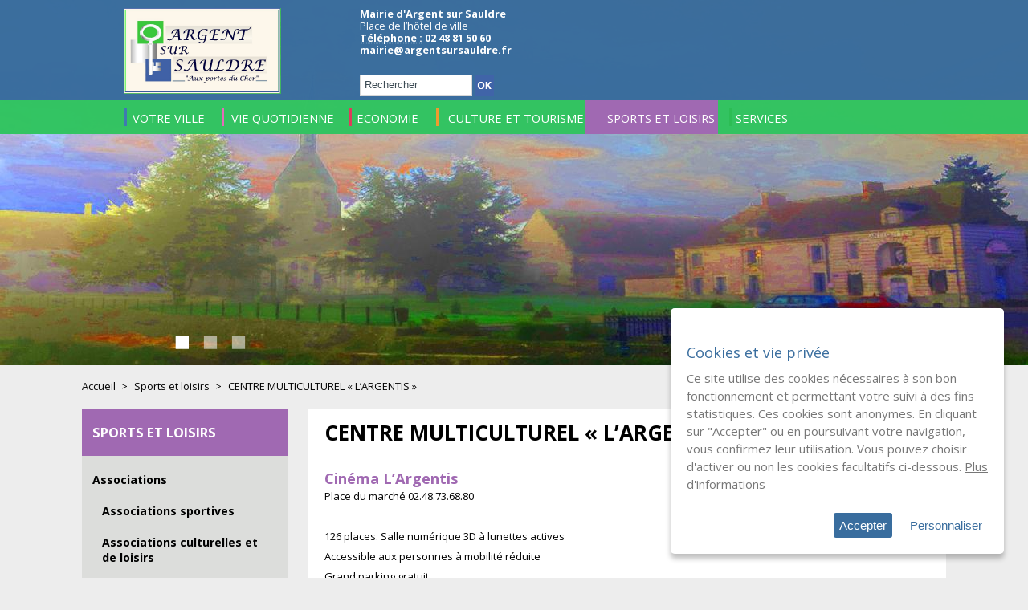

--- FILE ---
content_type: text/html; charset=utf-8
request_url: https://www.argentsursauldre.fr/content/centre-multiculturel-%C2%AB-l%E2%80%99argentis-%C2%BB
body_size: 14931
content:
<!DOCTYPE html PUBLIC "-//W3C//DTD XHTML+RDFa 1.0//EN"
  "http://www.w3.org/MarkUp/DTD/xhtml-rdfa-1.dtd">
<html xmlns="http://www.w3.org/1999/xhtml" xml:lang="fr" version="XHTML+RDFa 1.0" dir="ltr"
  xmlns:content="http://purl.org/rss/1.0/modules/content/"
  xmlns:dc="http://purl.org/dc/terms/"
  xmlns:foaf="http://xmlns.com/foaf/0.1/"
  xmlns:og="http://ogp.me/ns#"
  xmlns:rdfs="http://www.w3.org/2000/01/rdf-schema#"
  xmlns:sioc="http://rdfs.org/sioc/ns#"
  xmlns:sioct="http://rdfs.org/sioc/types#"
  xmlns:skos="http://www.w3.org/2004/02/skos/core#"
  xmlns:xsd="http://www.w3.org/2001/XMLSchema#">

<head profile="http://www.w3.org/1999/xhtml/vocab">
  <meta http-equiv="Content-Type" content="text/html; charset=utf-8" />
<meta name="Generator" content="Drupal 7 (http://drupal.org)" />
<link rel="canonical" href="/content/centre-multiculturel-%C2%AB-l%E2%80%99argentis-%C2%BB" />
<link rel="shortlink" href="/node/46" />
<meta name="MobileOptimized" content="width" />
<meta name="HandheldFriendly" content="true" />
<meta name="viewport" content="width=device-width, initial-scale=1, maximum-scale=1" />
<link rel="shortcut icon" href="https://www.argentsursauldre.fr/themes/corporateclean/favicon.ico" type="image/vnd.microsoft.icon" />
  <title>CENTRE MULTICULTUREL  « L’ARGENTIS »  | Mairie d&#039;Argent sur Sauldre</title>
  <style type="text/css" media="all">
@import url("https://www.argentsursauldre.fr/modules/system/system.base.css?qs0gwo");
@import url("https://www.argentsursauldre.fr/modules/system/system.menus.css?qs0gwo");
@import url("https://www.argentsursauldre.fr/modules/system/system.messages.css?qs0gwo");
@import url("https://www.argentsursauldre.fr/modules/system/system.theme.css?qs0gwo");
</style>
<style type="text/css" media="all">
@import url("https://www.argentsursauldre.fr/modules/views_slideshow/views_slideshow.css?qs0gwo");
</style>
<style type="text/css" media="all">
@import url("https://www.argentsursauldre.fr/modules/comment/comment.css?qs0gwo");
@import url("https://www.argentsursauldre.fr/modules/field/theme/field.css?qs0gwo");
@import url("https://www.argentsursauldre.fr/modules/footer_sitemap/footer_sitemap.css?qs0gwo");
@import url("https://www.argentsursauldre.fr/modules/node/node.css?qs0gwo");
@import url("https://www.argentsursauldre.fr/modules/search/search.css?qs0gwo");
@import url("https://www.argentsursauldre.fr/modules/user/user.css?qs0gwo");
@import url("https://www.argentsursauldre.fr/modules/views/css/views.css?qs0gwo");
@import url("https://www.argentsursauldre.fr/modules/ckeditor/css/ckeditor.css?qs0gwo");
</style>
<style type="text/css" media="all">
@import url("https://www.argentsursauldre.fr/modules/ctools/css/ctools.css?qs0gwo");
@import url("https://www.argentsursauldre.fr/modules/contactinfo/css/contactinfo.css?qs0gwo");
@import url("https://www.argentsursauldre.fr/modules/tb_megamenu/css/bootstrap.css?qs0gwo");
@import url("https://www.argentsursauldre.fr/modules/tb_megamenu/css/base.css?qs0gwo");
@import url("https://www.argentsursauldre.fr/modules/tb_megamenu/css/default.css?qs0gwo");
@import url("https://www.argentsursauldre.fr/modules/tb_megamenu/css/compatibility.css?qs0gwo");
@import url("https://www.argentsursauldre.fr/modules/views_slideshow/contrib/views_slideshow_cycle/views_slideshow_cycle.css?qs0gwo");
</style>
<style type="text/css" media="all">
@import url("https://www.argentsursauldre.fr/themes/corporateclean/style.css?qs0gwo");
</style>
<style type="text/css" media="all and (min-width: 1018px)">
@import url("https://www.argentsursauldre.fr/themes/corporateclean/css/1280.css?qs0gwo");
</style>
<style type="text/css" media="all and (min-width: 900px) and (max-width: 1017px)">
@import url("https://www.argentsursauldre.fr/themes/corporateclean/css/900.css?qs0gwo");
</style>
<style type="text/css" media="all and (min-width: 641px) and (max-width: 899px)">
@import url("https://www.argentsursauldre.fr/themes/corporateclean/css/760.css?qs0gwo");
</style>
<style type="text/css" media="all and (max-width: 640px)">
@import url("https://www.argentsursauldre.fr/themes/corporateclean/css/mobile.css?qs0gwo");
</style>

<!--[if (lte IE 8)&(!IEMobile)]>
<link type="text/css" rel="stylesheet" href="https://www.argentsursauldre.fr/themes/corporateclean/css/basic-layout.css?qs0gwo" media="all" />
<![endif]-->

<!--[if (lte IE 8)&(!IEMobile)]>
<link type="text/css" rel="stylesheet" href="https://www.argentsursauldre.fr/themes/corporateclean/css/ie.css?qs0gwo" media="all" />
<![endif]-->

  
  <script type="text/javascript" src="https://www.argentsursauldre.fr/misc/jquery.js?v=1.4.4"></script>
<script type="text/javascript" src="https://www.argentsursauldre.fr/misc/jquery-extend-3.4.0.js?v=1.4.4"></script>
<script type="text/javascript" src="https://www.argentsursauldre.fr/misc/jquery-html-prefilter-3.5.0-backport.js?v=1.4.4"></script>
<script type="text/javascript" src="https://www.argentsursauldre.fr/misc/jquery.once.js?v=1.2"></script>
<script type="text/javascript" src="https://www.argentsursauldre.fr/misc/drupal.js?qs0gwo"></script>
<script type="text/javascript" src="https://www.argentsursauldre.fr/modules/views_slideshow/js/views_slideshow.js?v=1.0"></script>
<script type="text/javascript" src="https://www.argentsursauldre.fr/sites/default/files/languages/fr_Y3z_zZ0qiNvOQIAQwdKr3OBDrK2RWE53PdFY3ajeKAo.js?qs0gwo"></script>
<script type="text/javascript" src="https://www.argentsursauldre.fr/themes/corporateclean/js/display.js?qs0gwo"></script>
<script type="text/javascript" src="https://www.argentsursauldre.fr/themes/corporateclean/js/jquery.actual.min.js?qs0gwo"></script>
<script type="text/javascript" src="https://www.argentsursauldre.fr/themes/corporateclean/js/sidr.min.js?qs0gwo"></script>
<script type="text/javascript" src="https://www.argentsursauldre.fr/themes/corporateclean/js/jquery.cycle.all.js?qs0gwo"></script>
<script type="text/javascript" src="https://www.argentsursauldre.fr/modules/tb_megamenu/js/tb-megamenu-frontend.js?qs0gwo"></script>
<script type="text/javascript" src="https://www.argentsursauldre.fr/modules/tb_megamenu/js/tb-megamenu-touch.js?qs0gwo"></script>
<script type="text/javascript" src="https://www.argentsursauldre.fr/sites/all/libraries/jquery.cycle/jquery.cycle.all.js?qs0gwo"></script>
<script type="text/javascript" src="https://www.argentsursauldre.fr/modules/views_slideshow/contrib/views_slideshow_cycle/js/views_slideshow_cycle.js?qs0gwo"></script>
<script type="text/javascript">
<!--//--><![CDATA[//><!--
jQuery.extend(Drupal.settings, {"basePath":"\/","pathPrefix":"","ajaxPageState":{"theme":"corporateclean","theme_token":"POgeetjh4YB1vLBBSGgCRW7yH4zC16v5-4C9csRkJhE","js":{"0":1,"misc\/jquery.js":1,"misc\/jquery-extend-3.4.0.js":1,"misc\/jquery-html-prefilter-3.5.0-backport.js":1,"misc\/jquery.once.js":1,"misc\/drupal.js":1,"modules\/views_slideshow\/js\/views_slideshow.js":1,"public:\/\/languages\/fr_Y3z_zZ0qiNvOQIAQwdKr3OBDrK2RWE53PdFY3ajeKAo.js":1,"themes\/corporateclean\/js\/display.js":1,"themes\/corporateclean\/js\/jquery.actual.min.js":1,"themes\/corporateclean\/js\/sidr.min.js":1,"themes\/corporateclean\/js\/jquery.cycle.all.js":1,"modules\/tb_megamenu\/js\/tb-megamenu-frontend.js":1,"modules\/tb_megamenu\/js\/tb-megamenu-touch.js":1,"sites\/all\/libraries\/jquery.cycle\/jquery.cycle.all.js":1,"modules\/views_slideshow\/contrib\/views_slideshow_cycle\/js\/views_slideshow_cycle.js":1},"css":{"modules\/system\/system.base.css":1,"modules\/system\/system.menus.css":1,"modules\/system\/system.messages.css":1,"modules\/system\/system.theme.css":1,"modules\/views_slideshow\/views_slideshow.css":1,"modules\/comment\/comment.css":1,"modules\/field\/theme\/field.css":1,"modules\/footer_sitemap\/footer_sitemap.css":1,"modules\/node\/node.css":1,"modules\/search\/search.css":1,"modules\/user\/user.css":1,"modules\/views\/css\/views.css":1,"modules\/ckeditor\/css\/ckeditor.css":1,"modules\/ctools\/css\/ctools.css":1,"modules\/contactinfo\/css\/contactinfo.css":1,"modules\/tb_megamenu\/css\/bootstrap.css":1,"modules\/tb_megamenu\/css\/base.css":1,"modules\/tb_megamenu\/css\/default.css":1,"modules\/tb_megamenu\/css\/compatibility.css":1,"modules\/views_slideshow\/contrib\/views_slideshow_cycle\/views_slideshow_cycle.css":1,"themes\/corporateclean\/style.css":1,"themes\/corporateclean\/css\/1280.css":1,"themes\/corporateclean\/css\/900.css":1,"themes\/corporateclean\/css\/760.css":1,"themes\/corporateclean\/css\/mobile.css":1,"themes\/corporateclean\/css\/basic-layout.css":1,"themes\/corporateclean\/css\/ie.css":1}},"jcarousel":{"ajaxPath":"\/jcarousel\/ajax\/views"},"viewsSlideshow":{"Diaporama-block_1":{"methods":{"goToSlide":["viewsSlideshowPager","viewsSlideshowSlideCounter","viewsSlideshowCycle"],"nextSlide":["viewsSlideshowPager","viewsSlideshowSlideCounter","viewsSlideshowCycle"],"pause":["viewsSlideshowControls","viewsSlideshowCycle"],"play":["viewsSlideshowControls","viewsSlideshowCycle"],"previousSlide":["viewsSlideshowPager","viewsSlideshowSlideCounter","viewsSlideshowCycle"],"transitionBegin":["viewsSlideshowPager","viewsSlideshowSlideCounter"],"transitionEnd":[]},"paused":0}},"viewsSlideshowPager":{"Diaporama-block_1":{"bottom":{"type":"viewsSlideshowPagerFields","master_pager":"0"}}},"viewsSlideshowPagerFields":{"Diaporama-block_1":{"bottom":{"activatePauseOnHover":0}}},"viewsSlideshowCycle":{"#views_slideshow_cycle_main_Diaporama-block_1":{"num_divs":3,"id_prefix":"#views_slideshow_cycle_main_","div_prefix":"#views_slideshow_cycle_div_","vss_id":"Diaporama-block_1","effect":"scrollHorz","transition_advanced":0,"timeout":5000,"speed":700,"delay":0,"sync":1,"random":0,"pause":1,"pause_on_click":0,"play_on_hover":0,"action_advanced":0,"start_paused":0,"remember_slide":0,"remember_slide_days":1,"pause_in_middle":0,"pause_when_hidden":0,"pause_when_hidden_type":"full","amount_allowed_visible":"","nowrap":0,"pause_after_slideshow":0,"fixed_height":1,"items_per_slide":1,"wait_for_image_load":1,"wait_for_image_load_timeout":3000,"cleartype":1,"cleartypenobg":0,"advanced_options":"{}"}},"urlIsAjaxTrusted":{"\/content\/centre-multiculturel-%C2%AB-l%E2%80%99argentis-%C2%BB":true}});
//--><!]]>
</script>

</head>
<body class="html not-front not-logged-in no-sidebars page-node page-node- page-node-46 node-type-article i18n-fr" >
  <div id="skip-link">
    <a href="#main-content" class="element-invisible element-focusable">Aller au contenu principal</a>
  </div>
    <div id="site">
<div id="site-inside">

<!-- #header -->
<div id="header">
    

	<!-- #header-inside -->
    <div id="header-inside" class="container_12 clearfix">
        <div id="header-inside-cont">
        
        <div id="menu_mobile" class="showmobile"><img src="/themes/corporateclean/images/menu_mobile.jpg" alt="" /></div>
        <div id="menu_mobile_h" class="showmobile"></div>
        
    	<!-- #header-inside-left -->
        <div id="header-inside-left">
                <a href="/" title="Accueil"><img src="https://www.argentsursauldre.fr/themes/corporateclean/logo.png" alt="Accueil" /></a>
                        </div>
        <!-- EOF: #header-inside-left -->

    	<!-- #header-inside-center -->
        <div id="header-inside-center">
        <div class="meteo"></div>        </div>
        <!-- EOF: #header-inside-center -->
        
        <!-- #header-inside-right -->    
        <div id="header-inside-right">
                
          <div class="region region-header-right">
    <div id="block-contactinfo-hcard" class="block block-contactinfo">


<div class="content">
<div id="contactinfo-mairie-d039argent-sur-sauldre" class="vcard">

      <div class="fn org">Mairie d&#039;Argent sur Sauldre</div>
  

  <div class="adr">
          <div class="street-address">Place de l’hôtel de ville</div>
                          </div>


  <div class="phone">
                  <div class="tel"><abbr class="type" title="voice">Téléphone :</abbr> 02 48 81 50 60</div>
                </div>

      <a href="mailto:mairie@argentsursauldre.fr" class="email">mairie@argentsursauldre.fr</a>
  
</div>
</div>
</div><div id="block-search-form" class="block block-search">


<div class="content">
<form action="/content/centre-multiculturel-%C2%AB-l%E2%80%99argentis-%C2%BB" method="post" id="search-block-form" accept-charset="UTF-8"><div><div class="container-inline">
      <h2 class="element-invisible">Formulaire de recherche</h2>
    <div class="form-item form-type-textfield form-item-search-block-form">
 <input onblur="if (this.value == &#039;&#039;) {this.value = &#039;Rechercher&#039;;}" onfocus="if (this.value == &#039;Rechercher&#039;) {this.value = &#039;&#039;;}" type="text" id="edit-search-block-form--2" name="search_block_form" value="Rechercher" size="15" maxlength="128" class="form-text" />
</div>
<div class="form-actions form-wrapper" id="edit-actions"><input type="image" id="edit-submit" name="submit" src="/themes/corporateclean/images/search-button.png" class="form-submit" /></div><input type="hidden" name="form_build_id" value="form-zW9ias4AzTtEJ4kP93iN1IwHDwOa143m8mRQOOK6A38" />
<input type="hidden" name="form_id" value="search_block_form" />
</div>
</div></form></div>
</div>  </div>
        </div>
        <!-- EOF: #header-inside-right -->
        </div>
        
       	<!-- #header-inside-large -->
        <div id="header-inside-large">     
          <div class="region region-header-large">
    <div id="block-tb-megamenu-main-menu" class="block block-tb-megamenu">


<div class="content">
<div  class="tb-megamenu tb-megamenu-main-menu">
      <button data-target=".nav-collapse" data-toggle="collapse" class="btn btn-navbar tb-megamenu-button" type="button">
      <i class="icon-reorder"></i>
    </button>
    <div class="nav-collapse collapse always-show">
    <ul  class="tb-megamenu-nav nav level-0 items-6">
  <li  data-id="509" data-level="1" data-type="menu_item" data-class="" data-xicon="" data-caption="" data-alignsub="left" data-group="0" data-hidewcol="0" data-hidesub="0" class="tb-megamenu-item level-1 mega mega-align-left dropdown">

  <span class="dropdown-toggle">
  

  <span>
  
        
    Votre ville          <span class="caret"></span>
        
  </span>  

</span>
  
  
  <div  data-class="" data-width="1280" style="width: 1280px;" class="tb-megamenu-submenu dropdown-menu mega-dropdown-menu nav-child">
  <div class="mega-dropdown-inner">
    <div  class="tb-megamenu-row row-fluid">
  <div  data-class="" data-width="6" data-hidewcol="0" id="tb-megamenu-column-3" class="tb-megamenu-column span6  mega-col-nav">
  <div class="tb-megamenu-column-inner mega-inner clearfix">
        <ul  class="tb-megamenu-subnav mega-nav level-1 items-2">
  <li  data-id="530" data-level="2" data-type="menu_item" data-class="" data-xicon="" data-caption="" data-alignsub="" data-group="1" data-hidewcol="0" data-hidesub="0" class="tb-megamenu-item level-2 mega mega-group">

  <a href="/content/b%C3%A2timents-communaux" class="mega-group-title">  
  

  
        
    Histoire et Patrimoine          <span class="caret"></span>
        

</a>  
  
  
  <div  data-class="" data-width="" class="tb-megamenu-submenu mega-group-ct nav-child">
  <div class="mega-dropdown-inner">
    <div  class="tb-megamenu-row row-fluid">
  <div  data-class="" data-width="12" data-hidewcol="0" id="tb-megamenu-column-1" class="tb-megamenu-column span12  mega-col-nav">
  <div class="tb-megamenu-column-inner mega-inner clearfix">
        <ul  class="tb-megamenu-subnav mega-nav level-2 items-3">
  <li  data-id="678" data-level="3" data-type="menu_item" data-class="" data-xicon="" data-caption="" data-alignsub="" data-group="0" data-hidewcol="0" data-hidesub="0" class="tb-megamenu-item level-3 mega">

  <a href="/content/histoire" class="">  
  

  
        
    Histoire        

</a>  
  
  
  
</li>

<li  data-id="650" data-level="3" data-type="menu_item" data-class="" data-xicon="" data-caption="" data-alignsub="" data-group="0" data-hidewcol="0" data-hidesub="0" class="tb-megamenu-item level-3 mega">

  <a href="/content/situation" class="">  
  

  
        
    Situation        

</a>  
  
  
  
</li>

<li  data-id="649" data-level="3" data-type="menu_item" data-class="" data-xicon="" data-caption="" data-alignsub="" data-group="0" data-hidewcol="0" data-hidesub="0" class="tb-megamenu-item level-3 mega">

  <a href="/content/b%C3%A2timents-communaux" class="">  
  

  
        
    Bâtiments communaux, gymnase, stades, dojo, etc.        

</a>  
  
  
  
</li>
</ul>
  </div>
</div>
</div>
  </div>
</div>

</li>

<li  data-id="510" data-level="2" data-type="menu_item" data-class="" data-xicon="" data-caption="" data-alignsub="" data-group="1" data-hidewcol="0" data-hidesub="0" class="tb-megamenu-item level-2 mega mega-group">

  <a href="/content/le-conseil-municipal" class="mega-group-title">  
  

  
        
    Vos élus          <span class="caret"></span>
        

</a>  
  
  
  <div  data-class="" data-width="" class="tb-megamenu-submenu mega-group-ct nav-child">
  <div class="mega-dropdown-inner">
    <div  class="tb-megamenu-row row-fluid">
  <div  data-class="" data-width="12" data-hidewcol="0" id="tb-megamenu-column-2" class="tb-megamenu-column span12  mega-col-nav">
  <div class="tb-megamenu-column-inner mega-inner clearfix">
        <ul  class="tb-megamenu-subnav mega-nav level-2 items-6">
  <li  data-id="511" data-level="3" data-type="menu_item" data-class="" data-xicon="" data-caption="" data-alignsub="" data-group="1" data-hidewcol="0" data-hidesub="0" class="tb-megamenu-item level-3 mega">

  <a href="/content/le-conseil-municipal" class="">  
  

  
        
    Conseil Municipal        

</a>  
  
  
  
</li>

<li  data-id="513" data-level="3" data-type="menu_item" data-class="" data-xicon="" data-caption="" data-alignsub="" data-group="0" data-hidewcol="0" data-hidesub="0" class="tb-megamenu-item level-3 mega">

  <a href="/content/les-commissions" class="">  
  

  
        
    Commissions        

</a>  
  
  
  
</li>

<li  data-id="533" data-level="3" data-type="menu_item" data-class="" data-xicon="" data-caption="" data-alignsub="" data-group="0" data-hidewcol="0" data-hidesub="0" class="tb-megamenu-item level-3 mega">

  <a href="/content/permanences-du-maire-et-des-adjoints-au-maire" class="">  
  

  
        
    Permanences des adjoints        

</a>  
  
  
  
</li>

<li  data-id="514" data-level="3" data-type="menu_item" data-class="" data-xicon="" data-caption="" data-alignsub="" data-group="0" data-hidewcol="0" data-hidesub="0" class="tb-megamenu-item level-3 mega">

  <a href="/content/comptes-rendus-du-conseil-municipal" class="">  
  

  
        
    Comptes rendus du conseil municipal        

</a>  
  
  
  
</li>

<li  data-id="534" data-level="3" data-type="menu_item" data-class="" data-xicon="" data-caption="" data-alignsub="" data-group="0" data-hidewcol="0" data-hidesub="0" class="tb-megamenu-item level-3 mega">

  <a href="/content/arretes-prefectoraux" class="">  
  

  
        
    Arrêtés préfectoraux        

</a>  
  
  
  
</li>

<li  data-id="683" data-level="3" data-type="menu_item" data-class="" data-xicon="" data-caption="" data-alignsub="" data-group="0" data-hidewcol="0" data-hidesub="0" class="tb-megamenu-item level-3 mega">

  <a href="/content/arretes-municipaux" class="">  
  

  
        
    Arrêtés municipaux        

</a>  
  
  
  
</li>
</ul>
  </div>
</div>
</div>
  </div>
</div>

</li>
</ul>
  </div>
</div>

<div  data-class="" data-width="6" data-hidewcol="" id="tb-megamenu-column-5" class="tb-megamenu-column span6  mega-col-nav">
  <div class="tb-megamenu-column-inner mega-inner clearfix">
        <ul  class="tb-megamenu-subnav mega-nav level-1 items-3">
  <li  data-id="665" data-level="2" data-type="menu_item" data-class="" data-xicon="" data-caption="" data-alignsub="" data-group="1" data-hidewcol="0" data-hidesub="0" class="tb-megamenu-item level-2 mega mega-group">

  <a href="/content/services-municipaux-personnel-communal" class="mega-group-title">  
  

  
        
    Services Municipaux          <span class="caret"></span>
        

</a>  
  
  
  <div  data-class="" data-width="" class="tb-megamenu-submenu mega-group-ct nav-child">
  <div class="mega-dropdown-inner">
    <div  class="tb-megamenu-row row-fluid">
  <div  data-class="" data-width="12" data-hidewcol="0" id="tb-megamenu-column-4" class="tb-megamenu-column span12  mega-col-nav">
  <div class="tb-megamenu-column-inner mega-inner clearfix">
        <ul  class="tb-megamenu-subnav mega-nav level-2 items-2">
  <li  data-id="536" data-level="3" data-type="menu_item" data-class="" data-xicon="" data-caption="" data-alignsub="" data-group="1" data-hidewcol="0" data-hidesub="0" class="tb-megamenu-item level-3 mega">

  <a href="/content/services-municipaux-personnel-communal" class="">  
  

  
        
    Services municipaux : mairie, cantine, garderie, maisons des jeunes        

</a>  
  
  
  
</li>

<li  data-id="653" data-level="3" data-type="menu_item" data-class="" data-xicon="" data-caption="" data-alignsub="" data-group="0" data-hidewcol="0" data-hidesub="0" class="tb-megamenu-item level-3 mega">

  <a href="/content/communaut%C3%A9-de-communes-sauldre-et-sologne" class="">  
  

  
        
    Communauté de communes SAULDRE et SOLOGNE        

</a>  
  
  
  
</li>
</ul>
  </div>
</div>
</div>
  </div>
</div>

</li>

<li  data-id="701" data-level="2" data-type="menu_item" data-class="" data-xicon="" data-caption="" data-alignsub="" data-group="0" data-hidewcol="0" data-hidesub="0" class="tb-megamenu-item level-2 mega">

  <a href="/content/le-bulletin-municipal-en-pdf" class="">  
  

  
        
    Le bulletin municipal        

</a>  
  
  
  
</li>

<li  data-id="706" data-level="2" data-type="menu_item" data-class="" data-xicon="" data-caption="" data-alignsub="" data-group="0" data-hidewcol="0" data-hidesub="0" class="tb-megamenu-item level-2 mega">

  <a href="/content/argent-infos-automne-2025" class="">  
  

  
        
    Argent Infos        

</a>  
  
  
  
</li>
</ul>
  </div>
</div>
</div>
  </div>
</div>

</li>

<li  data-id="517" data-level="1" data-type="menu_item" data-class="" data-xicon="" data-caption="" data-alignsub="left" data-group="0" data-hidewcol="0" data-hidesub="0" class="tb-megamenu-item level-1 mega mega-align-left dropdown">

  <span class="dropdown-toggle">
  

  <span>
  
        
    Vie quotidienne          <span class="caret"></span>
        
  </span>  

</span>
  
  
  <div  data-class="" data-width="1280" style="width: 1280px;" class="tb-megamenu-submenu dropdown-menu mega-dropdown-menu nav-child">
  <div class="mega-dropdown-inner">
    <div  class="tb-megamenu-row row-fluid">
  <div  data-class="" data-width="4" data-hidewcol="0" id="tb-megamenu-column-8" class="tb-megamenu-column span4  mega-col-nav">
  <div class="tb-megamenu-column-inner mega-inner clearfix">
        <ul  class="tb-megamenu-subnav mega-nav level-1 items-2">
  <li  data-id="542" data-level="2" data-type="menu_item" data-class="" data-xicon="" data-caption="" data-alignsub="" data-group="1" data-hidewcol="0" data-hidesub="0" class="tb-megamenu-item level-2 mega mega-group">

  <a href="/content/la-d%C3%A9ch%C3%A8terie-intercommunale" class="mega-group-title">  
  

  
        
    Environnement          <span class="caret"></span>
        

</a>  
  
  
  <div  data-class="" data-width="" class="tb-megamenu-submenu mega-group-ct nav-child">
  <div class="mega-dropdown-inner">
    <div  class="tb-megamenu-row row-fluid">
  <div  data-class="" data-width="12" data-hidewcol="0" id="tb-megamenu-column-6" class="tb-megamenu-column span12  mega-col-nav">
  <div class="tb-megamenu-column-inner mega-inner clearfix">
        <ul  class="tb-megamenu-subnav mega-nav level-2 items-7">
  <li  data-id="662" data-level="3" data-type="menu_item" data-class="" data-xicon="" data-caption="" data-alignsub="" data-group="0" data-hidewcol="0" data-hidesub="0" class="tb-megamenu-item level-3 mega">

  <a href="/content/ordures-m%C3%A9nag%C3%A8res" class="">  
  

  
        
    Ordures ménagères        

</a>  
  
  
  
</li>

<li  data-id="998" data-level="3" data-type="menu_item" data-class="" data-xicon="" data-caption="" data-alignsub="" data-group="0" data-hidewcol="0" data-hidesub="0" class="tb-megamenu-item level-3 mega">

  <a href="/content/composteurs-individuels" class="">  
  

  
        
    Composteurs individuels        

</a>  
  
  
  
</li>

<li  data-id="687" data-level="3" data-type="menu_item" data-class="" data-xicon="" data-caption="" data-alignsub="" data-group="0" data-hidewcol="0" data-hidesub="0" class="tb-megamenu-item level-3 mega">

  <a href="/content/les-points-dapports-volontaires" class="">  
  

  
        
    Les points d'apports volontaires        

</a>  
  
  
  
</li>

<li  data-id="663" data-level="3" data-type="menu_item" data-class="" data-xicon="" data-caption="" data-alignsub="" data-group="0" data-hidewcol="0" data-hidesub="0" class="tb-megamenu-item level-3 mega">

  <a href="/content/la-collecte-des-encombrants" class="">  
  

  
        
    Collecte des encombrants        

</a>  
  
  
  
</li>

<li  data-id="548" data-level="3" data-type="menu_item" data-class="" data-xicon="" data-caption="" data-alignsub="" data-group="0" data-hidewcol="0" data-hidesub="0" class="tb-megamenu-item level-3 mega">

  <a href="/content/la-d%C3%A9ch%C3%A8terie-intercommunale" class="">  
  

  
        
    La déchèterie        

</a>  
  
  
  
</li>

<li  data-id="994" data-level="3" data-type="menu_item" data-class="" data-xicon="" data-caption="" data-alignsub="" data-group="0" data-hidewcol="0" data-hidesub="0" class="tb-megamenu-item level-3 mega">

  <a href="/content/fleurissement-et-embellissement" class="">  
  

  
        
    Fleurissement et embellissement        

</a>  
  
  
  
</li>

<li  data-id="1000" data-level="3" data-type="menu_item" data-class="" data-xicon="" data-caption="" data-alignsub="" data-group="0" data-hidewcol="0" data-hidesub="0" class="tb-megamenu-item level-3 mega">

  <a href="/content/obligations-l%C3%A9gales-de-d%C3%A9broussaillement-old-0" class="">  
  

  
        
    Obligations Légales de Débroussaillement (OLD)        

</a>  
  
  
  
</li>
</ul>
  </div>
</div>
</div>
  </div>
</div>

</li>

<li  data-id="654" data-level="2" data-type="menu_item" data-class="" data-xicon="" data-caption="" data-alignsub="" data-group="1" data-hidewcol="0" data-hidesub="0" class="tb-megamenu-item level-2 mega mega-group">

  <a href="/content/urbanisme" class="mega-group-title">  
  

  
        
    Urbanisme et Travaux          <span class="caret"></span>
        

</a>  
  
  
  <div  data-class="" data-width="" class="tb-megamenu-submenu mega-group-ct nav-child">
  <div class="mega-dropdown-inner">
    <div  class="tb-megamenu-row row-fluid">
  <div  data-class="" data-width="12" data-hidewcol="0" id="tb-megamenu-column-7" class="tb-megamenu-column span12  mega-col-nav">
  <div class="tb-megamenu-column-inner mega-inner clearfix">
        <ul  class="tb-megamenu-subnav mega-nav level-2 items-2">
  <li  data-id="656" data-level="3" data-type="menu_item" data-class="" data-xicon="" data-caption="" data-alignsub="" data-group="0" data-hidewcol="0" data-hidesub="0" class="tb-megamenu-item level-3 mega">

  <a href="/content/urbanisme" class="">  
  

  
        
    Urbanisme        

</a>  
  
  
  
</li>

<li  data-id="697" data-level="3" data-type="menu_item" data-class="" data-xicon="" data-caption="" data-alignsub="" data-group="0" data-hidewcol="0" data-hidesub="0" class="tb-megamenu-item level-3 mega">

  <a href="/content/travaux" class="">  
  

  
        
    Les Travaux        

</a>  
  
  
  
</li>
</ul>
  </div>
</div>
</div>
  </div>
</div>

</li>
</ul>
  </div>
</div>

<div  data-class="" data-width="4" data-hidewcol="" id="tb-megamenu-column-11" class="tb-megamenu-column span4  mega-col-nav">
  <div class="tb-megamenu-column-inner mega-inner clearfix">
        <ul  class="tb-megamenu-subnav mega-nav level-1 items-2">
  <li  data-id="544" data-level="2" data-type="menu_item" data-class="" data-xicon="" data-caption="" data-alignsub="" data-group="1" data-hidewcol="0" data-hidesub="0" class="tb-megamenu-item level-2 mega mega-group">

  <a href="/content/regles-de-civisme" class="mega-group-title">  
  

  
        
    Civisme          <span class="caret"></span>
        

</a>  
  
  
  <div  data-class="" data-width="" class="tb-megamenu-submenu mega-group-ct nav-child">
  <div class="mega-dropdown-inner">
    <div  class="tb-megamenu-row row-fluid">
  <div  data-class="" data-width="12" data-hidewcol="0" id="tb-megamenu-column-9" class="tb-megamenu-column span12  mega-col-nav">
  <div class="tb-megamenu-column-inner mega-inner clearfix">
        <ul  class="tb-megamenu-subnav mega-nav level-2 items-3">
  <li  data-id="549" data-level="3" data-type="menu_item" data-class="" data-xicon="" data-caption="" data-alignsub="" data-group="0" data-hidewcol="0" data-hidesub="0" class="tb-megamenu-item level-3 mega">

  <a href="/content/regles-de-civisme" class="">  
  

  
        
    Règles de civisme        

</a>  
  
  
  
</li>

<li  data-id="629" data-level="3" data-type="menu_item" data-class="" data-xicon="" data-caption="" data-alignsub="" data-group="0" data-hidewcol="0" data-hidesub="0" class="tb-megamenu-item level-3 mega">

  <a href="/content/voisins-vigilants" class="">  
  

  
        
    Opération voisins vigilants        

</a>  
  
  
  
</li>

<li  data-id="628" data-level="3" data-type="menu_item" data-class="" data-xicon="" data-caption="" data-alignsub="" data-group="0" data-hidewcol="0" data-hidesub="0" class="tb-megamenu-item level-3 mega">

  <a href="/content/prevention-des-cambriolages-conseils-pratiques" class="">  
  

  
        
    Prévention cambriolage        

</a>  
  
  
  
</li>
</ul>
  </div>
</div>
</div>
  </div>
</div>

</li>

<li  data-id="545" data-level="2" data-type="menu_item" data-class="" data-xicon="" data-caption="" data-alignsub="" data-group="1" data-hidewcol="0" data-hidesub="0" class="tb-megamenu-item level-2 mega mega-group">

  <a href="/content/sant%C3%A9" class="mega-group-title">  
  

  
        
    Santé          <span class="caret"></span>
        

</a>  
  
  
  <div  data-class="" data-width="" class="tb-megamenu-submenu mega-group-ct nav-child">
  <div class="mega-dropdown-inner">
    <div  class="tb-megamenu-row row-fluid">
  <div  data-class="" data-width="12" data-hidewcol="0" id="tb-megamenu-column-10" class="tb-megamenu-column span12  mega-col-nav">
  <div class="tb-megamenu-column-inner mega-inner clearfix">
        <ul  class="tb-megamenu-subnav mega-nav level-2 items-2">
  <li  data-id="550" data-level="3" data-type="menu_item" data-class="" data-xicon="" data-caption="" data-alignsub="" data-group="0" data-hidewcol="0" data-hidesub="0" class="tb-megamenu-item level-3 mega">

  <a href="/content/sant%C3%A9" class="">  
  

  
        
    Médecins, infirmières, pharmacie, Kinésithérapeutes, Ambulances/VSL        

</a>  
  
  
  
</li>

<li  data-id="553" data-level="3" data-type="menu_item" data-class="" data-xicon="" data-caption="" data-alignsub="" data-group="0" data-hidewcol="0" data-hidesub="0" class="tb-megamenu-item level-3 mega">

  <a href="/content/urgences" class="">  
  

  
        
    Urgences        

</a>  
  
  
  
</li>
</ul>
  </div>
</div>
</div>
  </div>
</div>

</li>
</ul>
  </div>
</div>

<div  data-class="" data-width="4" data-hidewcol="" id="tb-megamenu-column-13" class="tb-megamenu-column span4  mega-col-nav">
  <div class="tb-megamenu-column-inner mega-inner clearfix">
        <ul  class="tb-megamenu-subnav mega-nav level-1 items-1">
  <li  data-id="547" data-level="2" data-type="menu_item" data-class="" data-xicon="" data-caption="" data-alignsub="" data-group="1" data-hidewcol="0" data-hidesub="0" class="tb-megamenu-item level-2 mega mega-group">

  <a href="/content/le-march%C3%A9-%C3%A0-argent-sur-sauldre" class="mega-group-title">  
  

  
        
    Infos          <span class="caret"></span>
        

</a>  
  
  
  <div  data-class="" data-width="" class="tb-megamenu-submenu mega-group-ct nav-child">
  <div class="mega-dropdown-inner">
    <div  class="tb-megamenu-row row-fluid">
  <div  data-class="" data-width="12" data-hidewcol="0" id="tb-megamenu-column-12" class="tb-megamenu-column span12  mega-col-nav">
  <div class="tb-megamenu-column-inner mega-inner clearfix">
        <ul  class="tb-megamenu-subnav mega-nav level-2 items-4">
  <li  data-id="551" data-level="3" data-type="menu_item" data-class="" data-xicon="" data-caption="" data-alignsub="" data-group="0" data-hidewcol="0" data-hidesub="0" class="tb-megamenu-item level-3 mega">

  <a href="/content/le-march%C3%A9-%C3%A0-argent-sur-sauldre" class="">  
  

  
        
    Marché        

</a>  
  
  
  
</li>

<li  data-id="546" data-level="3" data-type="menu_item" data-class="" data-xicon="" data-caption="" data-alignsub="" data-group="0" data-hidewcol="0" data-hidesub="0" class="tb-megamenu-item level-3 mega">

  <a href="/content/agence-postale-communale" class="">  
  

  
        
    Agence postale communale        

</a>  
  
  
  
</li>

<li  data-id="552" data-level="3" data-type="menu_item" data-class="" data-xicon="" data-caption="" data-alignsub="" data-group="0" data-hidewcol="0" data-hidesub="0" class="tb-megamenu-item level-3 mega">

  <a href="/content/locations-de-salles" class="">  
  

  
        
    Location de salles        

</a>  
  
  
  
</li>

<li  data-id="694" data-level="3" data-type="menu_item" data-class="" data-xicon="" data-caption="" data-alignsub="" data-group="0" data-hidewcol="0" data-hidesub="0" class="tb-megamenu-item level-3 mega">

  <span class="">
  

  
        
    Bâtiments à louer / Terrains à vendre        

</span>
  
  
  
</li>
</ul>
  </div>
</div>
</div>
  </div>
</div>

</li>
</ul>
  </div>
</div>
</div>
  </div>
</div>

</li>

<li  data-id="538" data-level="1" data-type="menu_item" data-class="" data-xicon="" data-caption="" data-alignsub="" data-group="0" data-hidewcol="0" data-hidesub="0" class="tb-megamenu-item level-1 mega dropdown">

  <span class="dropdown-toggle">
  

  <span>
  
        
    Economie          <span class="caret"></span>
        
  </span>  

</span>
  
  
  <div  data-class="" data-width="1280" style="width: 1280px;" class="tb-megamenu-submenu dropdown-menu mega-dropdown-menu nav-child">
  <div class="mega-dropdown-inner">
    <div  class="tb-megamenu-row row-fluid">
  <div  data-class="" data-width="4" data-hidewcol="0" id="tb-megamenu-column-14" class="tb-megamenu-column span4  mega-col-nav">
  <div class="tb-megamenu-column-inner mega-inner clearfix">
        <ul  class="tb-megamenu-subnav mega-nav level-1 items-3">
  <li  data-id="562" data-level="2" data-type="menu_item" data-class="" data-xicon="" data-caption="" data-alignsub="" data-group="0" data-hidewcol="0" data-hidesub="0" class="tb-megamenu-item level-2 mega">

  <a href="/content/le-march%C3%A9-%C3%A0-argent-sur-sauldre" class="">  
  

  
        
    Marché        

</a>  
  
  
  
</li>

<li  data-id="561" data-level="2" data-type="menu_item" data-class="" data-xicon="" data-caption="" data-alignsub="" data-group="0" data-hidewcol="0" data-hidesub="0" class="tb-megamenu-item level-2 mega">

  <a href="/content/commer%C3%A7ants-artisans" class="">  
  

  
        
    Commerçants - Artisans        

</a>  
  
  
  
</li>

<li  data-id="559" data-level="2" data-type="menu_item" data-class="" data-xicon="" data-caption="" data-alignsub="" data-group="0" data-hidewcol="0" data-hidesub="0" class="tb-megamenu-item level-2 mega">

  <a href="/content/entreprises-argentaises" class="">  
  

  
        
    Entreprises        

</a>  
  
  
  
</li>
</ul>
  </div>
</div>
</div>
  </div>
</div>

</li>

<li  data-id="539" data-level="1" data-type="menu_item" data-class="" data-xicon="" data-caption="" data-alignsub="" data-group="0" data-hidewcol="0" data-hidesub="0" class="tb-megamenu-item level-1 mega dropdown">

  <span class="dropdown-toggle">
  

  <span>
  
        
    Culture et tourisme          <span class="caret"></span>
        
  </span>  

</span>
  
  
  <div  data-class="" data-width="1280" style="width: 1280px;" class="tb-megamenu-submenu dropdown-menu mega-dropdown-menu nav-child">
  <div class="mega-dropdown-inner">
    <div  class="tb-megamenu-row row-fluid">
  <div  data-class="" data-width="4" data-hidewcol="0" id="tb-megamenu-column-18" class="tb-megamenu-column span4  mega-col-nav">
  <div class="tb-megamenu-column-inner mega-inner clearfix">
        <ul  class="tb-megamenu-subnav mega-nav level-1 items-6">
  <li  data-id="672" data-level="2" data-type="menu_item" data-class="" data-xicon="" data-caption="" data-alignsub="" data-group="1" data-hidewcol="0" data-hidesub="0" class="tb-megamenu-item level-2 mega mega-group">

  <a href="/content/eglise-saint-andr%C3%A9" class="mega-group-title">  
  

  
        
    Patrimoine historique et naturel          <span class="caret"></span>
        

</a>  
  
  
  <div  data-class="" data-width="" class="tb-megamenu-submenu mega-group-ct nav-child">
  <div class="mega-dropdown-inner">
    <div  class="tb-megamenu-row row-fluid">
  <div  data-class="" data-width="12" data-hidewcol="0" id="tb-megamenu-column-15" class="tb-megamenu-column span12  mega-col-nav">
  <div class="tb-megamenu-column-inner mega-inner clearfix">
        <ul  class="tb-megamenu-subnav mega-nav level-2 items-1">
  <li  data-id="572" data-level="3" data-type="menu_item" data-class="" data-xicon="" data-caption="" data-alignsub="" data-group="0" data-hidewcol="0" data-hidesub="0" class="tb-megamenu-item level-3 mega">

  <a href="/content/eglise-saint-andr%C3%A9" class="">  
  

  
        
    Eglise Saint-André        

</a>  
  
  
  
</li>
</ul>
  </div>
</div>
</div>
  </div>
</div>

</li>

<li  data-id="565" data-level="2" data-type="menu_item" data-class="" data-xicon="" data-caption="" data-alignsub="" data-group="0" data-hidewcol="0" data-hidesub="0" class="tb-megamenu-item level-2 mega">

  <a href="/content/mus%C3%A9e-des-m%C3%A9tiers-dantan" class="">  
  

  
        
    Musée des Métiers d'Antan        

</a>  
  
  
  
</li>

<li  data-id="564" data-level="2" data-type="menu_item" data-class="" data-xicon="" data-caption="" data-alignsub="" data-group="0" data-hidewcol="0" data-hidesub="0" class="tb-megamenu-item level-2 mega">

  <a href="/content/centre-multiculturel-%C2%AB-l%E2%80%99argentis-%C2%BB" class="">  
  

  
        
    Cinéma "l'Argentis"        

</a>  
  
  
  
</li>

<li  data-id="566" data-level="2" data-type="menu_item" data-class="" data-xicon="" data-caption="" data-alignsub="" data-group="1" data-hidewcol="0" data-hidesub="0" class="tb-megamenu-item level-2 mega mega-group">

  <a href="/content/infos-pratiques" class="mega-group-title">  
  

  
        
    Bibliothèque          <span class="caret"></span>
        

</a>  
  
  
  <div  data-class="" data-width="" class="tb-megamenu-submenu mega-group-ct nav-child">
  <div class="mega-dropdown-inner">
    <div  class="tb-megamenu-row row-fluid">
  <div  data-class="" data-width="12" data-hidewcol="0" id="tb-megamenu-column-16" class="tb-megamenu-column span12  mega-col-nav">
  <div class="tb-megamenu-column-inner mega-inner clearfix">
        <ul  class="tb-megamenu-subnav mega-nav level-2 items-1">
  <li  data-id="630" data-level="3" data-type="menu_item" data-class="" data-xicon="" data-caption="" data-alignsub="" data-group="0" data-hidewcol="0" data-hidesub="0" class="tb-megamenu-item level-3 mega">

  <a href="/content/infos-pratiques" class="">  
  

  
        
    Infos pratiques        

</a>  
  
  
  
</li>
</ul>
  </div>
</div>
</div>
  </div>
</div>

</li>

<li  data-id="996" data-level="2" data-type="menu_item" data-class="" data-xicon="" data-caption="" data-alignsub="" data-group="0" data-hidewcol="0" data-hidesub="0" class="tb-megamenu-item level-2 mega">

  <a href="/content/balades-au-fil-de-leau-0" class="">  
  

  
        
    Balades au fil de l'eau        

</a>  
  
  
  
</li>

<li  data-id="568" data-level="2" data-type="menu_item" data-class="" data-xicon="" data-caption="" data-alignsub="" data-group="1" data-hidewcol="0" data-hidesub="0" class="tb-megamenu-item level-2 mega mega-group">

  <a href="/content/le-canal-de-la-sauldre" class="mega-group-title">  
  

  
        
    Promenades, randonnées, jeux          <span class="caret"></span>
        

</a>  
  
  
  <div  data-class="" data-width="" class="tb-megamenu-submenu mega-group-ct nav-child">
  <div class="mega-dropdown-inner">
    <div  class="tb-megamenu-row row-fluid">
  <div  data-class="" data-width="12" data-hidewcol="0" id="tb-megamenu-column-17" class="tb-megamenu-column span12  mega-col-nav">
  <div class="tb-megamenu-column-inner mega-inner clearfix">
        <ul  class="tb-megamenu-subnav mega-nav level-2 items-3">
  <li  data-id="576" data-level="3" data-type="menu_item" data-class="" data-xicon="" data-caption="" data-alignsub="" data-group="0" data-hidewcol="0" data-hidesub="0" class="tb-megamenu-item level-3 mega">

  <a href="/content/le-canal-de-la-sauldre" class="">  
  

  
        
    Canal de la Sauldre        

</a>  
  
  
  
</li>

<li  data-id="664" data-level="3" data-type="menu_item" data-class="" data-xicon="" data-caption="" data-alignsub="" data-group="0" data-hidewcol="0" data-hidesub="0" class="tb-megamenu-item level-3 mega">

  <a href="/content/la-sauldre" class="">  
  

  
        
    La Sauldre, rivière de 1ère catégorie         

</a>  
  
  
  
</li>

<li  data-id="577" data-level="3" data-type="menu_item" data-class="" data-xicon="" data-caption="" data-alignsub="" data-group="0" data-hidewcol="0" data-hidesub="0" class="tb-megamenu-item level-3 mega">

  <a href="/content/l%C3%A9tang-du-puits" class="">  
  

  
        
    Etang du Puits        

</a>  
  
  
  
</li>
</ul>
  </div>
</div>
</div>
  </div>
</div>

</li>
</ul>
  </div>
</div>

<div  data-class="" data-width="4" data-hidewcol="" id="tb-megamenu-column-21" class="tb-megamenu-column span4  mega-col-nav">
  <div class="tb-megamenu-column-inner mega-inner clearfix">
        <ul  class="tb-megamenu-subnav mega-nav level-1 items-3">
  <li  data-id="569" data-level="2" data-type="menu_item" data-class="" data-xicon="" data-caption="" data-alignsub="" data-group="0" data-hidewcol="0" data-hidesub="0" class="tb-megamenu-item level-2 mega">

  <a href="/content/restaurants" class="">  
  

  
        
    Restaurants        

</a>  
  
  
  
</li>

<li  data-id="570" data-level="2" data-type="menu_item" data-class="" data-xicon="" data-caption="" data-alignsub="" data-group="1" data-hidewcol="0" data-hidesub="0" class="tb-megamenu-item level-2 mega mega-group">

  <a href="/content/h%C3%B4tel" class="mega-group-title">  
  

  
        
    Hébergement          <span class="caret"></span>
        

</a>  
  
  
  <div  data-class="" data-width="" class="tb-megamenu-submenu mega-group-ct nav-child">
  <div class="mega-dropdown-inner">
    <div  class="tb-megamenu-row row-fluid">
  <div  data-class="" data-width="12" data-hidewcol="0" id="tb-megamenu-column-19" class="tb-megamenu-column span12  mega-col-nav">
  <div class="tb-megamenu-column-inner mega-inner clearfix">
        <ul  class="tb-megamenu-subnav mega-nav level-2 items-2">
  <li  data-id="579" data-level="3" data-type="menu_item" data-class="" data-xicon="" data-caption="" data-alignsub="" data-group="0" data-hidewcol="0" data-hidesub="0" class="tb-megamenu-item level-3 mega">

  <a href="/content/h%C3%B4tel" class="">  
  

  
        
    Hôtels        

</a>  
  
  
  
</li>

<li  data-id="580" data-level="3" data-type="menu_item" data-class="" data-xicon="" data-caption="" data-alignsub="" data-group="0" data-hidewcol="0" data-hidesub="0" class="tb-megamenu-item level-3 mega">

  <a href="/content/g%C3%AEtes-et-chambres-dh%C3%B4tes" class="">  
  

  
        
    Gîtes et chambres d'hôtes        

</a>  
  
  
  
</li>
</ul>
  </div>
</div>
</div>
  </div>
</div>

</li>

<li  data-id="571" data-level="2" data-type="menu_item" data-class="" data-xicon="" data-caption="" data-alignsub="" data-group="1" data-hidewcol="0" data-hidesub="0" class="tb-megamenu-item level-2 mega mega-group">

  <a href="/content/la-sauldre" class="mega-group-title">  
  

  
        
    Chasse / pêche          <span class="caret"></span>
        

</a>  
  
  
  <div  data-class="" data-width="" class="tb-megamenu-submenu mega-group-ct nav-child">
  <div class="mega-dropdown-inner">
    <div  class="tb-megamenu-row row-fluid">
  <div  data-class="" data-width="12" data-hidewcol="0" id="tb-megamenu-column-20" class="tb-megamenu-column span12  mega-col-nav">
  <div class="tb-megamenu-column-inner mega-inner clearfix">
        <ul  class="tb-megamenu-subnav mega-nav level-2 items-2">
  <li  data-id="582" data-level="3" data-type="menu_item" data-class="" data-xicon="" data-caption="" data-alignsub="" data-group="0" data-hidewcol="0" data-hidesub="0" class="tb-megamenu-item level-3 mega">

  <a href="/content/la-sauldre" class="">  
  

  
        
    La Sauldre, rivière de 1ère catégorie        

</a>  
  
  
  
</li>

<li  data-id="583" data-level="3" data-type="menu_item" data-class="" data-xicon="" data-caption="" data-alignsub="" data-group="0" data-hidewcol="0" data-hidesub="0" class="tb-megamenu-item level-3 mega">

  <a href="/content/l%C3%A9tang-du-puits" class="">  
  

  
        
    Etang du Puits        

</a>  
  
  
  
</li>
</ul>
  </div>
</div>
</div>
  </div>
</div>

</li>
</ul>
  </div>
</div>
</div>
  </div>
</div>

</li>

<li  data-id="540" data-level="1" data-type="menu_item" data-class="" data-xicon="" data-caption="" data-alignsub="" data-group="0" data-hidewcol="0" data-hidesub="0" class="tb-megamenu-item level-1 mega dropdown active">

  <span class="dropdown-toggle">
  

  <span>
  
        
    Sports et loisirs          <span class="caret"></span>
        
  </span>  

</span>
  
  
  <div  data-class="" data-width="1280" style="width: 1280px;" class="tb-megamenu-submenu dropdown-menu mega-dropdown-menu nav-child">
  <div class="mega-dropdown-inner">
    <div  class="tb-megamenu-row row-fluid">
  <div  data-class="" data-width="4" data-hidewcol="" id="tb-megamenu-column-22" class="tb-megamenu-column span4  mega-col-nav">
  <div class="tb-megamenu-column-inner mega-inner clearfix">
        <ul  class="tb-megamenu-subnav mega-nav level-1 items-4">
  <li  data-id="587" data-level="2" data-type="menu_item" data-class="" data-xicon="" data-caption="" data-alignsub="" data-group="0" data-hidewcol="0" data-hidesub="0" class="tb-megamenu-item level-2 mega active">

  <a href="/content/centre-multiculturel-%C2%AB-l%E2%80%99argentis-%C2%BB" class="">  
  

  
        
    Cinéma l'Argentis        

</a>  
  
  
  
</li>

<li  data-id="584" data-level="2" data-type="menu_item" data-class="" data-xicon="" data-caption="" data-alignsub="" data-group="1" data-hidewcol="0" data-hidesub="0" class="tb-megamenu-item level-2 mega">

  <a href="/content/infos-pratiques" class="">  
  

  
        
    Bibliothèque        

</a>  
  
  
  
</li>

<li  data-id="586" data-level="2" data-type="menu_item" data-class="" data-xicon="" data-caption="" data-alignsub="" data-group="0" data-hidewcol="0" data-hidesub="0" class="tb-megamenu-item level-2 mega">

  <a href="/content/calendrier-des-manifestations-2020-0" class="">  
  

  
        
    Calendrier des manifestations        

</a>  
  
  
  
</li>

<li  data-id="707" data-level="2" data-type="menu_item" data-class="" data-xicon="" data-caption="" data-alignsub="" data-group="0" data-hidewcol="0" data-hidesub="0" class="tb-megamenu-item level-2 mega">

  <a href="/content/equipements-sportifs" class="">  
  

  
        
    Equipements sportifs        

</a>  
  
  
  
</li>
</ul>
  </div>
</div>

<div  data-class="" data-width="4" data-hidewcol="0" id="tb-megamenu-column-24" class="tb-megamenu-column span4  mega-col-nav">
  <div class="tb-megamenu-column-inner mega-inner clearfix">
        <ul  class="tb-megamenu-subnav mega-nav level-1 items-1">
  <li  data-id="693" data-level="2" data-type="menu_item" data-class="" data-xicon="" data-caption="" data-alignsub="" data-group="0" data-hidewcol="0" data-hidesub="0" class="tb-megamenu-item level-2 mega dropdown-submenu">

  <a href="/content/associations" class="dropdown-toggle">  
  

  
        
    Associations          <span class="caret"></span>
        

</a>  
  
  
  <div  data-class="" data-width="" class="tb-megamenu-submenu dropdown-menu mega-dropdown-menu nav-child">
  <div class="mega-dropdown-inner">
    <div  class="tb-megamenu-row row-fluid">
  <div  data-class="" data-width="12" data-hidewcol="0" id="tb-megamenu-column-23" class="tb-megamenu-column span12  mega-col-nav">
  <div class="tb-megamenu-column-inner mega-inner clearfix">
        <ul  class="tb-megamenu-subnav mega-nav level-2 items-4">
  <li  data-id="689" data-level="3" data-type="menu_item" data-class="" data-xicon="" data-caption="" data-alignsub="" data-group="0" data-hidewcol="0" data-hidesub="0" class="tb-megamenu-item level-3 mega">

  <a href="/content/associations-sportives" class="">  
  

  
        
    Associations sportives        

</a>  
  
  
  
</li>

<li  data-id="690" data-level="3" data-type="menu_item" data-class="" data-xicon="" data-caption="" data-alignsub="" data-group="0" data-hidewcol="0" data-hidesub="0" class="tb-megamenu-item level-3 mega">

  <a href="/content/associations-culturelles-et-de-loisirs" class="">  
  

  
        
    Associations culturelles et de loisirs        

</a>  
  
  
  
</li>

<li  data-id="692" data-level="3" data-type="menu_item" data-class="" data-xicon="" data-caption="" data-alignsub="" data-group="0" data-hidewcol="0" data-hidesub="0" class="tb-megamenu-item level-3 mega">

  <a href="/content/associations-caritatives-et-de-services-%C3%A0-la-personne" class="">  
  

  
        
    Associations caritatives et de services à la personne        

</a>  
  
  
  
</li>

<li  data-id="691" data-level="3" data-type="menu_item" data-class="" data-xicon="" data-caption="" data-alignsub="" data-group="0" data-hidewcol="0" data-hidesub="0" class="tb-megamenu-item level-3 mega">

  <a href="/content/associations-dint%C3%A9r%C3%AAt-local" class="">  
  

  
        
    Associations d'intérêt local        

</a>  
  
  
  
</li>
</ul>
  </div>
</div>
</div>
  </div>
</div>

</li>
</ul>
  </div>
</div>
</div>
  </div>
</div>

</li>

<li  data-id="541" data-level="1" data-type="menu_item" data-class="" data-xicon="" data-caption="" data-alignsub="" data-group="0" data-hidewcol="0" data-hidesub="0" class="tb-megamenu-item level-1 mega dropdown">

  <span class="dropdown-toggle">
  

  <span>
  
        
    Services          <span class="caret"></span>
        
  </span>  

</span>
  
  
  <div  data-class="" data-width="1280" style="width: 1280px;" class="tb-megamenu-submenu dropdown-menu mega-dropdown-menu nav-child">
  <div class="mega-dropdown-inner">
    <div  class="tb-megamenu-row row-fluid">
  <div  data-class="" data-width="3" data-hidewcol="0" id="tb-megamenu-column-27" class="tb-megamenu-column span3  mega-col-nav">
  <div class="tb-megamenu-column-inner mega-inner clearfix">
        <ul  class="tb-megamenu-subnav mega-nav level-1 items-2">
  <li  data-id="589" data-level="2" data-type="menu_item" data-class="" data-xicon="" data-caption="" data-alignsub="" data-group="1" data-hidewcol="0" data-hidesub="0" class="tb-megamenu-item level-2 mega mega-group">

  <a href="/content/cr%C3%A8che-associative-les-ptits-plumeux" class="mega-group-title">  
  

  
        
    Enfance / Jeunesse          <span class="caret"></span>
        

</a>  
  
  
  <div  data-class="" data-width="" class="tb-megamenu-submenu mega-group-ct nav-child">
  <div class="mega-dropdown-inner">
    <div  class="tb-megamenu-row row-fluid">
  <div  data-class="" data-width="12" data-hidewcol="0" id="tb-megamenu-column-25" class="tb-megamenu-column span12  mega-col-nav">
  <div class="tb-megamenu-column-inner mega-inner clearfix">
        <ul  class="tb-megamenu-subnav mega-nav level-2 items-4">
  <li  data-id="597" data-level="3" data-type="menu_item" data-class="" data-xicon="" data-caption="" data-alignsub="" data-group="0" data-hidewcol="0" data-hidesub="0" class="tb-megamenu-item level-3 mega">

  <a href="/content/cr%C3%A8che-associative-les-ptits-plumeux" class="">  
  

  
        
    Crèche associative Les P'tits Plumeux        

</a>  
  
  
  
</li>

<li  data-id="598" data-level="3" data-type="menu_item" data-class="" data-xicon="" data-caption="" data-alignsub="" data-group="0" data-hidewcol="0" data-hidesub="0" class="tb-megamenu-item level-3 mega">

  <a href="/content/rpe-relais-petite-enfance" class="">  
  

  
        
    Assistantes maternelles - Relais Petite Enfance (RPE)        

</a>  
  
  
  
</li>

<li  data-id="595" data-level="3" data-type="menu_item" data-class="" data-xicon="" data-caption="" data-alignsub="" data-group="0" data-hidewcol="0" data-hidesub="0" class="tb-megamenu-item level-3 mega">

  <a href="/content/accueil-de-loisirs" class="">  
  

  
        
    Centre de loisirs        

</a>  
  
  
  
</li>

<li  data-id="596" data-level="3" data-type="menu_item" data-class="" data-xicon="" data-caption="" data-alignsub="" data-group="0" data-hidewcol="0" data-hidesub="0" class="tb-megamenu-item level-3 mega">

  <a href="/content/maison-des-jeunes" class="">  
  

  
        
    Maison des jeunes        

</a>  
  
  
  
</li>
</ul>
  </div>
</div>
</div>
  </div>
</div>

</li>

<li  data-id="590" data-level="2" data-type="menu_item" data-class="" data-xicon="" data-caption="" data-alignsub="" data-group="1" data-hidewcol="0" data-hidesub="0" class="tb-megamenu-item level-2 mega mega-group">

  <a href="/content/ecole-vie-scolaire" class="mega-group-title">  
  

  
        
    Scolaire          <span class="caret"></span>
        

</a>  
  
  
  <div  data-class="" data-width="" class="tb-megamenu-submenu mega-group-ct nav-child">
  <div class="mega-dropdown-inner">
    <div  class="tb-megamenu-row row-fluid">
  <div  data-class="" data-width="12" data-hidewcol="0" id="tb-megamenu-column-26" class="tb-megamenu-column span12  mega-col-nav">
  <div class="tb-megamenu-column-inner mega-inner clearfix">
        <ul  class="tb-megamenu-subnav mega-nav level-2 items-5">
  <li  data-id="599" data-level="3" data-type="menu_item" data-class="" data-xicon="" data-caption="" data-alignsub="" data-group="0" data-hidewcol="0" data-hidesub="0" class="tb-megamenu-item level-3 mega">

  <a href="/content/ecole-vie-scolaire" class="">  
  

  
        
    Ecole - Vie scolaire        

</a>  
  
  
  
</li>

<li  data-id="600" data-level="3" data-type="menu_item" data-class="" data-xicon="" data-caption="" data-alignsub="" data-group="0" data-hidewcol="0" data-hidesub="0" class="tb-megamenu-item level-3 mega">

  <a href="/content/nap-nouveaux-accueils-p%C3%A9riscolaires" class="">  
  

  
        
    Accueils Périscolaires / NAP        

</a>  
  
  
  
</li>

<li  data-id="601" data-level="3" data-type="menu_item" data-class="" data-xicon="" data-caption="" data-alignsub="" data-group="0" data-hidewcol="0" data-hidesub="0" class="tb-megamenu-item level-3 mega">

  <a href="/content/restauration-scolaire" class="">  
  

  
        
    Restauration scolaire        

</a>  
  
  
  
</li>

<li  data-id="602" data-level="3" data-type="menu_item" data-class="" data-xicon="" data-caption="" data-alignsub="" data-group="0" data-hidewcol="0" data-hidesub="0" class="tb-megamenu-item level-3 mega">

  <a href="/content/coll%C3%A8ge-g%C3%A9rard-philipe" class="">  
  

  
        
    Collège        

</a>  
  
  
  
</li>

<li  data-id="695" data-level="3" data-type="menu_item" data-class="" data-xicon="" data-caption="" data-alignsub="" data-group="0" data-hidewcol="0" data-hidesub="0" class="tb-megamenu-item level-3 mega">

  <a href="/content/lycees-de-secteur" class="">  
  

  
        
    Lycées        

</a>  
  
  
  
</li>
</ul>
  </div>
</div>
</div>
  </div>
</div>

</li>
</ul>
  </div>
</div>

<div  data-class="" data-width="3" data-hidewcol="" id="tb-megamenu-column-31" class="tb-megamenu-column span3  mega-col-nav">
  <div class="tb-megamenu-column-inner mega-inner clearfix">
        <ul  class="tb-megamenu-subnav mega-nav level-1 items-2">
  <li  data-id="591" data-level="2" data-type="menu_item" data-class="" data-xicon="" data-caption="" data-alignsub="" data-group="1" data-hidewcol="0" data-hidesub="0" class="tb-megamenu-item level-2 mega mega-group">

  <a href="/content/sant%C3%A9" class="mega-group-title">  
  

  
        
    Santé          <span class="caret"></span>
        

</a>  
  
  
  <div  data-class="" data-width="" class="tb-megamenu-submenu mega-group-ct nav-child">
  <div class="mega-dropdown-inner">
    <div  class="tb-megamenu-row row-fluid">
  <div  data-class="" data-width="12" data-hidewcol="0" id="tb-megamenu-column-28" class="tb-megamenu-column span12  mega-col-nav">
  <div class="tb-megamenu-column-inner mega-inner clearfix">
        <ul  class="tb-megamenu-subnav mega-nav level-2 items-2">
  <li  data-id="603" data-level="3" data-type="menu_item" data-class="" data-xicon="" data-caption="" data-alignsub="" data-group="0" data-hidewcol="0" data-hidesub="0" class="tb-megamenu-item level-3 mega">

  <a href="/content/sant%C3%A9" class="">  
  

  
        
    Médecins, infirmières, pharmacie, Kinésithérapeutes, Ambulances/VSL        

</a>  
  
  
  
</li>

<li  data-id="677" data-level="3" data-type="menu_item" data-class="" data-xicon="" data-caption="" data-alignsub="" data-group="0" data-hidewcol="0" data-hidesub="0" class="tb-megamenu-item level-3 mega">

  <a href="/content/urgences" class="">  
  

  
        
    Urgences        

</a>  
  
  
  
</li>
</ul>
  </div>
</div>
</div>
  </div>
</div>

</li>

<li  data-id="592" data-level="2" data-type="menu_item" data-class="" data-xicon="" data-caption="" data-alignsub="" data-group="1" data-hidewcol="0" data-hidesub="0" class="tb-megamenu-item level-2 mega mega-group">

  <a href="/content/services-%C3%A0-domicile" class="mega-group-title">  
  

  
        
    Actions sociales          <span class="caret"></span>
        

</a>  
  
  
  <div  data-class="" data-width="" class="tb-megamenu-submenu mega-group-ct nav-child">
  <div class="mega-dropdown-inner">
    <div  class="tb-megamenu-row row-fluid">
  <div  data-class="" data-width="12" data-hidewcol="0" id="tb-megamenu-column-30" class="tb-megamenu-column span12  mega-col-nav">
  <div class="tb-megamenu-column-inner mega-inner clearfix">
        <ul  class="tb-megamenu-subnav mega-nav level-2 items-3">
  <li  data-id="610" data-level="3" data-type="menu_item" data-class="" data-xicon="" data-caption="" data-alignsub="" data-group="0" data-hidewcol="0" data-hidesub="0" class="tb-megamenu-item level-3 mega">

  <a href="/content/services-%C3%A0-domicile" class="">  
  

  
        
    Services à domicile (ADMR, HUMENSIA...)        

</a>  
  
  
  
</li>

<li  data-id="992" data-level="3" data-type="menu_item" data-class="" data-xicon="" data-caption="" data-alignsub="" data-group="0" data-hidewcol="0" data-hidesub="0" class="tb-megamenu-item level-3 mega">

  <a href="/content/permanences-cdad-assistante-sociale-mission-locale-cpam-france-services" class="">  
  

  
        
    Permanences : CDAD, assistante sociale, mission locale, CPAM        

</a>  
  
  
  
</li>

<li  data-id="684" data-level="3" data-type="menu_item" data-class="" data-xicon="" data-caption="" data-alignsub="" data-group="0" data-hidewcol="0" data-hidesub="0" class="tb-megamenu-item level-3 mega dropdown-submenu">

  <a href="/content/france-loire-votre-atout-c%C5%93ur-dans-limmobilier" class="dropdown-toggle">  
  

  
        
    Logement          <span class="caret"></span>
        

</a>  
  
  
  <div  data-class="" data-width="" class="tb-megamenu-submenu dropdown-menu mega-dropdown-menu nav-child">
  <div class="mega-dropdown-inner">
    <div  class="tb-megamenu-row row-fluid">
  <div  data-class="" data-width="12" data-hidewcol="0" id="tb-megamenu-column-29" class="tb-megamenu-column span12  mega-col-nav">
  <div class="tb-megamenu-column-inner mega-inner clearfix">
        <ul  class="tb-megamenu-subnav mega-nav level-3 items-3">
  <li  data-id="686" data-level="4" data-type="menu_item" data-class="" data-xicon="" data-caption="" data-alignsub="" data-group="0" data-hidewcol="0" data-hidesub="0" class="tb-megamenu-item level-4 mega">

  <a href="/content/op%C3%A9ration-programm%C3%A9e-de-l%E2%80%99am%C3%A9lioration-de-lhabitat" class="">  
  

  
        
    OPAH        

</a>  
  
  
  
</li>

<li  data-id="685" data-level="4" data-type="menu_item" data-class="" data-xicon="" data-caption="" data-alignsub="" data-group="0" data-hidewcol="0" data-hidesub="0" class="tb-megamenu-item level-4 mega">

  <a href="/content/france-loire-votre-atout-c%C5%93ur-dans-limmobilier" class="">  
  

  
        
    FRANCE LOIRE        

</a>  
  
  
  
</li>

<li  data-id="698" data-level="4" data-type="menu_item" data-class="" data-xicon="" data-caption="" data-alignsub="" data-group="0" data-hidewcol="0" data-hidesub="0" class="tb-megamenu-item level-4 mega">

  <a href="/content/terrains-batiments-%C3%A0-louer-%C3%A0-vendre" class="">  
  

  
        
    Terrains / Bâtiments / A louer / A vendre        

</a>  
  
  
  
</li>
</ul>
  </div>
</div>
</div>
  </div>
</div>

</li>
</ul>
  </div>
</div>
</div>
  </div>
</div>

</li>
</ul>
  </div>
</div>

<div  data-class="" data-width="3" data-hidewcol="" id="tb-megamenu-column-34" class="tb-megamenu-column span3  mega-col-nav">
  <div class="tb-megamenu-column-inner mega-inner clearfix">
        <ul  class="tb-megamenu-subnav mega-nav level-1 items-2">
  <li  data-id="593" data-level="2" data-type="menu_item" data-class="" data-xicon="" data-caption="" data-alignsub="" data-group="1" data-hidewcol="0" data-hidesub="0" class="tb-megamenu-item level-2 mega mega-group">

  <a href="/content/transports-r%C3%A9mi" class="mega-group-title">  
  

  
        
    Transports          <span class="caret"></span>
        

</a>  
  
  
  <div  data-class="" data-width="" class="tb-megamenu-submenu mega-group-ct nav-child">
  <div class="mega-dropdown-inner">
    <div  class="tb-megamenu-row row-fluid">
  <div  data-class="" data-width="12" data-hidewcol="0" id="tb-megamenu-column-32" class="tb-megamenu-column span12  mega-col-nav">
  <div class="tb-megamenu-column-inner mega-inner clearfix">
        <ul  class="tb-megamenu-subnav mega-nav level-2 items-4">
  <li  data-id="614" data-level="3" data-type="menu_item" data-class="" data-xicon="" data-caption="" data-alignsub="" data-group="0" data-hidewcol="0" data-hidesub="0" class="tb-megamenu-item level-3 mega">

  <a href="/content/transports-scolaire" class="">  
  

  
        
    Cars Scolaires REMI        

</a>  
  
  
  
</li>

<li  data-id="615" data-level="3" data-type="menu_item" data-class="" data-xicon="" data-caption="" data-alignsub="" data-group="0" data-hidewcol="0" data-hidesub="0" class="tb-megamenu-item level-3 mega">

  <a href="/content/transports-r%C3%A9mi" class="">  
  

  
        
    REMI (ex Ligne 18)        

</a>  
  
  
  
</li>

<li  data-id="613" data-level="3" data-type="menu_item" data-class="" data-xicon="" data-caption="" data-alignsub="" data-group="0" data-hidewcol="0" data-hidesub="0" class="tb-megamenu-item level-3 mega">

  <a href="/content/ambulances-vsl" class="">  
  

  
        
    Ambulances / VSL        

</a>  
  
  
  
</li>

<li  data-id="676" data-level="3" data-type="menu_item" data-class="" data-xicon="" data-caption="" data-alignsub="" data-group="0" data-hidewcol="0" data-hidesub="0" class="tb-megamenu-item level-3 mega">

  <a href="/content/taxis" class="">  
  

  
        
    Taxis        

</a>  
  
  
  
</li>
</ul>
  </div>
</div>
</div>
  </div>
</div>

</li>

<li  data-id="594" data-level="2" data-type="menu_item" data-class="" data-xicon="" data-caption="" data-alignsub="" data-group="1" data-hidewcol="0" data-hidesub="0" class="tb-megamenu-item level-2 mega mega-group">

  <a href="/content/ehpad-les-roses-dargent" class="mega-group-title">  
  

  
        
    Séniors          <span class="caret"></span>
        

</a>  
  
  
  <div  data-class="" data-width="" class="tb-megamenu-submenu mega-group-ct nav-child">
  <div class="mega-dropdown-inner">
    <div  class="tb-megamenu-row row-fluid">
  <div  data-class="" data-width="12" data-hidewcol="0" id="tb-megamenu-column-33" class="tb-megamenu-column span12  mega-col-nav">
  <div class="tb-megamenu-column-inner mega-inner clearfix">
        <ul  class="tb-megamenu-subnav mega-nav level-2 items-2">
  <li  data-id="616" data-level="3" data-type="menu_item" data-class="" data-xicon="" data-caption="" data-alignsub="" data-group="0" data-hidewcol="0" data-hidesub="0" class="tb-megamenu-item level-3 mega">

  <a href="/content/ehpad-les-roses-dargent" class="">  
  

  
        
    EHPAD Les Roses d'Argent        

</a>  
  
  
  
</li>

<li  data-id="617" data-level="3" data-type="menu_item" data-class="" data-xicon="" data-caption="" data-alignsub="" data-group="0" data-hidewcol="0" data-hidesub="0" class="tb-megamenu-item level-3 mega">

  <a href="/content/services-%C3%A0-domicile" class="">  
  

  
        
    ADMR        

</a>  
  
  
  
</li>
</ul>
  </div>
</div>
</div>
  </div>
</div>

</li>
</ul>
  </div>
</div>

<div  data-class="" data-width="3" data-hidewcol="" id="tb-megamenu-column-37" class="tb-megamenu-column span3  mega-col-nav">
  <div class="tb-megamenu-column-inner mega-inner clearfix">
        <ul  class="tb-megamenu-subnav mega-nav level-1 items-1">
  <li  data-id="588" data-level="2" data-type="menu_item" data-class="" data-xicon="" data-caption="" data-alignsub="" data-group="1" data-hidewcol="0" data-hidesub="0" class="tb-megamenu-item level-2 mega mega-group">

  <a href="/content/urbanisme" class="mega-group-title">  
  

  
        
    Démarches pratiques          <span class="caret"></span>
        

</a>  
  
  
  <div  data-class="" data-width="" class="tb-megamenu-submenu mega-group-ct nav-child">
  <div class="mega-dropdown-inner">
    <div  class="tb-megamenu-row row-fluid">
  <div  data-class="" data-width="12" data-hidewcol="0" id="tb-megamenu-column-36" class="tb-megamenu-column span12  mega-col-nav">
  <div class="tb-megamenu-column-inner mega-inner clearfix">
        <ul  class="tb-megamenu-subnav mega-nav level-2 items-6">
  <li  data-id="680" data-level="3" data-type="menu_item" data-class="" data-xicon="" data-caption="" data-alignsub="" data-group="0" data-hidewcol="0" data-hidesub="0" class="tb-megamenu-item level-3 mega dropdown-submenu">

  <a href="/content/carte-nationale-didentite" class="dropdown-toggle">  
  

  
        
    Etat Civil          <span class="caret"></span>
        

</a>  
  
  
  <div  data-class="" data-width="" class="tb-megamenu-submenu dropdown-menu mega-dropdown-menu nav-child">
  <div class="mega-dropdown-inner">
    <div  class="tb-megamenu-row row-fluid">
  <div  data-class="" data-width="12" data-hidewcol="0" id="tb-megamenu-column-35" class="tb-megamenu-column span12  mega-col-nav">
  <div class="tb-megamenu-column-inner mega-inner clearfix">
        <ul  class="tb-megamenu-subnav mega-nav level-3 items-2">
  <li  data-id="682" data-level="4" data-type="menu_item" data-class="" data-xicon="" data-caption="" data-alignsub="" data-group="0" data-hidewcol="0" data-hidesub="0" class="tb-megamenu-item level-4 mega">

  <a href="/content/carte-nationale-didentite" class="">  
  

  
        
    Carte Nationale d'Identité        

</a>  
  
  
  
</li>

<li  data-id="681" data-level="4" data-type="menu_item" data-class="" data-xicon="" data-caption="" data-alignsub="" data-group="0" data-hidewcol="0" data-hidesub="0" class="tb-megamenu-item level-4 mega">

  <a href="/content/passeport" class="">  
  

  
        
    Passeport        

</a>  
  
  
  
</li>
</ul>
  </div>
</div>
</div>
  </div>
</div>

</li>

<li  data-id="619" data-level="3" data-type="menu_item" data-class="" data-xicon="" data-caption="" data-alignsub="" data-group="1" data-hidewcol="0" data-hidesub="0" class="tb-megamenu-item level-3 mega">

  <a href="/content/elections" class="">  
  

  
        
    Elections        

</a>  
  
  
  
</li>

<li  data-id="620" data-level="3" data-type="menu_item" data-class="" data-xicon="" data-caption="" data-alignsub="" data-group="0" data-hidewcol="0" data-hidesub="0" class="tb-megamenu-item level-3 mega">

  <a href="/content/urbanisme" class="">  
  

  
        
    Urbanisme (permis, déclaration préalable)        

</a>  
  
  
  
</li>

<li  data-id="622" data-level="3" data-type="menu_item" data-class="" data-xicon="" data-caption="" data-alignsub="" data-group="0" data-hidewcol="0" data-hidesub="0" class="tb-megamenu-item level-3 mega">

  <a href="/content/ecole-vie-scolaire" class="">  
  

  
        
    Inscriptions scolaires        

</a>  
  
  
  
</li>

<li  data-id="623" data-level="3" data-type="menu_item" data-class="" data-xicon="" data-caption="" data-alignsub="" data-group="0" data-hidewcol="0" data-hidesub="0" class="tb-megamenu-item level-3 mega">

  <a href="/content/v%C3%A9hicule-permis-de-conduire-carte-grise" class="">  
  

  
        
    Véhicules / permis de conduire        

</a>  
  
  
  
</li>

<li  data-id="624" data-level="3" data-type="menu_item" data-class="" data-xicon="" data-caption="" data-alignsub="" data-group="0" data-hidewcol="0" data-hidesub="0" class="tb-megamenu-item level-3 mega">

  <a href="/content/permis-de-d%C3%A9tention-de-chiens-cat%C3%A9goris%C3%A9s" class="">  
  

  
        
    Permis de détention de chien catégorisés        

</a>  
  
  
  
</li>
</ul>
  </div>
</div>
</div>
  </div>
</div>

</li>
</ul>
  </div>
</div>
</div>
  </div>
</div>

</li>
</ul>
      </div>
  </div>
</div>
</div>  </div>
        </div>
        <!-- EOF: #header-inside-large -->
        
    
    </div><!-- EOF: #header-inside -->

    <!-- #banner -->
    <div id="banner">
    	  <div class="region region-banner">
    <div id="block-views-diaporama-block" class="block block-views">


<div class="content">
<div class="view view-Diaporama view-id-Diaporama view-display-id-block view-dom-id-f1a9f514bebf060b113484f6e82c2dd2">
        
  
  
      <div class="view-content">
      
  <div class="skin-default">
    
    <div id="views_slideshow_cycle_main_Diaporama-block_1" class="views_slideshow_cycle_main views_slideshow_main"><div id="views_slideshow_cycle_teaser_section_Diaporama-block_1" class="views-slideshow-cycle-main-frame views_slideshow_cycle_teaser_section">
  <div id="views_slideshow_cycle_div_Diaporama-block_1_0" class="views-slideshow-cycle-main-frame-row views_slideshow_cycle_slide views_slideshow_slide views-row-1 views-row-first views-row-odd" aria-labelledby='views_slideshow_pager_field_item_bottom_Diaporama-block_1_0'>
  <div class="views-slideshow-cycle-main-frame-row-item views-row views-row-0 views-row-odd views-row-first">
    
  <div class="views-field views-field-field-imageslider">        <div class="field-content"><img typeof="foaf:Image" src="https://www.argentsursauldre.fr/sites/default/files/styles/diaporama__1280x455_/public/slider7.jpg?itok=87w0kDDE" width="1280" height="455" alt="" /></div>  </div></div>
</div>
<div id="views_slideshow_cycle_div_Diaporama-block_1_1" class="views-slideshow-cycle-main-frame-row views_slideshow_cycle_slide views_slideshow_slide views-row-2 views_slideshow_cycle_hidden views-row-even" aria-labelledby='views_slideshow_pager_field_item_bottom_Diaporama-block_1_1'>
  <div class="views-slideshow-cycle-main-frame-row-item views-row views-row-0 views-row-odd">
    
  <div class="views-field views-field-field-imageslider">        <div class="field-content"><img typeof="foaf:Image" src="https://www.argentsursauldre.fr/sites/default/files/styles/diaporama__1280x455_/public/slider6.jpg?itok=HTebBedI" width="1280" height="455" alt="" /></div>  </div></div>
</div>
<div id="views_slideshow_cycle_div_Diaporama-block_1_2" class="views-slideshow-cycle-main-frame-row views_slideshow_cycle_slide views_slideshow_slide views-row-3 views_slideshow_cycle_hidden views-row-last views-row-odd" aria-labelledby='views_slideshow_pager_field_item_bottom_Diaporama-block_1_2'>
  <div class="views-slideshow-cycle-main-frame-row-item views-row views-row-0 views-row-odd">
    
  <div class="views-field views-field-field-imageslider">        <div class="field-content"><img typeof="foaf:Image" src="https://www.argentsursauldre.fr/sites/default/files/styles/diaporama__1280x455_/public/slider7web.jpg?itok=wEed3ZnA" width="1280" height="455" alt="" /></div>  </div></div>
</div>
</div>
</div>
          <div class="views-slideshow-controls-bottom clearfix">
        <div id="widget_pager_bottom_Diaporama-block_1" class="views-slideshow-pager-fields widget_pager widget_pager_bottom views_slideshow_pager_field">
  <div id="views_slideshow_pager_field_item_bottom_Diaporama-block_1_0" class="views-slideshow-pager-field-item views_slideshow_pager_field_item views-row-odd views-row-first" aria-controls="views_slideshow_cycle_div_Diaporama-block_1_0">
  <div class="views-field-counter">
    <div class="views-content-counter">
    <a href='#slideshow-0'>1</a>  </div>
</div>
</div>
<div id="views_slideshow_pager_field_item_bottom_Diaporama-block_1_1" class="views-slideshow-pager-field-item views_slideshow_pager_field_item views-row-even" aria-controls="views_slideshow_cycle_div_Diaporama-block_1_1">
  <div class="views-field-counter">
    <div class="views-content-counter">
    <a href='#slideshow-1'>2</a>  </div>
</div>
</div>
<div id="views_slideshow_pager_field_item_bottom_Diaporama-block_1_2" class="views-slideshow-pager-field-item views_slideshow_pager_field_item views-row-odd views-row-last" aria-controls="views_slideshow_cycle_div_Diaporama-block_1_2">
  <div class="views-field-counter">
    <div class="views-content-counter">
    <a href='#slideshow-2'>3</a>  </div>
</div>
</div>
</div>
      </div>
      </div>
    </div>
  
  
  
  
  
  
</div></div>
</div>  </div>
    </div><!-- EOF: #banner -->



</div><!-- EOF: #header -->



<!-- #menu -->

<div class="breadcrumb"><a href="/">Accueil</a> <span class="breadcrumb-separator">></span><span title="" class="nolink" tabindex="0">Sports et loisirs</span> <span class="breadcrumb-separator">></span>CENTRE MULTICULTUREL  « L’ARGENTIS » </div> 


<div id="sub-menu">
      <div class="region region-sub-menu">
    <div id="block-menu-block-7" class="block block-menu-block">

<h2>Sports et loisirs</h2>

<div class="content">
<div class="menu-block-wrapper menu-block-7 menu-name-main-menu parent-mlid-0 menu-level-1">
  <ul class="menu"><li class="first expanded menu-mlid-693"><a href="/content/associations">Associations</a><ul class="menu"><li class="first leaf menu-mlid-689"><a href="/content/associations-sportives">Associations sportives</a></li>
<li class="leaf menu-mlid-690"><a href="/content/associations-culturelles-et-de-loisirs">Associations culturelles et de loisirs</a></li>
<li class="leaf menu-mlid-692"><a href="/content/associations-caritatives-et-de-services-%C3%A0-la-personne">Associations caritatives et de services à la personne</a></li>
<li class="last leaf menu-mlid-691"><a href="/content/associations-dint%C3%A9r%C3%AAt-local">Associations d&#039;intérêt local</a></li>
</ul></li>
<li class="leaf active-trail active menu-mlid-587"><a href="/content/centre-multiculturel-%C2%AB-l%E2%80%99argentis-%C2%BB" title="" class="active-trail active">Cinéma l&#039;Argentis</a></li>
<li class="leaf menu-mlid-584"><a href="/content/infos-pratiques" title="">Bibliothèque</a></li>
<li class="leaf menu-mlid-586"><a href="/content/calendrier-des-manifestations-2020-0">Calendrier des manifestations</a></li>
<li class="last leaf menu-mlid-707"><a href="/content/equipements-sportifs" title="">Equipements sportifs</a></li>
</ul></div>
</div>
</div>  </div>
</div>


<!-- #content -->
<div id="content"  >
	<!-- #content-inside -->
    <div id="content-inside" class="container_12 clearfix">
    


                
            
                
                
        		                <h1>CENTRE MULTICULTUREL  « L’ARGENTIS » </h1>
                                
        
                
          <div class="region region-content">
    <div id="block-system-main" class="block block-system">


<div class="content">
<div  about="/content/centre-multiculturel-%C2%AB-l%E2%80%99argentis-%C2%BB" typeof="sioc:Item foaf:Document" class="ds-1col node node-article view-mode-full  clearfix">

  
  <div class="field field-name-body field-type-text-with-summary field-label-hidden"><div class="field-items"><div class="field-item even" property="content:encoded"><h2><span style="color:#a069b2"><strong>Cinéma L’Argentis </strong></span></h2>
<p>Place du marché 02.48.73.68.80</p>
<p> </p>
<p>126 places. Salle numérique 3D à lunettes actives</p>
<p>Accessible aux personnes à mobilité réduite</p>
<p>Grand parking gratuit</p>
<p>Jeudi Cinéma : Cinéclub</p>
<p>Salle de réunion pour séminaires d'entreprises</p>
<p> </p>
<p><strong>Tarifs :</strong></p>
<p>6€</p>
<p>5€ : étudiants et moins de 25 ans</p>
<p>4€ : moins de 14 ans et séances <em>1, 2, 3 ciné</em></p>
<p> </p>
<p> </p>
<p><strong>Programme du 6 novembre au 1<sup>er</sup> décembre 2025 :</strong></p>
<p><img alt="" src="https://www.argentsursauldre.fr/sites/default/files/image site/Animations 2025/Cinéma/Programme%20Argentis%20Novembre%202025.jpg" style="border-style:solid; border-width:1px; height:750px; width:1000px" /></p>
<p> </p>
<p><a href="https://www.argentsursauldre.fr/sites/default/files/image site/Animations 2025/Cinéma/Programme%20Argentis%20Novembre%202025.pdf" target="_blank">​<span style="color:rgb(0, 0, 0)"><strong>Téléchargez la version numérique ici:</strong></span> <img alt="" src="http://www.argentsursauldre.fr/sites/default/files/image site/Logos/pdf-icon.png" style="height:40px; width:40px" /></a></p>
<p> </p>
<p> </p>
<p>Pour connaître la programmation :</p>
<p>Sur Allociné :       <a href="http://www.allocine.fr/seance/salle_gen_csalle=W1441.html">http://www.allocine.fr/seance/salle_gen_csalle=W1441.html</a></p>
<p>Sur Facebook :    <a href="https://www.facebook.com/cinema.largentis?fref=ts">https://www.facebook.com/cinema.largentis?fref=ts</a></p>
</div></div></div></div>

</div>
</div>  </div>
        
        
    </div><!-- EOF: #content-inside -->

</div><!-- EOF: #content -->

<!-- #footer -->    
<footer id="footer">
	<!-- #footer-inside -->
    <div id="footer-inside" class="container_12 clearfix">
        <div id="footer-contact">

<div id="footer-contact-address">
<strong>Mairie d'Argent sur Sauldre</strong><br />
Place de l'hôtel de ville<br />
  Tél : <strong><a href="tel:+33248815060">02 48 81 50 60</a></strong><br />
E-mail : <strong><a href="mailto:mairie@argentsursauldre.fr">mairie@argentsursauldre.fr</a></strong>
</div>

<div id="footer-contact-opening">
    <strong>
        Du lundi au mercredi de 9h à 12h et de 14h à 17h30<br />
        Jeudi de 9h à 12h<br />
        Vendredi de 9h à 12h et de 14h à 17h
    </strong>
</div>

<img src="/themes/corporateclean/logo.png" alt="Logo" />

</div>
  <div class="region region-footer">
    <div id="block-footer-sitemap-footer-sitemap" class="block block-footer-sitemap">


<div class="content">
<div id="footer-sitemap" class="clearfix">
  <div class="fs-block-content"><div class="main-menu"><ul class="footer_links_main-menu total-items-6 parent-items-0 single-items-0"><li class="menu-509 depth-1 total-children-5 parent-children-3 single-children-2  first"><span title="" class="fs-root-link nolink" tabindex="0">Votre ville</span><ul class="footer_links_main-menu total-items-5 parent-items-0 single-items-0"><li class="menu-530 depth-1 total-children-3 parent-children-0 single-children-3  first"><a href="/content/b%C3%A2timents-communaux">Histoire et Patrimoine</a><ul class="footer_links_main-menu total-items-3 parent-items-0 single-items-0"><li class="menu-678 depth-1 fs-no-children  first"><a href="/content/histoire">Histoire</a></li>
<li class="menu-650 depth-1 fs-no-children"><a href="/content/situation">Situation</a></li>
<li class="menu-649 depth-1 fs-no-children  last"><a href="/content/b%C3%A2timents-communaux">Bâtiments communaux, gymnase, stades, dojo, etc.</a></li>
</ul></li>
<li class="menu-510 depth-1 total-children-6 parent-children-0 single-children-6"><a href="/content/le-conseil-municipal">Vos élus</a><ul class="footer_links_main-menu total-items-6 parent-items-0 single-items-0"><li class="menu-511 depth-1 fs-no-children  first"><a href="/content/le-conseil-municipal">Conseil Municipal</a></li>
<li class="menu-513 depth-1 fs-no-children"><a href="/content/les-commissions">Commissions</a></li>
<li class="menu-533 depth-1 fs-no-children"><a href="/content/permanences-du-maire-et-des-adjoints-au-maire">Permanences des adjoints</a></li>
<li class="menu-514 depth-1 fs-no-children"><a href="/content/comptes-rendus-du-conseil-municipal">Comptes rendus du conseil municipal</a></li>
<li class="menu-534 depth-1 fs-no-children"><a href="/content/arretes-prefectoraux">Arrêtés préfectoraux</a></li>
<li class="menu-683 depth-1 fs-no-children  last"><a href="/content/arretes-municipaux">Arrêtés municipaux</a></li>
</ul></li>
<li class="menu-665 depth-1 total-children-2 parent-children-0 single-children-2"><a href="/content/services-municipaux-personnel-communal" title="">Services Municipaux</a><ul class="footer_links_main-menu total-items-2 parent-items-0 single-items-0"><li class="menu-536 depth-1 fs-no-children  first"><a href="/content/services-municipaux-personnel-communal">Services municipaux : mairie, cantine, garderie, maisons des jeunes</a></li>
<li class="menu-653 depth-1 fs-no-children  last"><a href="/content/communaut%C3%A9-de-communes-sauldre-et-sologne">Communauté de communes SAULDRE et SOLOGNE</a></li>
</ul></li>
<li class="menu-701 depth-1 fs-no-children"><a href="/content/le-bulletin-municipal-en-pdf">Le bulletin municipal</a></li>
<li class="menu-706 depth-1 fs-no-children  last"><a href="/content/argent-infos-automne-2025" title="">Argent Infos</a></li>
</ul></li>
<li class="menu-517 depth-1 total-children-5 parent-children-5 single-children-0"><span title="" class="fs-root-link nolink" tabindex="0">Vie quotidienne</span><ul class="footer_links_main-menu total-items-5 parent-items-0 single-items-0"><li class="menu-542 depth-1 total-children-7 parent-children-0 single-children-7  first"><a href="/content/la-d%C3%A9ch%C3%A8terie-intercommunale">Environnement</a><ul class="footer_links_main-menu total-items-7 parent-items-0 single-items-0"><li class="menu-662 depth-1 fs-no-children  first"><a href="/content/ordures-m%C3%A9nag%C3%A8res">Ordures ménagères</a></li>
<li class="menu-998 depth-1 fs-no-children"><a href="/content/composteurs-individuels" title="">Composteurs individuels</a></li>
<li class="menu-687 depth-1 fs-no-children"><a href="/content/les-points-dapports-volontaires">Les points d&#039;apports volontaires</a></li>
<li class="menu-663 depth-1 fs-no-children"><a href="/content/la-collecte-des-encombrants">Collecte des encombrants</a></li>
<li class="menu-548 depth-1 fs-no-children"><a href="/content/la-d%C3%A9ch%C3%A8terie-intercommunale">La déchèterie</a></li>
<li class="menu-994 depth-1 fs-no-children"><a href="/content/fleurissement-et-embellissement">Fleurissement et embellissement</a></li>
<li class="menu-1000 depth-1 fs-no-children  last"><a href="/content/obligations-l%C3%A9gales-de-d%C3%A9broussaillement-old-0">Obligations Légales de Débroussaillement (OLD)</a></li>
</ul></li>
<li class="menu-654 depth-1 total-children-2 parent-children-0 single-children-2"><a href="/content/urbanisme" title="">Urbanisme et Travaux</a><ul class="footer_links_main-menu total-items-2 parent-items-0 single-items-0"><li class="menu-656 depth-1 fs-no-children  first"><a href="/content/urbanisme" title="">Urbanisme</a></li>
<li class="menu-697 depth-1 fs-no-children  last"><a href="/content/travaux">Les Travaux</a></li>
</ul></li>
<li class="menu-544 depth-1 total-children-3 parent-children-0 single-children-3"><a href="/content/regles-de-civisme">Civisme</a><ul class="footer_links_main-menu total-items-3 parent-items-0 single-items-0"><li class="menu-549 depth-1 fs-no-children  first"><a href="/content/regles-de-civisme">Règles de civisme</a></li>
<li class="menu-629 depth-1 fs-no-children"><a href="/content/voisins-vigilants">Opération voisins vigilants</a></li>
<li class="menu-628 depth-1 fs-no-children  last"><a href="/content/prevention-des-cambriolages-conseils-pratiques">Prévention cambriolage</a></li>
</ul></li>
<li class="menu-545 depth-1 total-children-2 parent-children-0 single-children-2"><a href="/content/sant%C3%A9">Santé</a><ul class="footer_links_main-menu total-items-2 parent-items-0 single-items-0"><li class="menu-550 depth-1 fs-no-children  first"><a href="/content/sant%C3%A9" title="">Médecins, infirmières, pharmacie, Kinésithérapeutes, Ambulances/VSL</a></li>
<li class="menu-553 depth-1 fs-no-children  last"><a href="/content/urgences">Urgences</a></li>
</ul></li>
<li class="menu-547 depth-1 total-children-4 parent-children-0 single-children-4  last"><a href="/content/le-march%C3%A9-%C3%A0-argent-sur-sauldre">Infos</a><ul class="footer_links_main-menu total-items-4 parent-items-0 single-items-0"><li class="menu-551 depth-1 fs-no-children  first"><a href="/content/le-march%C3%A9-%C3%A0-argent-sur-sauldre">Marché</a></li>
<li class="menu-546 depth-1 fs-no-children"><a href="/content/agence-postale-communale">Agence postale communale</a></li>
<li class="menu-552 depth-1 fs-no-children"><a href="/content/locations-de-salles">Location de salles</a></li>
<li class="menu-694 depth-1 fs-no-children  last"><span title="" class="nolink" tabindex="0">Bâtiments à louer / Terrains à vendre</span></li>
</ul></li>
</ul></li>
<li class="menu-538 depth-1 total-children-3 parent-children-0 single-children-3"><span title="" class="fs-root-link nolink" tabindex="0">Economie</span><ul class="footer_links_main-menu total-items-3 parent-items-0 single-items-0"><li class="menu-562 depth-1 fs-no-children  first"><a href="/content/le-march%C3%A9-%C3%A0-argent-sur-sauldre">Marché</a></li>
<li class="menu-561 depth-1 fs-no-children"><a href="/content/commer%C3%A7ants-artisans">Commerçants - Artisans</a></li>
<li class="menu-559 depth-1 fs-no-children  last"><a href="/content/entreprises-argentaises">Entreprises</a></li>
</ul></li>
<li class="menu-539 depth-1 total-children-9 parent-children-5 single-children-4"><span title="" class="fs-root-link nolink" tabindex="0">Culture et tourisme</span><ul class="footer_links_main-menu total-items-9 parent-items-0 single-items-0"><li class="menu-672 depth-1 total-children-1 parent-children-0 single-children-1  first"><a href="/content/eglise-saint-andr%C3%A9" title="">Patrimoine historique et naturel</a><ul class="footer_links_main-menu total-items-1 parent-items-0 single-items-0"><li class="menu-572 depth-1 fs-no-children  first  last"><a href="/content/eglise-saint-andr%C3%A9">Eglise Saint-André</a></li>
</ul></li>
<li class="menu-565 depth-1 fs-no-children"><a href="/content/mus%C3%A9e-des-m%C3%A9tiers-dantan">Musée des Métiers d&#039;Antan</a></li>
<li class="menu-564 depth-1 fs-no-children  active"><a href="/content/centre-multiculturel-%C2%AB-l%E2%80%99argentis-%C2%BB" class="active">Cinéma &quot;l&#039;Argentis&quot;</a></li>
<li class="menu-566 depth-1 total-children-1 parent-children-0 single-children-1"><a href="/content/infos-pratiques">Bibliothèque</a><ul class="footer_links_main-menu total-items-1 parent-items-0 single-items-0"><li class="menu-630 depth-1 fs-no-children  first  last"><a href="/content/infos-pratiques" title="">Infos pratiques</a></li>
</ul></li>
<li class="menu-996 depth-1 fs-no-children"><a href="/content/balades-au-fil-de-leau-0">Balades au fil de l&#039;eau</a></li>
<li class="menu-568 depth-1 total-children-3 parent-children-0 single-children-3"><a href="/content/le-canal-de-la-sauldre">Promenades, randonnées, jeux</a><ul class="footer_links_main-menu total-items-3 parent-items-0 single-items-0"><li class="menu-576 depth-1 fs-no-children  first"><a href="/content/le-canal-de-la-sauldre" title="">Canal de la Sauldre</a></li>
<li class="menu-664 depth-1 fs-no-children"><a href="/content/la-sauldre" title="">La Sauldre, rivière de 1ère catégorie </a></li>
<li class="menu-577 depth-1 fs-no-children  last"><a href="/content/l%C3%A9tang-du-puits">Etang du Puits</a></li>
</ul></li>
<li class="menu-569 depth-1 fs-no-children"><a href="/content/restaurants">Restaurants</a></li>
<li class="menu-570 depth-1 total-children-2 parent-children-0 single-children-2"><a href="/content/h%C3%B4tel">Hébergement</a><ul class="footer_links_main-menu total-items-2 parent-items-0 single-items-0"><li class="menu-579 depth-1 fs-no-children  first"><a href="/content/h%C3%B4tel" title="">Hôtels</a></li>
<li class="menu-580 depth-1 fs-no-children  last"><a href="/content/g%C3%AEtes-et-chambres-dh%C3%B4tes">Gîtes et chambres d&#039;hôtes</a></li>
</ul></li>
<li class="menu-571 depth-1 total-children-2 parent-children-0 single-children-2  last"><a href="/content/la-sauldre">Chasse / pêche</a><ul class="footer_links_main-menu total-items-2 parent-items-0 single-items-0"><li class="menu-582 depth-1 fs-no-children  first"><a href="/content/la-sauldre">La Sauldre, rivière de 1ère catégorie</a></li>
<li class="menu-583 depth-1 fs-no-children  last"><a href="/content/l%C3%A9tang-du-puits" title="">Etang du Puits</a></li>
</ul></li>
</ul></li>
<li class="menu-540 depth-1 total-children-5 parent-children-2 single-children-3"><span title="" class="fs-root-link nolink" tabindex="0">Sports et loisirs</span><ul class="footer_links_main-menu total-items-5 parent-items-0 single-items-0"><li class="menu-693 depth-1 total-children-4 parent-children-0 single-children-4  first"><a href="/content/associations">Associations</a><ul class="footer_links_main-menu total-items-4 parent-items-0 single-items-0"><li class="menu-689 depth-1 fs-no-children  first"><a href="/content/associations-sportives">Associations sportives</a></li>
<li class="menu-690 depth-1 fs-no-children"><a href="/content/associations-culturelles-et-de-loisirs">Associations culturelles et de loisirs</a></li>
<li class="menu-692 depth-1 fs-no-children"><a href="/content/associations-caritatives-et-de-services-%C3%A0-la-personne">Associations caritatives et de services à la personne</a></li>
<li class="menu-691 depth-1 fs-no-children  last"><a href="/content/associations-dint%C3%A9r%C3%AAt-local">Associations d&#039;intérêt local</a></li>
</ul></li>
<li class="menu-587 active-trail depth-1 fs-no-children  active"><a href="/content/centre-multiculturel-%C2%AB-l%E2%80%99argentis-%C2%BB" title="" class="active-trail active">Cinéma l&#039;Argentis</a></li>
<li class="menu-584 depth-1 fs-no-children"><a href="/content/infos-pratiques" title="">Bibliothèque</a></li>
<li class="menu-586 depth-1 total-children-0 parent-children-0 single-children-0"><a href="/content/calendrier-des-manifestations-2020-0">Calendrier des manifestations</a></li>
<li class="menu-707 depth-1 fs-no-children  last"><a href="/content/equipements-sportifs" title="">Equipements sportifs</a></li>
</ul></li>
<li class="menu-541 depth-1 total-children-7 parent-children-7 single-children-0  last"><span title="" class="fs-root-link nolink" tabindex="0">Services</span><ul class="footer_links_main-menu total-items-7 parent-items-0 single-items-0"><li class="menu-589 depth-1 total-children-4 parent-children-0 single-children-4  first"><a href="/content/cr%C3%A8che-associative-les-ptits-plumeux">Enfance / Jeunesse</a><ul class="footer_links_main-menu total-items-4 parent-items-0 single-items-0"><li class="menu-597 depth-1 fs-no-children  first"><a href="/content/cr%C3%A8che-associative-les-ptits-plumeux" title="">Crèche associative Les P&#039;tits Plumeux</a></li>
<li class="menu-598 depth-1 fs-no-children"><a href="/content/rpe-relais-petite-enfance" title="">Assistantes maternelles - Relais Petite Enfance (RPE)</a></li>
<li class="menu-595 depth-1 fs-no-children"><a href="/content/accueil-de-loisirs">Centre de loisirs</a></li>
<li class="menu-596 depth-1 fs-no-children  last"><a href="/content/maison-des-jeunes">Maison des jeunes</a></li>
</ul></li>
<li class="menu-590 depth-1 total-children-5 parent-children-0 single-children-5"><a href="/content/ecole-vie-scolaire">Scolaire</a><ul class="footer_links_main-menu total-items-5 parent-items-0 single-items-0"><li class="menu-599 depth-1 fs-no-children  first"><a href="/content/ecole-vie-scolaire">Ecole - Vie scolaire</a></li>
<li class="menu-600 depth-1 fs-no-children"><a href="/content/nap-nouveaux-accueils-p%C3%A9riscolaires">Accueils Périscolaires / NAP</a></li>
<li class="menu-601 depth-1 fs-no-children"><a href="/content/restauration-scolaire">Restauration scolaire</a></li>
<li class="menu-602 depth-1 fs-no-children"><a href="/content/coll%C3%A8ge-g%C3%A9rard-philipe">Collège</a></li>
<li class="menu-695 depth-1 fs-no-children  last"><a href="/content/lycees-de-secteur">Lycées</a></li>
</ul></li>
<li class="menu-591 depth-1 total-children-2 parent-children-0 single-children-2"><a href="/content/sant%C3%A9" title="">Santé</a><ul class="footer_links_main-menu total-items-2 parent-items-0 single-items-0"><li class="menu-603 depth-1 fs-no-children  first"><a href="/content/sant%C3%A9" title="">Médecins, infirmières, pharmacie, Kinésithérapeutes, Ambulances/VSL</a></li>
<li class="menu-677 depth-1 fs-no-children  last"><a href="/content/urgences" title="">Urgences</a></li>
</ul></li>
<li class="menu-592 depth-1 total-children-3 parent-children-1 single-children-2"><a href="/content/services-%C3%A0-domicile">Actions sociales</a><ul class="footer_links_main-menu total-items-3 parent-items-0 single-items-0"><li class="menu-610 depth-1 fs-no-children  first"><a href="/content/services-%C3%A0-domicile" title="">Services à domicile (ADMR, HUMENSIA...)</a></li>
<li class="menu-992 depth-1 fs-no-children"><a href="/content/permanences-cdad-assistante-sociale-mission-locale-cpam-france-services">Permanences : CDAD, assistante sociale, mission locale, CPAM</a></li>
<li class="menu-684 depth-1 total-children-3 parent-children-0 single-children-3  last"><a href="/content/france-loire-votre-atout-c%C5%93ur-dans-limmobilier">Logement</a><ul class="footer_links_main-menu total-items-3 parent-items-0 single-items-0"><li class="menu-686 depth-1 fs-no-children  first"><a href="/content/op%C3%A9ration-programm%C3%A9e-de-l%E2%80%99am%C3%A9lioration-de-lhabitat">OPAH</a></li>
<li class="menu-685 depth-1 fs-no-children"><a href="/content/france-loire-votre-atout-c%C5%93ur-dans-limmobilier" title="">FRANCE LOIRE</a></li>
<li class="menu-698 depth-1 fs-no-children  last"><a href="/content/terrains-batiments-%C3%A0-louer-%C3%A0-vendre">Terrains / Bâtiments / A louer / A vendre</a></li>
</ul></li>
</ul></li>
<li class="menu-593 depth-1 total-children-4 parent-children-0 single-children-4"><a href="/content/transports-r%C3%A9mi">Transports</a><ul class="footer_links_main-menu total-items-4 parent-items-0 single-items-0"><li class="menu-614 depth-1 fs-no-children  first"><a href="/content/transports-scolaire">Cars Scolaires REMI</a></li>
<li class="menu-615 depth-1 fs-no-children"><a href="/content/transports-r%C3%A9mi" title="">REMI (ex Ligne 18)</a></li>
<li class="menu-613 depth-1 fs-no-children"><a href="/content/ambulances-vsl">Ambulances / VSL</a></li>
<li class="menu-676 depth-1 fs-no-children  last"><a href="/content/taxis">Taxis</a></li>
</ul></li>
<li class="menu-594 depth-1 total-children-2 parent-children-0 single-children-2"><a href="/content/ehpad-les-roses-dargent">Séniors</a><ul class="footer_links_main-menu total-items-2 parent-items-0 single-items-0"><li class="menu-616 depth-1 fs-no-children  first"><a href="/content/ehpad-les-roses-dargent">EHPAD Les Roses d&#039;Argent</a></li>
<li class="menu-617 depth-1 fs-no-children  last"><a href="/content/services-%C3%A0-domicile" title="">ADMR</a></li>
</ul></li>
<li class="menu-588 depth-1 total-children-6 parent-children-1 single-children-5  last"><a href="/content/urbanisme" title="">Démarches pratiques</a><ul class="footer_links_main-menu total-items-6 parent-items-0 single-items-0"><li class="menu-680 depth-1 total-children-2 parent-children-0 single-children-2  first"><a href="/content/carte-nationale-didentite">Etat Civil</a><ul class="footer_links_main-menu total-items-2 parent-items-0 single-items-0"><li class="menu-682 depth-1 fs-no-children  first"><a href="/content/carte-nationale-didentite" title="">Carte Nationale d&#039;Identité</a></li>
<li class="menu-681 depth-1 fs-no-children  last"><a href="/content/passeport">Passeport</a></li>
</ul></li>
<li class="menu-619 depth-1 fs-no-children"><a href="/content/elections" title="">Elections</a></li>
<li class="menu-620 depth-1 fs-no-children"><a href="/content/urbanisme">Urbanisme (permis, déclaration préalable)</a></li>
<li class="menu-622 depth-1 fs-no-children"><a href="/content/ecole-vie-scolaire" title="">Inscriptions scolaires</a></li>
<li class="menu-623 depth-1 fs-no-children"><a href="/content/v%C3%A9hicule-permis-de-conduire-carte-grise">Véhicules / permis de conduire</a></li>
<li class="menu-624 depth-1 fs-no-children  last"><a href="/content/permis-de-d%C3%A9tention-de-chiens-cat%C3%A9goris%C3%A9s">Permis de détention de chien catégorisés</a></li>
</ul></li>
</ul></li>
</ul></div>
</div>
</div>
</div>
</div>  </div>
    </div><!-- EOF: #footer-inside -->
</div><!-- EOF: #footer -->

</div>
</div>

<div id="credits" class="clearfix">
<div id="credits-inside" class="clearfix">
     <!-- #copyright -->
       <div class="region region-copyright">
    <div id="block-menu-menu-menu-pied" class="block block-menu">


<div class="content">
<ul class="menu"><li class="first leaf"><a href="/content/mentions-l%C3%A9gales" title="">Mentions légales</a></li>
<li class="last leaf"><a href="/content/charte-pour-la-protection-des-donn%C3%A9es" title="">Charte pour la protection des données</a></li>
</ul></div>
</div>  </div>
     <!-- EOF: #copyright -->
     <br />
    <p>&copy; Mairie d'Argent sur Sauldre - R&eacute;alisation par <a href="http://www.atmedia.fr/" target="_blank'" title="Agence conseil" >Atmedia Communication</a></p>
</div>

</div>

  <script type="text/javascript">
<!--//--><![CDATA[//><!--
jQuery(document).ready(function($) {
	
	$(window).load(function() {
	
		$("#slideshow img").show();
		$("#slideshow").fadeIn("slow");
		$("#slider-controls-wrapper").fadeIn("slow");
	
		$("#slideshow").cycle({
			fx:    "scrollHorz",
			speed:  "slow",
			timeout: "10000",
			random: 0,
			nowrap: 0,
			pause: 0,
			pager:  "#slider-navigation",
			pagerAnchorBuilder: function(idx, slide) {
				return "#slider-navigation li:eq(" + (idx) + ") a";
			},
			slideResize: true,
			containerResize: false,
			height: "auto",
			fit: 1,
			before: function(){
				$(this).parent().find(".slider-item.current").removeClass("current");
			},
			after: onAfter
		});
	});
	
	function onAfter(curr, next, opts, fwd) {
		var $ht = $(this).height();
		$(this).parent().height($ht);
		$(this).addClass("current");
	}
	
	$(window).load(function() {
		var $ht = $(".slider-item.current").height();
		$("#slideshow").height($ht);
	});
	
	$(window).resize(function() {
		var $ht = $(".slider-item.current").height();
		$("#slideshow").height($ht);
	});
	
	});
//--><!]]>
</script>
</body>


            <script type='text/javascript' src='//ajax.googleapis.com/ajax/libs/jquery/1.8.2/jquery.min.js'></script>
            <link rel='stylesheet' href='https://www.argentsursauldre.fr/themes/corporateclean/js/gdpr-cookie/cookiepopup.css' type='text/css' media='all' />
            <script src='https://www.argentsursauldre.fr/themes/corporateclean/js/gdpr-cookie/cookiepopup.js'></script>
            <script async src="https://www.googletagmanager.com/gtag/js?id=G-1LF3XT2NHH"></script>
            <script>

            window.dataLayer = window.dataLayer || [];
            function gtag(){dataLayer.push(arguments);}


            var idLink='409';
            var idCur='46';

            jQuery(document).ready(function() {

                jQuery('body').cookiepopup({
                    title: 'Cookies et vie privée',
                    message: 'Ce site utilise des cookies nécessaires à son bon fonctionnement et permettant votre suivi à des fins statistiques. Ces cookies sont anonymes. En cliquant sur "Accepter" ou en poursuivant votre navigation, vous confirmez leur utilisation. Vous pouvez choisir d\'activer ou non les cookies facultatifs ci-dessous.',
                    link: '/content/charte-pour-la-protection-des-donnees',
                    moreInfoLabel: 'Plus d\'informations',
                    acceptBtnLabel: 'Accepter',
                    advancedBtnLabel: 'Personnaliser',
                    popupLink:'.cookiepop',
                    delay: 100,
                    cookieTypesTitle: 'Choisissez les cookies que vous acceptez',
                    fixedCookieTypeLabel:'Nécessaires',
                    fixedCookieTypeDesc:'Ces cookies sont obligatoires pour le bon fonctionnement du site.',
                    cookieTypes: [{
                        type: 'Statistiques',
                        value: 'analytics',
                        description: 'Cookies relatifs aux visites sur le site, le type de navigateur, etc.'
                    }],
                });

            });


            if( (idCur>0 || idCur=='') && idCur==idLink && !jQuery.fn.cookiepopup.preference('analytics') === true){
            }else if ( ( !jQuery.fn.cookiepopup.popcookie() && jQuery.fn.cookiepopup.popcookiego() ) || (jQuery.fn.cookiepopup.preference('analytics') === true) ) {
                (function(i,s,o,g,r,a,m){i['GoogleAnalyticsObject']=r;i[r]=i[r]||function(){
            	(i[r].q=i[r].q||[]).push(arguments)},i[r].l=1*new Date();a=s.createElement(o),
            	m=s.getElementsByTagName(o)[0];a.async=1;a.src=g;m.parentNode.insertBefore(a,m)
            	})(window,document,'script','https://www.google-analytics.com/analytics.js','ga');

                ga('create', 'UA-84759439-1', {'cookieDomain':'auto'});
            	ga('set', 'anonymizeIp', true);
            	ga('send', 'pageview');

            	  gtag('js', new Date());
                  gtag('config', 'G-1LF3XT2NHH', { 'anonymize_ip': true });

            }else{

                var cookieNames = ['_ga', '_gid', '_gat', '_ga_1LF3XT2NHH'];
                for (var i=0; i<cookieNames.length; i++){
                    document.cookie = cookieNames[i]+'=; expires=Thu, 01 Jan 1970 00:00:00 GMT; domain=.argentsursauldre.fr; path=/';
                }

            }

            </script>
            
</html>


--- FILE ---
content_type: text/css
request_url: https://www.argentsursauldre.fr/themes/corporateclean/style.css?qs0gwo
body_size: 38623
content:
@import url(https://fonts.googleapis.com/css?family=Open+Sans:400,700,300);

body { font-size: 0.8em; font-family: 'Open Sans', Arial, sans-serif; margin:0; padding:0; color:#000000; background:#ededed;}

a, li a.active,
#footer a:hover, #footer li a.active:hover, #footer-bottom a:hover, #footer-bottom li a.active:hover,
#header a, #header-menu ul.menu li a:hover, #header-menu ul.menu li a.active, #header-menu ul.menu li ul.menu li a:hover,
#navigation .block-superfish,
.front .node h1.front-heading{color:#000; }

ul.sf-menu li a:focus, #navigation .block-superfish ul.sf-menu li a:hover, #navigation .block-superfish ul.sf-menu li a.active{color:#FFF; font-weight:bold;}

h1, h2, h3, h4, h5, h6{margin:25px 0 20px 0; line-height:120%; }
h1{font-size:32px; margin:0 0 20px 0; }
h2{font-size:20px; color:#1487d4; font-weight:normal; }
h3{font-size:130%; margin:0.4em 0 0.2em 0;}
h4{font-size:110%; }
.front .node h1{font-size:30px; color:#494d4f; font-weight:normal; }
.front .node h1.front-heading{margin-bottom:0; font-weight:bold; }
.node.node-teaser h2{margin-top:0; }
.subtitle{padding:5px 0 15px 0; font-size:18px; color:#494d4f; }

input, textarea, select{font-family: Arial, sans-serif; }

p{margin:0 0 25px 0; }
code{font-family: "Courier New", Courier, monospace; }
img{height: auto; -webkit-box-sizing: border-box; -moz-box-sizing: border-box; box-sizing: border-box; }
a, li a.active{text-decoration:none; }
a img{border:none; outline: none;}
sup, sub {vertical-align: baseline; position: relative; top: -0.4em;}
sub {top: 0.4em;}

tbody{border-top: 0px !important;}

.bold{font-weight:bold;}

/*
blockquote{background:transparent url('images/blockquote.png') no-repeat top left; margin: 40px 0; padding: 0 55px; }
*/
blockquote{display:block; float:right; margin:0 0 10px 20px; padding:10px 10px 0 10px; width:200px; height:auto; text-align:left; background:#CCC;}
blockquote p{margin:0 0 10px 0;}

.submitted{margin:-15px 0 20px 0; font-size: 85%; text-transform: uppercase; }

#site-name{font-size:130%; }

::-webkit-input-placeholder { /* WebKit browsers */
    color:    #888;
}
:-moz-placeholder { /* Mozilla Firefox 4 to 18 */
   color:    #888;
   opacity:  1;
}
::-moz-placeholder { /* Mozilla Firefox 19+ */
   color:    #888;
   opacity:  1;
}
:-ms-input-placeholder { /* Internet Explorer 10+ */
   color:    #888;
}

/*
* Layout
*/

#site{clear:both; }
#site-inside{margin: 0 auto; overflow:hidden; }
#content {overflow:hidden; }
#sidebar-first{background:#2e3a4e; -webkit-box-shadow:3px 0px 16px 0px rgba(50, 50, 50, 0.65); -moz-box-shadow:3px 0px 16px 0px rgba(50, 50, 50, 0.65); box-shadow:3px 0px 16px 0px rgba(50, 50, 50, 0.65);}
.no-sidebars #main{padding-top:10px; padding-bottom:10px; }
.no-sidebars #sidebar{display:none; }
.meta-data{font-size:75%; text-transform:uppercase; color:#545454; margin:5px 0 20px 0; display:block; overflow:hidden; clear:both; }

/*
* Contact
*/
.contact-form{margin:10px 0; }
.filter-wrapper{border:1px solid #DDDDDD; border-top:none; }
.user-picture{float:left;  padding:0 20px 10px 0; }

/*
* About
*/
.about-features{padding:60px 0 0 0; }
.about-feature.last{ }
.about-members{clear:both; padding:10px 0 0 0;}
.about-member{background:transparent url('images/pattern.png'); border:1px solid #e4e4e4; padding:15px; margin-bottom:15px; }
.about-feature h2{margin-top:0; }
.about-member p{margin:0; }

/*
* Services
*/
.services{clear:both; padding:20px 0; }
/*

* Testimonials
*/
.testimonial{display: block; overflow: hidden; position: relative; clear:both; }

.testimonial-inner{outline:none; border:1px solid #ffffff;
-webkit-border-radius: 5px; -moz-border-radius: 5px; border-radius: 5px;
padding: 20px; overflow:hidden; background:#ffffff; margin:25px 0 0 0; font-style:italic;
 /* shadow */
-webkit-box-shadow: 0 2px 3px #efefef inset;  -moz-box-shadow:0 2px 3px #efefef inset;  box-shadow:0 2px 3px #efefef inset; }

.testimonial-submitted{background: url("images/testimonial.png") no-repeat scroll 95% 0 transparent; text-align:right; padding:20px 0 0 0; }

/*
* Comments
*/
#comments{padding:20px 0 0 0; }
.comment{border:1px solid #ffffff; -webkit-border-radius: 5px; -moz-border-radius: 5px; border-radius: 5px; padding: 20px; overflow:hidden; background:#ffffff; margin:0 0 30px 0;
 /* shadow */
-webkit-box-shadow: 0 2px 6px #efefef inset;  -moz-box-shadow:0 2px 6px #efefef inset;  box-shadow:0 2px 6px #efefef inset;}
#comments-title{border:1px solid #e7e7e7; padding:5px 10px; display:block; overflow:hidden; margin:0 0 30px 0;
/* background */
background: #fdfdfd;
/* IE10 */
background-image: -ms-linear-gradient(top, #fdfdfd 0%, #efefef 100%);
/* Mozilla Firefox */
background-image: -moz-linear-gradient(top, #fdfdfd 0%, #efefef 100%);
/* Opera */
background-image: -o-linear-gradient(top, #fdfdfd 0%, #efefef 100%);
/* Webkit (Safari/Chrome 10) */
background-image: -webkit-gradient(linear, left top, left bottom, color-stop(0, #fdfdfd), color-stop(1, #efefef));
/* Webkit (Chrome 11+) */
background-image: -webkit-linear-gradient(top, #fdfdfd 0%, #efefef 100%);
/* Proposed W3C Markup */
background-image: linear-gradient(top, #fdfdfd 0%, #efefef 100%);
/* IE6-9 */
filter:  progid:DXImageTransform.Microsoft.gradient(startColorstr='#fdfdfd', endColorstr='#efefef');
/* radius */
-webkit-border-radius: 5px; -moz-border-radius: 5px; border-radius: 5px;
}

#comments-title h2{padding:0; margin:0; }
#comments-title-left{float:left; width:50%; }
#comments-title-right{float:right; width:50%; text-align:right;}
#comments-title-right .counter{color:#979696; font-weight:bold; font-size:20px; background:transparent url('images/comments.png') no-repeat center left; padding:0 0 0 35px; }
#comments h3{margin:0; padding:10px 0 20px 0; font-weight:normal; }
#comments ul.links{display:block; }
#comments ul.links li a{color:#fefefe; padding:5px 10px; margin:0 0 0 2px; font-weight:bold; border:none; cursor:pointer;
/* radius */
-webkit-border-radius: 5px; -moz-border-radius: 5px; border-radius: 5px;
/* shadow */
-webkit-box-shadow: 0px 1px 2px #939da2; -moz-box-shadow: 0px 1px 2px #939da2; box-shadow: 0px 1px 2px #939da2; }
#comments ul.links li a:hover{text-decoration:none; }

/*
* Poll
*/
.poll .bar .foreground{background-color: #0092c3; }
.poll .title{padding:0 0 20px 0; }

.showmobile{display:none;}
.hidemobile{display:block;}


/*
* Header
*/

#header{clear:both; position:relative;}


/*
* Slideshow
*/
#banner {clear:both; overflow: hidden; width:100%; margin: 0 auto; z-index:350;}

.view-Diaporama .views-slideshow-controls-bottom{position:absolute; bottom:5%; left:17%; width:50%; box-sizing: border-box; z-index:300; text-align:left}
.view-Diaporama .views-slideshow-pager-field-item{display:inline-block; text-indent: -1000px; width:18px; height:18px; padding-right:4px; cursor:pointer; background: url(images/bullet_off.png) no-repeat;}
.view-Diaporama .views-slideshow-pager-field-item.active, .view-Diaporama .views-slideshow-pager-field-item:hover{background: url(images/bullet_on.png) no-repeat;}
.view-Diaporama .views-slideshow-pager-field-item .views-content-counter{width:1px; height:1px; overflow:hidden; text-indent: -1000px;}

.field-name-field-image-galerie{display:inline-block; width:800px; margin:0 auto;}
.field-slideshow-wrapper{position:relative; float:left; width:100%;}
.field-name-field-image-galerie img{position:relative;}
.field-slideshow-caption{position:absolute; width:100%; bottom:0px; box-sizing: border-box; z-index:300; text-align:left; padding:15px 50px 17px 20px;background:rgba(255,255,255,0.8); color:#000;}
.field-slideshow-pager{position:absolute; width:100%; bottom:20px; box-sizing: border-box; z-index:300; text-align:center;padding:5px 0;/*background:rgba(57, 109, 158, 0.7)*/}
.field-slideshow-pager a{display:inline-block; text-indent:-1000px; width:18px; height:18px;  padding-right:4px; cursor:pointer; background: url(images/bullet_off.png) no-repeat; font-size:0.001em; color:#FFF;vertical-align:middle;}
.field-slideshow-pager a.activeSlide, .field-slideshow-pager a:hover{background:url(images/bullet_on.png) no-repeat;}

.pager{margin-top:1em;}
.item-list{margin-top:1em;}
.link-archive{margin-top:-2em;}



#header-inside{position:absolute; top:0; left:0; margin: 0 auto; z-index:355;}
#header-inside-cont{background:rgba(57, 109, 158, 0.98);}
#header-inside-large{background:rgba(49, 196, 96, 0.98);}
#header-menu{clear:both; }


#logo{display:block; overflow:hidden; width:100%; padding:36px 0 37px 0; margin:0; text-align:center;}
#logo img {width:206px; padding:0; margin:0 auto; overflow:hidden; }


#block-contactinfo-hcard{position:relative; float:left; width:100%; height:auto; padding:0; margin:0 0 1em 0; font-size:1em; line-height:1.25; color:#FFFFFF; -webkit-box-sizing: border-box; -moz-box-sizing: border-box; box-sizing: border-box;}
#block-contactinfo-hcard a{color:#FFFFFF; text-decoration:none; font-weight:bold;}
.vcard .fn.org, .vcard .tel{font-weight:bold;}


#views_fontsize{position:relative; float:left; width:100%; height:auto; text-align:right;}
#print_button, .upsize, .downsize{display:inline-block; color:#000000; margin-left:5px; font-size:16px;cursor:pointer; line-height:1;}

#block-locale-language{position:relative; float:left; width:100%; height:auto; text-align:right; margin:10px 0 0 0;}
#block-locale-language li{display:inline-block; list-style-type:none; margin:0 0 0 15px;}
#block-locale-language li a{position:relative; float:left; background:#c7c7c7; color:#FFF; width:30px; height:30px; box-sizing:border-box; text-align:center; padding-top:7px;
-webkit-border-radius: 15px; -moz-border-radius: 15px; border-radius: 15px;}
#block-locale-language li a:hover, #block-locale-language li a.active{background:#631407;}

#block-search-form{position:relative; float:left; width:100%; height:auto; text-align:left; margin:10px 0 0 0;}
#block-search-form .form-item, #block-search-form input.form-text{margin:0 !important;}
#block-search-form input.form-text{width:50%; vertical-align:middle;}
#block-search-form input.form-text{width:50%; vertical-align:middle;}

.meteo{position: relative; float: right; width:40%;}
.bloc_meteo{position: relative; float: right; width:30%; margin:0; height:50px; font-weight:bold; text-align: center; color:#FFF; border-right:1px solid #FFF;}

.bloc_picto{position: relative; float: right; width:100%; margin:0; height: auto; text-align: center;}
.bloc_picto img{max-width:70%; height:auto; margin-top:5px;}
.bloc_temp{position: relative; float: left; width:100%; height:auto; font-size: 1.1em; font-weight:bold;}




/*
1 : a069b2 | 160, 98, 175
2 : e56bb8 | 231, 108, 185
3 : dc3d5b | 228, 68, 98
4 : ee9b2e | 238, 155, 46
5 : f4ba1f | 244, 186, 31
6 : 4fd3be | 79, 211, 190
*/

.tb-megamenu .nav > li:nth-child(1) > a, .tb-megamenu .nav > li:nth-child(1) > span{border-left:solid 3px #3f7ab1}
.tb-megamenu .nav > li:nth-child(1).dropdown.open, .tb-megamenu .nav > li:nth-child(1).dropdown.active, .tb-megamenu .nav > li:nth-child(1).dropdown.open.active{background:#3f7ab1;}
.tb-megamenu .nav > li:nth-child(1) .dropdown-menu{background:rgba(63, 122, 177, 0.98);}

.tb-megamenu .nav > li:nth-child(2) > a, .tb-megamenu .nav > li:nth-child(2) > span{border-left:solid 3px #e56bb8}
.tb-megamenu .nav > li:nth-child(2).dropdown.open, .tb-megamenu .nav > li:nth-child(2).dropdown.active, .tb-megamenu .nav > li:nth-child(2).dropdown.open.active{background:#e56bb8;}
.tb-megamenu .nav > li:nth-child(2) .dropdown-menu{background:rgba(231, 108, 185, 0.98);}

.tb-megamenu .nav > li:nth-child(3) > a, .tb-megamenu .nav > li:nth-child(3) > span{border-left:solid 3px #dc3d5b}
.tb-megamenu .nav > li:nth-child(3).dropdown.open, .tb-megamenu .nav > li:nth-child(3).dropdown.active, .tb-megamenu .nav > li:nth-child(3).dropdown.open.active{background:#dc3d5b;}
.tb-megamenu .nav > li:nth-child(3) .dropdown-menu{background:rgba(228, 68, 98, 0.98);}

.tb-megamenu .nav > li:nth-child(4) > a, .tb-megamenu .nav > li:nth-child(4) > span{border-left:solid 3px #ee9b2e}
.tb-megamenu .nav > li:nth-child(4).dropdown.open, .tb-megamenu .nav > li:nth-child(4).dropdown.active, .tb-megamenu .nav > li:nth-child(4).dropdown.open.active{background:#ee9b2e;}
.tb-megamenu .nav > li:nth-child(4) .dropdown-menu{background:rgba(238, 155, 46, 0.98);}

.tb-megamenu .nav > li:nth-child(5) > a, .tb-megamenu .nav > li:nth-child(5) > span{border-left:solid 3px #a069b2}
.tb-megamenu .nav > li:nth-child(5).dropdown.open, .tb-megamenu .nav > li:nth-child(5).dropdown.active, .tb-megamenu .nav > li:nth-child(5).dropdown.open.active{background:#a069b2;}
.tb-megamenu .nav > li:nth-child(5) .dropdown-menu{background:rgba(160, 98, 175, 0.98);}

.tb-megamenu .nav > li:nth-child(6) > a, .tb-megamenu .nav > li:nth-child(6) > span{border-left:solid 3px #2cbd54}
.tb-megamenu .nav > li:nth-child(6).dropdown.open, .tb-megamenu .nav > li:nth-child(6).dropdown.active, .tb-megamenu .nav > li:nth-child(6).dropdown.open.active{background:#2cbd54;}
.tb-megamenu .nav > li:nth-child(6) .dropdown-menu{background:rgba(44, 189, 84, 0.98);}

/*
* LEFT COLUMN
*/


/*
* Messages
*/
div.messages.status{background:#ede229; border:1px solid #ede229; padding:10px; width:90%; margin:20px 0 15px 5%; color:#000000; }
div.messages.error{background:#d30000; border:1px solid #b50000; padding:10px; width:90%; margin:20px 0 15px 5%; color:#ffffff; }
div.messages.warning{background:#dd6e0c; border:1px solid #d2ac7f; padding:10px; width:90%; margin:20px 0 15px 5%; color:#ffffff; }
div.messages.status a{color:#000000; text-decoration:underline; }
div.messages.error a, div.messages.warning a{color:#ffffff; text-decoration:underline; }


/*
* GENERAL
*/
h1{margin:0; padding:0; color:#000000; font-weight:bold; font-size:2em; margin:0.2em 0 0.8em 0;}


h2{color:#000000; font-size:1.4em; font-weight:bold; margin:0.3em 0 0.2em 0; padding:0;}
.front .block-views h2{text-align:left;}
h2 a{color:#000000;}

h3, .bloc-title{color:#000; font-size:1.1em; font-weight:bold; margin:0.3em 0 0.1em 0; padding:0;}
h3 a, .bloc-title a{color:#000;}

.bloc-date{font-size:1em; text-align:center; clear:both; color:#000; margin-top:1.2em;}
.bloc-title{clear:both; text-align:center; }
.bloc-intro{color:#000000; text-align:left; font-size:0.9em; line-height:1.2; clear:both;}
.bloc-type{color:#000000; text-align:left; font-size:0.9em; }
.link-more{text-align:center; clear:both;}
.link-more a{color:#646564; font-size:1em;}
.all-link{text-align:right; width:100%; clear:both; }
.all-link a{display:inline-block; width:100%; text-align:right; background:#FFF; padding:3px 1em; color:#000; font-size:1em; box-sizing:border-box;}


/*
* HOME
*/
#block-views-actualites-home-block{margin:21px 0 0 0;}
#block-views-actualites-home-block h2{box-sizing:border-box; padding-left:18px;}
#block-views-actualites-home-block .views-row{position:relative; float:left; width:100%; background:#ffffff; clear:both; margin:0 0 22px 0;}
#block-views-actualites-home-block .views-row:last-child{margin-bottom:3px;}
#block-views-actualites-home-block .views-field{position:relative; float:left; width:45%; clear:none !important;}
#block-views-actualites-home-block .views-field.views-field-field-image{width:48%; margin-right:5%;}
#block-views-actualites-home-block .views-field.views-field-field-image img{display:block; border-left:solid 18px #2cbd54; width:100%; height:auto;}
#block-views-actualites-home-block .views-row p{margin:0 0 10px 0;}



#block-views-flash-info-block{position:relative; float:left; width:100%; background:#f5c840; color:#000; padding:4px 5px; margin:0 0 20px 0; box-sizing:border-box; z-index:100;}
#block-views-flash-info-block h2{position:relative; float:left; width:30%; color:#000; padding:0 10px; margin:0 6% 0 0; text-align:right; font-size:1.2em; line-height:1.2; box-sizing:border-box; text-transform:uppercase;}
#block-views-flash-info-block h2:after{left:100%; top:50%;border:solid transparent;content:" "; height:0; width:0; position:absolute; pointer-events:none; border-color:rgba(0, 0, 0, 0); border-left-color:#000; border-width:5px; margin-top:-5px;}
#block-views-flash-info-block .content{display:inline-block; vertical-align:top; width:64%; color:#000; padding:0; font-size:1.1em; margin:0; box-sizing:border-box;}
#block-views-flash-info-block .content p{margin:0; padding:0;}

.views_slideshow_controls_text_pause{display:none;}
.views-slideshow-controls-text-previous, .views_slideshow_controls_text_next{position:absolute; text-indent:1000px; top:170px; left:90%; width:17px; height:20px; background:url(images/control-right.png) no-repeat; cursor:pointer; z-index:400;}
.views_slideshow_controls_text_previous{left:5%; background:url(images/control-left.png) no-repeat;}



#block-views-agenda-home-block{position:relative; float:left; width:100%; background:#FFFFFF; width:100%; padding:0; margin-bottom:30px; box-sizing:border-box;margin-top:50px;}
#block-views-agenda-home-block h2{margin:0 6%; width:88%; text-align:center; padding:1em 0; font-size:1.5em;}
#block-views-agenda-home-block .views-row{position:relative; float:left; padding:0.4em 0; margin:0 6%; width:88%; box-sizing:border-box; border-bottom:solid 1px #b2b2b2;}
#block-views-agenda-home-block .views-row:first-child{border-top:solid 1px #b2b2b2;}
#block-views-agenda-home-block .bloc-date{position:relative; float:left; width:35%; padding:0.25em 5%; text-align:center; color:#FFFFFF; font-size:1.5em; line-height:1.1; margin:0 0.5em 0 0; background:#3f7ab1; box-sizing:border-box;}
#block-views-agenda-home-block .views-row:nth-child(2n+1) .bloc-date{background:#4ad473;}
#block-views-agenda-home-block .bloc-title{position:relative; float:left; width:58%;text-align:left; clear:none;font-size:1.2em; margin:0;}
#block-views-agenda-home-block .bloc-type{position:relative; float:left; width:60%;text-align:left; clear:none; font-size:1.1em;}
#block-views-agenda-home-block .all-link a{text-align:right; margin-top:1em;}






.region-content .block-menu-block{position:relative; float:left; overflow:hidden;}

.region-content .block-menu-block h2{position:relative; float:left; width:100%; color:#FFF; text-align:center; font-size:1.2em; height:32%; text-transform:uppercase; padding:25px 20px; margin:0; cursor:pointer; box-sizing: border-box;}
.region-content .block-menu-block .content{position:relative; float:left; width:100%; height:76%; display:none;}
.region-content .block-menu-block .menu{width:80%; padding:0.5em 0 0 0; margin:0 10%; border-top:solid 1px #FFF;}
.region-content .block-menu-block .menu li{width:100%; padding:0; margin:0; text-align:center; color:#FFF; line-height:1.6; list-style-type:none !important; list-style-image:none !important;}
.region-content .block-menu-block .menu a, .region-content .block-menu-block .menu span{width:100%; padding:0; margin:0; text-align:center; color:#FFF;}

#block-menu-block-1 h2, #block-menu-block-1 .content{background:rgba(63, 122, 177, 0.95);}
#block-menu-block-1{background-image:url(images/image_menu_1.jpg); background-repeat:no-repeat; background-size:100% auto;}

#block-menu-block-2 h2, #block-menu-block-2 .content{background:rgba(231, 108, 185, 0.95);}
#block-menu-block-2{background-image:url(images/image_menu_2.jpg); background-repeat:no-repeat; background-size:100% auto;}

#block-menu-block-3 h2, #block-menu-block-3 .content{background:rgba(228, 68, 98, 0.95);}
#block-menu-block-3{background-image:url(images/image_menu_3.jpg); background-repeat:no-repeat; background-size:100% auto;}

#block-menu-block-4 h2, #block-menu-block-4 .content{background:rgba(238, 155, 46, 0.95);}
#block-menu-block-4{background-image:url(images/image_menu_4.jpg); background-repeat:no-repeat; background-size:100% auto;}

#block-menu-block-5 h2, #block-menu-block-5 .content{background:rgba(160, 98, 175, 0.95);}
#block-menu-block-5{background-image:url(images/image_menu_5.jpg); background-repeat:no-repeat; background-size:100% auto;}

#block-menu-block-6 h2, #block-menu-block-6 .content{background:rgba(44, 189, 84, 0.95);}
#block-menu-block-6{background-image:url(images/image_menu_6.jpg); background-repeat:no-repeat; background-size:100% auto;}




.block-line{position:relative; float:left; width:100%;}

.node-actualites .field-name-field-date{color:#2e3a4e; font-weight:600; font-size:1.2em; margin:0 0 10px 0;}
.bloc-type-content{clear:none;}
.bloc-theme-content{clear:none; width:auto;}
.bloc-type-content a, .bloc-theme-content a{color:#FFF;}

.bloc-couverture{position:relative; float:left; width:262px; min-height:48px; height:48px; margin-right:30px;height:auto !important;}

.block-views h2.video-title, .news-title{color:#2e3a4e; font-weight:500; font-size:2em; line-height:1.1; margin:5px 0;}
.block-views h2.video-title{font-size:1.3em; font-weight:bold;}
.block-views h2.video-title:after{display:none;}
.news-content{color:#656879; line-height:1.2;}
.news-title, .news-title a{text-decoration:none;}
.video-title, .video-title a{text-decoration:none;}
.news-resume{display:inline-block; clear:both; color:#2e3a4e; font-size:0.9em; margin:0 0 12px 0;}

.block-views .views-field-body h2, blockquote h2, .block-views blockquote h2{color:#009de1; font-size:1.3em; font-weight:500; margin:0 0 1em 0; padding:0; text-transform:none;}
.block-views .views-field-body h2:after, .block-views blockquote h2:after{display:none;}




/*
* Content
*/

/* Submenu */
#breadcrumb{position:relative; float:left; width:85%; height:20px; min-height:20px; height:auto !important;}
.breadcrumb{position:relative; float:left; width:100%; color:#000000; font-size:1em; padding:0 8%; margin:1em 0 1.5em 0; box-sizing:border-box;}
.breadcrumb a{color:#000000;}
.breadcrumb-separator{padding:0 8px 0 4px;}


#sub-menu{background:#dcdddb;}
#sub-menu h2{width:100%; background:#396d9e; color:#FFF; font-size:1.3em; padding:20px 5%; margin:0; text-transform:uppercase; box-sizing:border-box;}
#sub-menu ul{margin:0; padding:0 5%; box-sizing:border-box;}
#sub-menu li{margin:20px 0 10px 0; padding:0; list-style-type:none; list-style-image:none;}
#sub-menu ul li.leaf{}
#sub-menu li a{font-weight:bold; color:#000; font-size:1.1em; margin:0; padding:0;}
#sub-menu li a:hover, #sub-menu li a.active{color:#396d9e;}


/*
.front #sub-menu{margin-bottom:0px;}
#sub-menu #sub-menu-handler{position:relative; float:left; width:146px; height:34px; margin:0; background:url(images/submenu_off.jpg) no-repeat; cursor:pointer;}
#sub-menu.active #sub-menu-handler{background:url(images/submenu_on.jpg) no-repeat;}
.region-sub-menu{clear:both; position:relative; float:left; width:100%; height:auto; padding:0; margin:0 0 1em 0; background:#94bc48; border-top:solid 4px #94bc48;}


#sub-menu .region-sub-menu .tb-megamenu-column{position:relative; float:left; width:33.33%; font-size:1.15em;}
#sub-menu .region-sub-menu ul{display:none; position:relative; float:left; width:100%; margin:15px 0; border-right:solid 1px #767e8a; padding:0 10px; -webkit-box-sizing: border-box; -moz-box-sizing: border-box; box-sizing: border-box;}
#sub-menu .region-sub-menu .tb-megamenu-column:nth-child(3) ul{border-right:0px;}
#sub-menu.active .region-sub-menu ul{display:block;}
.region-sub-menu li{position:relative; float:left; width:30%; height:26px; line-height:1.05; margin:0 3% 0 0; padding:0 0 8px 5px; overflow:hidden; text-overflow:ellipsis; list-style-image:none; list-style-type:none; -webkit-box-sizing: border-box; -moz-box-sizing: border-box; box-sizing: border-box;}
.region-sub-menu li.leaf{list-style-image:none;}
.region-sub-menu li:nth-child(3n+3){border-right:0px;}
.region-sub-menu li a{color:#FFFFFF;}
.region-sub-menu li.active a, .region-sub-menu li:hover a{font-weight:bold;}
*/

.gmap-map{margin-bottom:1em;}

.bloc-vignette{position:relative; float:left; width:22%; margin:1em 4% 1em 0; height:280px; }
.bloc-vignette:nth-child(4n+4){margin-right:0;}
.bloc-vignette.node-annuaire{width:31.3%; height:220px; margin:1em 3.05% 1em 0; padding:1.5em 1em 0 1em; background:#f2f2f1; text-align:center; color:#63170f; box-sizing: border-box;}
.bloc-vignette.node-annuaire:nth-child(3n+3){margin-right:0;}
.bloc-vignette.node-annuaire img{margin-bottom:0.5em;}
.bloc-vignette.node-annuaire a{color:#63170f;}

.bloc-vignette.node-annuaire .all-link{position:absolute; right:0; bottom:0; color:#FFF;}
.bloc-vignette.node-annuaire .all-link a{color:#FFF;}

.bloc-vignette .bloc-title{font-size:1.3em;color:#63170f;}
.bloc-vignette .bloc-date{font-size:1.1em;color:#63170f; margin:0;}
.bloc-vignette .views-field-field-image img{width:100%; height:auto;}

/* Articles */
.content-intro{clear:both; display:inline-block; vertical-align:top; padding:10px; margin:0 0 25px 0; font-size:0.9em; line-height:1.2; width:40%; height:auto; color:#000000; background:#396d9e; box-sizing: border-box;}
.content-intro a{color:#000;}
.bloc-image{display:inline-block; vertical-align:top; width:60%; min-height:48px; height:48px; height:auto !important;}
.bloc-image img{max-width:100%; }
.field-name-body, .cke_editable{width:100%; height:auto; font-size:1em; line-height:1.2; color:#000; text-align:justify; margin-top:10px;}
.cke_editable{width:100%; height:auto; font-size:13px; line-height:1.2; color:#000; text-align:justify;}
.field-name-body p, .cke_editable p{margin:0; padding:0 0 10px 0;}

table.responsive{width:100%;}
table.responsive td{display:block; width:100%; clear:both;}

.feed-icon {
display: none;
}

.region-content td.active{background:transparent;}


#block-views-carte-footer-block{position:relative; float:left; width:100%; background:#f2f2f2;box-sizing:border-box; padding:30px; margin-top:20px;}
#block-views-carte-footer-block .content{background:url(images/carte_home.jpg) no-repeat; background-size:auto 100%; height:242px; padding-left:280px;}
#block-views-carte-footer-block .views-row{position:relative; float:left; padding:20px 0 0 0; width:14%; height:94px; border:solid 1px #FFF; text-align:center; color:#666666; font-size:0.7em; line-height:1.2;
text-transform:uppercase; margin:0 3% 1.8em 0; background:#f2f2f2; box-sizing:border-box;}
#block-views-carte-footer-block .views-row:nth-child(6n+6){margin-right:0;}
#block-views-carte-footer-block .views-row a{color:#666;}
#block-views-carte-footer-block .views-row img{margin-bottom:5px;}
#block-views-carte-footer-block .all-link a{width:100%; text-align:center;box-sizing:border-box; }



/*
* Footer
*/

#footer{position:relative; float:left; width:100%; padding:30px 0 20px 0; margin-top:45px; z-index:305; background:#3f7ab1;}

#footer-contact{position:relative; float:left; width:100%; color:#FFFFFF; font-size:1.2em; line-height:1.6; padding:1em 0; margin:10px 0; border-bottom:solid 1px #FFFFFF; border-top:solid 1px #FFFFFF;}
#footer-contact a{color:#FFFFFF;}
#footer-contact > div{position:relative; float:left;}
#footer-contact-opening{width:25%; }
#footer-contact-address{width:25%;}
#footer-contact img{float:right;}

/*
* Credits
*/
#credits{text-align:center; margin:10px 0; color:#000000;}
#credits a{color:#000000;}


/*
* MENU Mobile
*/

#menumobilesidr .sidr-class-tb-megamenu-button, .sidr-class-contextual-links-wrapper{display:none;}
#menumobilesidr{display:none; position:fixed; text-align:left;top:0; padding-bottom:20px; height:100%; z-index:999999; width:260px; overflow-x:none;overflow-y:auto; color:#FFF;background:rgba(49, 196, 96, 0.98);}

#menumobilesidr.right{left:auto; right:70%;}
#menumobilesidr.left{left:-100%; right:auto}
#menumobilesidr ul, #menumobilesidr li{list-style-type:none; color:#FFF;}
#menumobilesidr li a{color:#FFF;}


.sidr-class-tb-megamenu-nav > li > a, .sidr-class-tb-megamenu-nav > li > span{padding-left:10px; margin-left:10px;}

.sidr-class-tb-megamenu-nav > li:nth-child(1) > a, .sidr-class-tb-megamenu-nav > li:nth-child(1) > span{border-left:solid 3px #3f7ab1}
.sidr-class-tb-megamenu-nav > li:nth-child(1).dropdown.open, .sidr-class-tb-megamenu-nav > li:nth-child(1).dropdown.active, .sidr-class-tb-megamenu-nav > li:nth-child(1).dropdown.open.active{background:rgba(63, 122, 177, 1);}
.sidr-class-tb-megamenu-nav > li:nth-child(1) {background:rgba(63, 122, 177, 0.98);}

.sidr-class-tb-megamenu-nav > li:nth-child(2) > a, .sidr-class-tb-megamenu-nav > li:nth-child(2) > span{border-left:solid 3px #e56bb8}
.sidr-class-tb-megamenu-nav > li:nth-child(2).dropdown.open, .sidr-class-tb-megamenu-nav > li:nth-child(2).dropdown.active, .sidr-class-tb-megamenu-nav > li:nth-child(2).dropdown.open.active{background:rgba(231, 108, 185, 1);}
.sidr-class-tb-megamenu-nav > li:nth-child(2) {background:rgba(231, 108, 185, 0.98);}

.sidr-class-tb-megamenu-nav > li:nth-child(3) > a, .sidr-class-tb-megamenu-nav > li:nth-child(3) > span{border-left:solid 3px #dc3d5b}
.sidr-class-tb-megamenu-nav > li:nth-child(3).dropdown.open, .sidr-class-tb-megamenu-nav > li:nth-child(3).dropdown.active, .sidr-class-tb-megamenu-nav > li:nth-child(3).dropdown.open.active{background:rgba(228, 68, 98, 1);}
.sidr-class-tb-megamenu-nav > li:nth-child(3) {background:rgba(228, 68, 98, 0.98);}

.sidr-class-tb-megamenu-nav > li:nth-child(4) > a, .sidr-class-tb-megamenu-nav > li:nth-child(4) > span{border-left:solid 3px #ee9b2e}
.sidr-class-tb-megamenu-nav > li:nth-child(4).dropdown.open, .sidr-class-tb-megamenu-nav > li:nth-child(4).dropdown.active, .sidr-class-tb-megamenu-nav > li:nth-child(4).dropdown.open.active{background:rgba(238, 155, 46, 1);}
.sidr-class-tb-megamenu-nav > li:nth-child(4) {background:rgba(238, 155, 46, 0.98);}

.sidr-class-tb-megamenu-nav > li:nth-child(5) > a, .sidr-class-tb-megamenu-nav > li:nth-child(5) > span{border-left:solid 3px #a069b2}
.sidr-class-tb-megamenu-nav > li:nth-child(5).dropdown.open, .sidr-class-tb-megamenu-nav > li:nth-child(5).dropdown.active, .sidr-class-tb-megamenu-nav > li:nth-child(5).dropdown.open.active{background:rgba(160, 98, 175, 1);}
.sidr-class-tb-megamenu-nav > li:nth-child(5) {background:rgba(160, 98, 175, 0.98);}

.sidr-class-tb-megamenu-nav > li:nth-child(6) > a, .sidr-class-tb-megamenu-nav > li:nth-child(6) > span{border-left:solid 3px #2cbd54}
.sidr-class-tb-megamenu-nav > li:nth-child(6).dropdown.open, .sidr-class-tb-megamenu-nav > li:nth-child(6).dropdown.active, .sidr-class-tb-megamenu-nav > li:nth-child(6).dropdown.open.active{background:rgba(44, 189, 84, 1);}
.sidr-class-tb-megamenu-nav > li:nth-child(6) {background:rgba(44, 189, 84, 0.98);}


.sidr-class-tb-megamenu-nav li ul{display:none; position:relative; float:left; width:100%; -webkit-box-sizing: border-box; -moz-box-sizing: border-box; box-sizing: border-box;}
/*.sidr-class-tb-megamenu-nav li:hover ul, */.sidr-class-tb-megamenu-nav li.active ul,.sidr-class-tb-megamenu-nav li.over ul, .sidr-class-tb-megamenu-nav li.sidr-class-active ul{display:block !important;}

.sidr-class-tb-megamenu-nav{margin:0; padding:0;}
.sidr-class-tb-megamenu-nav > li{position:relative; float: left; width:100%; font-size:1.4em; height:auto; margin:0; padding:0; list-style-type:none;}
.sidr-class-tb-megamenu-nav > li > a, .sidr-class-tb-megamenu-nav > li > span{color:#fff; height:48px; line-height:48px; width:100%; padding:0 0 0 20px; box-sizing: border-box; text-transform:uppercase;}
.sidr-class-tb-megamenu-nav > li > span > span{padding:0;}
/*.sidr-class-tb-megamenu-nav > li:hover a, */.sidr-class-tb-megamenu-nav > li.active > a, .sidr-class-tb-megamenu-nav > li.over > a, .sidr-class-tb-megamenu-nav > li.sidr-class-active > a,
/*.sidr-class-tb-megamenu-nav > li:hover > span,*/.sidr-class-tb-megamenu-nav > li.active > span, .sidr-class-tb-megamenu-nav > li.over > span, .sidr-class-tb-megamenu-nav > li.sidr-class-active > span{font-weight:bold;}

.sidr-class-tb-megamenu-nav li.sidr-class-active > a{font-weight:bold;}

.sidr-class-tb-megamenu-nav ul{padding:0; margin:0;}
.sidr-class-tb-megamenu-nav ul.sidr-class-level-1{padding-top:15px;}

.sidr-class-tb-megamenu-nav li.sidr-class-level-2{padding:15px 0 20px 25px;font-size:0.9em;}
.sidr-class-tb-megamenu-nav li.sidr-class-level-2 > a, .sidr-class-tb-megamenu-nav li.sidr-class-level-2 > span{padding:5px 0 15px 0;}
.sidr-class-tb-megamenu-nav li.sidr-class-level-2 > a:before, .sidr-class-tb-megamenu-nav li.sidr-class-level-2 > span:before{content:"> ";}
/*.sidr-class-tb-megamenu-nav li.sidr-class-level-2:hover ul, */.sidr-class-tb-megamenu-nav li.sidr-class-level-2.active ul,
.sidr-class-tb-megamenu-nav li.sidr-class-level-2.sidr-class-active ul, .sidr-class-tb-megamenu-nav li.sidr-class-level-2.sidr-class-active-trail ul{display:block;}
ul.sidr-class-level-2 li{position:relative; float:left; width:90%; margin-right:3%; padding-left:2%; border-left:solid 1px #FFF; clear:both;}

.sidr-class-tb-megamenu-nav li.sidr-class-level-3{font-size:0.9em;}

.sidr-class-tb-megamenu-nav > li ul li.over > ul{display:block;}


/*
* Tables
*/
/*
table{border-spacing:0; border:0; max-width:100%;}
table.views-table{border-spacing:0; border:0; width:100%;}
table.views-table td, table.views-table th{border:1px solid #bbbbbb; }
table.views-table th{background:#ddd; color:#2e3a4e;}
table.views-table tr.odd{background:#f7f7f7; }
table.views-table tr.even{background:#ffffff; }
table td, table th{padding:0;}
table td img{margin:0 10px; }
table.views-table td, table.views-table th{padding:5px;}
table.noborder td, table.noborder th, table.noborder tr{border:none; }

.field-name-body table, .field-name-body thead,  .field-name-body tbody,  .field-name-body th, .field-name-body td, .field-name-body th{border:0px;}
*/

table{border-spacing:0; border-color:#656879; max-width:100% !important;}
.field-name-body table{width:100%;}
table.views-table th{background:#ddd; color:#2e3a4e;}
table.views-table tr.odd{background:#f7f7f7; }
table.views-table tr.even{background:#ffffff; }
table td, table th{padding:0; vertical-align:middle;}
/*table td img{margin:0 10px; }*/
table.views-table td, table.views-table th{padding:5px;}

/*
* Lists
*/
ol{list-style-type:decimal; }
ol ol{list-style-type:upper-alpha; }
ol ol ol{list-style-type:lower-alpha; }
li{display:list-item; }
.pager-current{font-weight:bold; color:#7c713f; }
.links{display: block; text-align:right; }
.links li{list-style-type:none; }
.item-list ul{margin:0 0 1.5em 0; padding:0; }
.item-list ul li{margin:0 0 0 5px; padding:0 0 5px 5px; }
ol.search-results{padding:0; }
.links ul li a:hover, a.more:hover,
ul.inline li{display: inline-block; margin: 0; padding: 10px 5px; zoom: 1; *display: inline;}

/*
* Forms
*/

input[type="submit"]:hover, input[type="reset"]:hover, input[type="button"]:hover{text-decoration:none; }
.resizable-textarea .grippie{border:1px solid #dddddd; }
#edit-submit, #edit-preview{margin:0 10px 0 0; }
#block-search-form input.form-submit{margin:0; border:none; -webkit-box-shadow:none; -moz-box-shadow:none; box-shadow:none; background:none; filter:none; vertical-align: middle;}


.ds-search-extra{position:relative; float:left; width:100%; height:auto; margin:0; padding:0; color:#009de1; font-weight:normal; font-size:1.9em; margin:0 0 15px 0; padding:0; text-transform:uppercase;}

#main .search-form{position:relative; float:left; width:100%; height:auto; background:#eeeeee; padding:10px;}
label{font-size:1.1em; color:#656879;}
input.form-text{background:#FFFFFF; border:1px solid #d7d7d7; font-family: Arial, sans-serif; height:16px; line-height:16px; margin:0 0 18px 0; padding:4px 5px; width:80%; color:#3c4b54;}
input.form-text.error{border:2px solid red;}
.search-form input.form-text{width:40%; background:#FFF;}
.search-form fieldset{margin-bottom:0px}

textarea{background:#e8e8e8; border:1px solid #f2f2f2; font-family: Arial, sans-serif; margin:0 20px 10px 0; padding:10px 5px; height:155px; font-size:100%; color:#5f6a5f;
-webkit-border-radius: 5px; -moz-border-radius: 5px; border-radius: 5px;
-webkit-box-shadow: 0px 2px 3px #bcbcbc inset;  -moz-box-shadow: 0px 2px 3px #bcbcbc inset;  box-shadow: 0px 2px 3px #bcbcbc inset;}

.links ul li a, a.more, input[type="submit"], input[type="reset"], input[type="button"]{color:#FFFFFF; background:#631407; padding:5px 4px; line-height:1; font-weight:bold; border:solid 1px #631407; cursor:pointer;}
input.form-submit{margin:0 10px 0 0;}

.filter-wrapper{border:1px solid #DDDDDD; border-top:none;}

.search-info{display:none;}
/*
* Social
*/
ul.social-bookmarks{margin:0; padding:0;}
ul.social-bookmarks li{display:inline-block; float:left; list-style-type:none; margin:0;}
ul.social-bookmarks li a{display:inline-block; width:25px; height:24px; padding:0 3px;  margin:0 auto; text-align:center; overflow:hidden; outline:none;}
ul.social-bookmarks li.label{padding:0 15px 0 0;}
ul.social-bookmarks li.facebook a{background:url('images/social-media-facebook.png') no-repeat center bottom;}
ul.social-bookmarks li.twitter a{background:url('images/social-media-twitter.png') no-repeat center bottom;}
ul.social-bookmarks li.rss a{background:url('images/social-media-rss.png') no-repeat center bottom;}
ul.social-bookmarks li.linkedin a{background:url('images/social-media-linkedin.png') no-repeat center bottom;}
ul.social-bookmarks li.delicious a{background:url('images/social-media-delicious.png') no-repeat center bottom;}

/*
* Forum
*/
#forum{padding:20px 0;}

/*
* Twitter updates
*/
.twtr-hd, .twtr-ft{display:none;}
.twtr-bd{display:block; overflow:hidden;}
.twtr-widget .twtr-tweet{border-bottom: 1px solid #353535 !important; padding: 0 0 5px 0; margin: 0 0 5px 0; }

/**
 * Local tasks
 */
ul.primary, ul.tabs{clear:both; margin:10px 0 35px 0; white-space: normal}
ul.primary li, ul.tabs li{padding:10px 0; line-height:130%;}
ul.primary li a, ul.tabs li a{margin:0; padding: 4px 1em; display: inline-block;}


.clear {
  clear: both;
  display: block;
  overflow: hidden;
  visibility: hidden;
  width: 0;
  height: 0;
}

.clearfix:before,
.clearfix:after{
  content: '.';
  display: block;
  overflow: hidden;
  visibility: hidden;
  font-size: 0;
  line-height: 0;
  width: 0;
  height: 0;
}

.clearfix:after{clear:both;}

.clearfix{zoom:1;}


 #credits-inside p{display:inline-block;margin-top:2px;}
 .region-copyright{display:inline-block;}
 .region-copyright ul {margin:0;padding:0;}
 .region-copyright ul li{list-style:none;}

 .img-actu{text-align:center;float:left;margin-right:2%;}
 .titre-actu, .date-actu, .link-more-actu, .intro-actu{float:left;width:50%;}
.date-actu{margin:1% 0;}

.date-agenda{width:5%;font-size:1.5em;color:white;background:#3f7ab1;padding:1%;text-align:center;margin-bottom:3%;display:inline-block;}
.titre-agenda, .type-agenda{width:80;vertical-align: top;}
.titre-agenda{font-size:1.4em;display:inline-block;}
.type-agenda{font-size:1.3em;margin-bottom:1%;font-style: italic}

.view-page-actualit-s .views-row {float:left;width:100%;margin-bottom:2%;}

.region-copyright ul.menu li{display:inline-block;}


--- FILE ---
content_type: text/css
request_url: https://www.argentsursauldre.fr/themes/corporateclean/css/1280.css?qs0gwo
body_size: 2953
content:
body{min-width: 1280px;}


#site{z-index:300;}
#site-inside{margin-left:auto;  margin-right:auto; width:1280px; z-index:301;}
 

#header{height:auto; margin:0 0 0 0; z-index:300;}
#header-inside{margin:0 auto; width:100%;}
#header-inside-cont{position:relative; float:left; width:100%; z-index:501; padding:0.8em 0 0.3em 0;}
#header-inside-left{position:relative; float:left; width:18%; margin:0 5% 0 12%; height:auto; z-index:501;}
#header-inside-center{position:relative; float:left; width:30%; z-index:501; margin:0 3% 0 0;}
#header-inside-right{position:relative; float:left; width:20%; z-index:501;}
#header-inside-large{position:relative; float:left; width:100%; z-index:501;}

.block-lang-dropdown{position:relative; float:right; height:auto; z-index:502; margin-left:8px;}

#sidebar-first{position:relative; float:left; width:270px; z-index:510;}

#banner{position:relative; float:left; width:100%; z-index:304;}

nav{position:relative; float:left; width:100%; z-index:310; font-size:1.5em; margin:10px 0 0 0; border-top:solid 2px #631407; border-bottom:solid 2px #631407;}

#sub-menu{position:relative; float:left; width:20%; min-height:300px; height:300px; height:auto !important; margin:0 0 0 8%; padding:0; box-sizing:border-box;}

#content{position:relative; float:left; width:62%; z-index:204; margin:0 8% 0 2%; padding:10px 20px; box-sizing:border-box; background:#FFF;}
#content.content_large{width:100%; padding-left:0;}
#content-inside{position:relative; float:left; width:100%; z-index:303; height:auto;}
#content.content_large #content-inside{width:80%; padding-left:10%;}
/*#content-inside .bloc-date{text-align:left;}*/ 
 
.front #content.content_large{position:relative; float:left; width:100%; z-index:204; margin:-4px 0 0 0; padding:0 10%; box-sizing:border-box;  background:transparent;} 

.region-content .block-menu-block{width:32.15%; height:290px; margin:0 1.7% 3em 0;}
.region-content .block-menu-block:nth-child(3n+1){margin-right:0;}

.field-name-body img{max-width:100% !important; height:auto !important;}

#home-left{position:relative; float:left; width:66.7%; margin:0em 2% 20px 0; -webkit-box-sizing: border-box; -moz-box-sizing: border-box; box-sizing: border-box;}
#block-views-actualites-home-block{position:relative; float:left; width:100%;}

#home-right{position:relative; float:left; width:31.3%; margin:0em 0 20px 0; -webkit-box-sizing: border-box; -moz-box-sizing: border-box; box-sizing: border-box;}

#main{position:relative; float:left; width:86%; margin:10px 7%; z-index:305;}

.front #main{width:100%; margin:0; top:-20px;}
.front .node-promoted{display:none;} 
.front #main .feed-icon{display:none;}

#centent-large{position:relative; float:left; width:100%; z-index:305;}
 
#main .feed-icon{display:none;}
 

#footer-inside{position:relative; width:90%; margin:0 auto;}


#credits{height:auto; margin:25px 0 0 0; z-index:1000; z-index:400;}
#credits-inside{margin:0 auto; width:100%; z-index:405} 




--- FILE ---
content_type: text/css
request_url: https://www.argentsursauldre.fr/themes/corporateclean/css/900.css?qs0gwo
body_size: 3195
content:
body{width: 100%;}


#site{z-index:300;}
#site-inside{margin-left:auto;  margin-right:auto; width:100%; z-index:301;}


#header{height:auto; margin:25px 0 0 0; z-index:1000;}
#header-inside{margin:0 auto; width:100%;}
#header-inside-cont{position:relative; float:left; width:100%; z-index:501; padding:0.8em 0 0.3em 0;}
#header-inside-left{position:relative; float:left; width:27%; margin:0 3% 10px 3%; height:auto; z-index:501;}
#header-inside-center{position:relative; float:left; width:29%; z-index:501; margin:20px 4% 10px 0;}
#header-inside-center img{width:100%; height:auto;}
#header-inside-right{position:relative; float:left; width:30%; z-index:501; margin-bottom:10px;}
#header-inside-large{position:relative; float:left; width:100%; z-index:501;}

.meteo{width:70%;}

.block-lang-dropdown{position:relative; float:right; height:auto; z-index:502; margin-left:8px;}

#sidebar-first{position:relative; float:left; width:270px; z-index:510;}
#content-inside{position:relative; float:left; width:100%; z-index:303; height:430px; min-height:430px; height:auto;}

#banner{position:relative; float:left; width:100%; z-index:304;}
#views_slideshow_cycle_teaser_section_diaporama-block{width:100% !important; height:300px !important;}
#views_slideshow_cycle_teaser_section_diaporama-block .views-slideshow-cycle-main-frame-row img{width:100%; height:auto;}
.view-Diaporama .views-slideshow-controls-bottom{bottom:8%;}

nav{position:relative; float:left; width:94%; z-index:310; font-size:1.5em; margin:10px 3% 0 3%; border-top:solid 2px #631407; border-bottom:solid 2px #631407;}
.mega-dropdown-menu{width:100% !important;}

.region-content .block-menu-block{width:32.15%; height:365px; margin:0 1.7% 1em 0;}

#content{position:relative; float:left; width:64%; z-index:304; margin:10px 3% 0 3%;}
#content.content_large{width:94%; padding-left:0;}

#home-left{position:relative; float:left; width:66.5%; margin:2em 3.5% 0 0; -webkit-box-sizing: border-box; -moz-box-sizing: border-box; box-sizing: border-box;}


#home-right{position:relative; float:left; width:30%; margin:2em 0 0 0; -webkit-box-sizing: border-box; -moz-box-sizing: border-box; box-sizing: border-box;}

#block-views-flash-info-block h2{width:100%; margin:0; text-align:left;border-right:0px; border-bottom:solid 1px #4e4d4d;}
#block-views-flash-info-block .content{width:100%; padding:10px;}



 
#main{position:relative; float:left; width:86%; margin:10px 7%; z-index:305;}

.field-name-body img{max-width:100% !important; height:auto !important;}

.front #main{width:100%; margin:0; top:-20px;}
.front .node-promoted{display:none;} 
.front #main .feed-icon{display:none;}

.region-content .block-menu-block{width:32.15%; height:365px; margin:0 1.7% 1em 0;}
.region-content .block-menu-block:nth-child(3n+1){margin-right:0;}

#centent-large{position:relative; float:left; width:100%; z-index:305;}
 
.bloc-vignette.node-annuaire{height:230px;}

#sub-menu{ padding-bottom:1em; margin-bottom:1em;}
 
#main .feed-icon{display:none;}
 

#footer-inside{position:relative; width:90%; margin:0 auto;}


#credits{height:auto; margin:25px 0 0 0; z-index:1000; z-index:400;}
#credits-inside{margin:0 auto; width:100%; z-index:405} 




--- FILE ---
content_type: text/css
request_url: https://www.argentsursauldre.fr/themes/corporateclean/css/760.css?qs0gwo
body_size: 4507
content:
body{width: 100%;}


.hidemobile{display:none;}
.showmobile{display:block;}


#site{z-index:300;}
#site-inside{margin-left:auto;  margin-right:auto; width:100%; z-index:301;}


#header{height:auto; margin:0; z-index:1000;}
#header-inside{position:relative; float:left; margin:0 auto; width:100%;}
#header-inside-cont{position:relative; float:left; width:100%; z-index:501; padding:0.8em 0 0.3em 0;}

#menu_mobile{position:relative; float:left; margin:0 0.5em; width:8%; height:auto; z-index:500; cursor:pointer;}
#menu_mobile img{width:100%; height:auto;}
#menu_mobile_h{position:absolute; z-index:0; width:1px; height:1px;}


#header-inside-left{position:relative; float:left; width:25%; margin-right:3%; height:auto; margin-bottom:10px; z-index:501;}
#header-inside-left img{width:100%; height:auto;} 
#header-inside-center{position:relative; float:left; width:27%; z-index:501; margin:20px 2% 10px 0;}
#header-inside-center img{width:100%; height:auto;}
#header-inside-right{position:relative; float:left; width:32%; text-align:right; z-index:501; margin-bottom:10px;}
#header-inside-large{display:none; position:relative; float:left; width:100%; z-index:501;}

#block-search-form{text-align:right;}

.meteo{width:85%;}

.block-lang-dropdown{position:relative; float:right; height:auto; z-index:502; margin-left:8px;}

#sidebar-first{position:relative; float:left; width:270px; z-index:510;}
#content-inside{position:relative; float:left; width:100%; z-index:303; height:430px; min-height:430px; height:auto;}

#banner{position:relative; float:left; width:100%; z-index:304;}
#block-views-diaporama-block{width:100% !important; height:230px !important;}
#block-views-diaporama-block .views-slideshow-cycle-main-frame-row img{width:100%; height:auto;}


nav{position:relative; float:left; width:94%; z-index:310; font-size:1.5em; margin:10px 3% 0 3%; border-top:solid 2px #631407; border-bottom:solid 2px #631407;}
.mega-dropdown-menu{width:100% !important;}
.tb-megamenu .dropdown-menu .tb-megamenu-column{margin-top:0;}
.tb-megamenu-item.level-2{margin-top:10px;}
.tb-megamenu-item level-3.active a{text-decoration:underline;}

#content{position:relative; float:left; width:94%; z-index:304; margin:10px 3% 0 3%;}


#home-left{position:relative; float:left; width:96%; margin:2em 2% 0 2%; -webkit-box-sizing: border-box; -moz-box-sizing: border-box; box-sizing: border-box;}
#block-views-actualites-home-block{position:relative; float:left; width:100%; margin-right:0;}

#home-right{position:relative; float:left;width:96%; margin:2em 2% 0 2%; -webkit-box-sizing: border-box; -moz-box-sizing: border-box; box-sizing: border-box;}

#block-views-flash-info-block h2{width:100%; margin:0; text-align:left;border-right:0px; border-bottom:solid 1px #4e4d4d;}
#block-views-flash-info-block .content{width:100%; padding:10px;}


#block-views-flash-info-block{width:100% !important;}
#block-views-agenda-home-block{ width:100%;}
#block-views-agenda-home-block .views-row{width:94%; padding:1em 3% 0 3%; margin:0 3%;}
#block-views-agenda-home-block .bloc-date{font-size:1.4em;}

#block-simple-subscription-subscribe{float:right; width:48%; margin:1em 0; height:290px;}

 
#main{position:relative; float:left; width:86%; margin:10px 7%; z-index:305;}

.field-name-body img{max-width:100% !important; height:auto !important;}

.front #main{width:100%; margin:0; top:-20px;}
.front .node-promoted{display:none;} 
.front #main .feed-icon{display:none;}

.region-content .block-menu-block{width:49%; height:365px; margin:0 2% 1em 0;}
.region-content .block-menu-block:nth-child(2n+1){margin-right:0;}

#sub-menu .region-sub-menu .tb-megamenu-column{width:100%;}

#centent-large{position:relative; float:left; width:100%; z-index:305;}

.content-intro{margin:0 4% 25px 0; width:44%;}
.content-intro table{width:100% !important;}
.bloc-image{width:52%; min-height:48px; height:48px; height:auto !important;}

#block-views-carte-footer-block .content{background:none; padding-left:0;}


#sub-menu{position:relative; float:left; width:100%; padding-bottom:1em; margin-bottom:1em;}
 
#main .feed-icon{display:none;}
 
 
 
.sidr-class-tb-megamenu-nav li.sidr-class-level-2{font-size:1.15em;}

.sidr-class-tb-megamenu-nav li.sidr-class-level-3{padding-top:3px; padding-bottom:3px;}
 

#footer-inside{position:relative; width:90%; margin:0 auto;}
#footer-sitemap ul li li {
  font-size: 0.9em;
}

#credits{height:auto; margin:25px 0 0 0; z-index:1000; z-index:400;}
#credits-inside{margin:0 auto; width:100%; z-index:405} 




--- FILE ---
content_type: text/css
request_url: https://www.argentsursauldre.fr/themes/corporateclean/css/mobile.css?qs0gwo
body_size: 8145
content:
body{width: 100%;}


.hidemobile{display:none;}
.showmobile{display:block;}


#site{z-index:300;}
#site-inside{margin-left:auto;  margin-right:auto; width:100%; z-index:301;}


#header{height:auto; margin:0; z-index:1000;}
#header-inside{position:relative; float:left; margin:0 auto; width:100%;}
#header-inside-cont{position:relative; float:left; width:100%; z-index:501; padding:0.8em 0 0.3em 0;}

/*
#menu_mobile{position:relative; float:left; margin:0 0.5em; width:10%; height:auto; z-index:500; cursor:pointer;}
#menu_mobile img{width:100%; height:auto;}
#menu_mobile_h{position:absolute; z-index:0; width:1px; height:1px;}

#header-inside-left{position:relative; float:left; width:20%; margin-right:2%; height:auto; margin-bottom:10px; z-index:501;}
#header-inside-left img{width:100%; height:auto;} 
#header-inside-center{position:relative; float:left; width:20%; z-index:501; margin:0 2% 10px 0;}
#header-inside-center img{width:100%; height:auto;}
#header-inside-right{position:relative; float:left; width:42%; text-align:right; z-index:501; margin:0 1% 10px 0;}
#header-inside-large{display:none; position:relative; float:left; width:100%; z-index:501;}
*/

#menu_mobile{position:relative; float:left; margin:0 0.5em; width:13%; height:auto; z-index:500; cursor:pointer;}
#menu_mobile img{width:100%; height:auto;}
#menu_mobile_h{position:absolute; z-index:0; width:1px; height:1px;}

#header-inside-left{position:relative; float:left; width:22%; margin-right:2%; height:auto; margin-bottom:10px; z-index:501;}
#header-inside-left img{width:100%; height:auto;} 
#header-inside-center{display:none;}
#header-inside-right{position:relative; float:left; width:57%; text-align:right; z-index:501; margin:0 1% 10px 0;}
#header-inside-large{display:none; position:relative; float:left; width:100%; z-index:501;}

#block-search-form{text-align:right;}

.meteo{width:100%;}
.bloc_meteo{width:48%;}
.bloc_meteo:nth-child(3){display:none;}

.block-lang-dropdown{position:relative; float:right; height:auto; z-index:502; margin-left:8px;}

#sidebar-first{position:relative; float:left; width:270px; z-index:510;}
#content-inside{position:relative; float:left; width:100%; z-index:303; height:430px; min-height:430px; height:auto;}

#banner{position:relative; float:left; width:100%; z-index:304;}
#views_slideshow_cycle_teaser_section_diaporama-block{position:relative; float:left; width:100% !important; height:220px !important;}
#views_slideshow_cycle_teaser_section_diaporama-block .views-slideshow-cycle-main-frame-row img{width:100%; height:auto;}
.view-diaporama .views-slideshow-controls-bottom{width:90%; bottom:16%;}


nav{position:relative; float:left; width:94%; z-index:310; font-size:1.5em; margin:10px 3% 0 3%; border-top:solid 2px #631407; border-bottom:solid 2px #631407;}
.mega-dropdown-menu{width:100% !important;}
.tb-megamenu-item.level-2{margin-top:10px;}
.tb-megamenu .dropdown-menu .tb-megamenu-column{margin-top:0;}
.tb-megamenu-item level-3.active a{text-decoration:underline;}

#content{position:relative; float:left; width:94%; z-index:304; margin:10px 3% 0 3%;}
.breadcrumb{position:relative; float:left; width:100%; color:#000000; font-size:1em; padding:0 3%; margin:0.5em 0 0.8em 0; box-sizing:border-box;}

.bloc-vignette{width:96%; height:auto; margin:1em 2% 1em 2%;}

.bloc-vignette.node-annuaire{width:96%; margin-left:2%; margin-right:0; height:auto; padding-bottom:26px;}
.bloc-vignette.node-annuaire:nth-child(3n+3){ margin-left:2%; margin-right:0;}
.bloc-vignette.node-annuaire:nth-child(2n+2){ margin-left:2%; margin-right:0;}

#home-left{position:relative; float:left; width:96%; margin:0.4em 2% 0 2%; -webkit-box-sizing: border-box; -moz-box-sizing: border-box; box-sizing: border-box;}
#block-views-actualites-home-block{position:relative; float:left; width:100%;}
#block-views-actualites-home-block .views-field{position:relative; float:left; width:96%; padding:0 2%; clear:none !important;}
#block-views-actualites-home-block .views-field.views-field-field-image{width:100%; margin-right:0%; padding:0%;}
#block-views-actualites-home-block .views-field.views-field-title{margin-bottom:9px;}

#home-right{position:relative; float:left;width:96%; margin:2em 2% 0 2%; -webkit-box-sizing: border-box; -moz-box-sizing: border-box; box-sizing: border-box;}

#block-views-flash-info-block{width:100% !important;}
#block-views-flash-info-block h2{width:100%; margin:0; text-align:left;border-right:0px; border-bottom:solid 1px #4e4d4d;}
#block-views-flash-info-block .content{width:100%; padding:10px;}


#block-views-info-qui-vous-correspond-block{width:100%;}
#block-views-agenda-home-block{ width:100%;}
#block-views-agenda-home-block .views-row{width:94%; padding:1em 3% 0 3%; margin:0 3%;}
#block-views-agenda-home-block .bloc-date{font-size:1.4em;}

#block-simple-subscription-subscribe{float:right; width:100%; margin:1em 0; height:290px;}


#main{position:relative; float:left; width:86%; margin:10px 7%; z-index:305;}

.field-name-body img{max-width:100% !important; height:auto !important;}

.front #main{width:100%; margin:0; top:-20px;}
.front .node-promoted{display:none;}
.front #main .feed-icon{display:none;}

#centent-large{position:relative; float:left; width:100%; z-index:305;}

#sub-menu .region-sub-menu .tb-megamenu-column{width:100%;}
#sub-menu{position:relative; float:left; width:100%; padding-bottom:1em; margin-bottom:1em;}

.content-intro{margin:0 0 25px 0; width:100%;}
.content-intro table{width:100% !important;}
.bloc-image{margin:0 0 25px 0; width:100%; height:auto !important;}
.field-name-body table{width:100% !important;}

.region-content .block-menu-block h2{padding:2.5% 0;}

.region-content .block-menu-block{width:100%; height:365px; margin:0 0 1em 0;}



#footer{position:relative; float:left; width:100%; height:auto; z-index:1; z-index:305; padding:25px 0; margin-top:25px;}
#footer-inside{position:relative; width:90%; margin:0 auto;}
#footer-sitemap{display:none;}
#footer-contact img{display:none;}
#footer-contact-address{width:100%;}
#footer-contact-opening{width:100%;}


#menumobilesidr{font-size:0.8em;}
ul.sidr-class-level-2 li{width:93%;}
.sidr-class-tb-megamenu-nav li.sidr-class-level-2{position:relative; float:left; width:100%; height:auto;padding:8px 0 8px 15px;}
.sidr-class-tb-megamenu-nav ul.sidr-class-level-1{position:relative; float:left; width:100%; height:auto; margin:0; padding:0;}
.sidr-class-mega-dropdown-inner{position:relative; float:left; width:100%; height:auto;}
.sidr-class-tb-megamenu-nav li.sidr-class-level-2{font-size:1em;}
.sidr-class-tb-megamenu-nav li.sidr-class-level-3{padding-top:3px; padding-bottom:3px;}


#credits{height:auto; margin:25px 0 0 0; z-index:1000; z-index:400;}
#credits-inside{margin:0 auto; width:100%; z-index:405}


@media screen and (max-width: 640px) {
  #block-views-diaporama-block{display:none;}
}
@media screen and (max-width: 560px) {
  #views_slideshow_cycle_teaser_section_diaporama-block{height:210px !important;}
}
@media screen and (max-width: 530px) {
  #views_slideshow_cycle_teaser_section_diaporama-block{height:200px !important;}
}
@media screen and (max-width: 500px) {
  #views_slideshow_cycle_teaser_section_diaporama-block{height:190px !important;}
}
@media screen and (max-width: 480px) {
  #views_slideshow_cycle_teaser_section_diaporama-block{height:180px !important;}

  #block-views-carte-footer-block .views-row{width:30.0%;margin-right:5%;}
  #block-views-carte-footer-block .views-row:nth-child(4n+4){margin-right:5%;}
  #block-views-carte-footer-block .views-row:nth-child(6n+6){margin-right:5%;}
  #block-views-carte-footer-block .views-row:nth-child(3n+3){margin-right:0%;}

}


@media screen and (max-width: 450px) {
  #views_slideshow_cycle_teaser_section_diaporama-block{height:170px !important;}
}
@media screen and (max-width: 420px) {
  #views_slideshow_cycle_teaser_section_diaporama-block{height:160px !important;}
}
@media screen and (max-width: 400px) {
  #views_slideshow_cycle_teaser_section_diaporama-block{height:150px !important;}
}
@media screen and (max-width: 380px) {
  #views_slideshow_cycle_teaser_section_diaporama-block{height:140px !important;}
}

--- FILE ---
content_type: text/css
request_url: https://www.argentsursauldre.fr/modules/footer_sitemap/footer_sitemap.css?qs0gwo
body_size: 855
content:
#footer-sitemap {
  margin: 0 1em;
}

#footer-sitemap ul {
  margin: 0;
  padding: 0;
}

#footer-sitemap ul li {
  float: left;
  list-style: none;
}

#footer-sitemap ul li li {
  float: none;
  margin: 0;
  padding: 0;
}

#footer-sitemap ul li ul {
  margin: 0;
  padding: 0;
}

#footer-sitemap ul li ul li.leaf {
  list-style-image: none;
}

#footer-sitemap h2 {
  font-size:1.1em;
  font-weight:normal;
  margin:0 0 1em;
  padding:0 0 0 1em;
}

#footer-sitemap a {
  font-size: .8em;
  text-decoration: none;
}

#footer-sitemap a.fs-root-link{
  font-size: 1em;
  line-height: 1.5em;
}

#footer-sitemap ul.menu li {
  line-height: 1em;
}

#footer-sitemap div.clear {
  padding-top: 1em;
}

#footer-sitemap ul.menu li ul.menu li {
  font-weight: bold;
}

#footer-sitemap ul.menu li ul.menu li ul.menu li {
  font-weight: normal;
  padding-left: .4em;
}


--- FILE ---
content_type: text/css
request_url: https://www.argentsursauldre.fr/modules/contactinfo/css/contactinfo.css?qs0gwo
body_size: 144
content:
/**
 * @file
 * Contact Information CSS rules.
 */

#contactinfo .geo {
  display: none;
}

#contactinfo .phone abbr {
  border-bottom: none;
}


--- FILE ---
content_type: application/javascript
request_url: https://www.argentsursauldre.fr/modules/views_slideshow/contrib/views_slideshow_cycle/js/views_slideshow_cycle.js?qs0gwo
body_size: 28310
content:
/**
 *  @file
 *  A simple jQuery Cycle Div Slideshow Rotator.
 */

/**
 * This will set our initial behavior, by starting up each individual slideshow.
 */
(function ($) {
  Drupal.behaviors.viewsSlideshowCycle = {
    attach: function (context) {
      $('.views_slideshow_cycle_main:not(.viewsSlideshowCycle-processed)', context).addClass('viewsSlideshowCycle-processed').each(function() {
        var fullId = '#' + $(this).attr('id');
        var settings = Drupal.settings.viewsSlideshowCycle[fullId];
        settings.targetId = '#' + $(fullId + " :first").attr('id');

        settings.slideshowId = settings.targetId.replace('#views_slideshow_cycle_teaser_section_', '');
        // Pager after function.
        var pager_after_fn = function(curr, next, opts) {
          // Need to do some special handling on first load.
          var slideNum = opts.currSlide;
          if (typeof settings.processedAfter == 'undefined' || !settings.processedAfter) {
            settings.processedAfter = 1;
            slideNum = (typeof settings.opts.startingSlide == 'undefined') ? 0 : settings.opts.startingSlide;
          }
          if (settings.pause_after_slideshow) {
            opts.counter += 1;
            if (opts.counter == settings.num_divs + 1) {
              opts.counter = 1;
              Drupal.viewsSlideshow.action({ "action": 'pause', "slideshowID": settings.slideshowId, "force": true });
            }
          }
          Drupal.viewsSlideshow.action({ "action": 'transitionEnd', "slideshowID": settings.slideshowId, "slideNum": slideNum });
        }
        // Pager before function.
        var pager_before_fn = function(curr, next, opts) {
          $(document).trigger('drupal:views_slideshow_cycle:before', {
            curr: curr, next: next, opts: opts, settings: settings
          });

          var slideNum = opts.nextSlide;

          // Remember last slide.
          if (settings.remember_slide) {
            createCookie(settings.vss_id, slideNum, settings.remember_slide_days);
          }

          // Make variable height.
          if (!settings.fixed_height) {
            //get the height of the current slide
            var $ht = $(next).height();
            //set the container's height to that of the current slide
            $(next).parent().animate({height: $ht});
          }

          // Need to do some special handling on first load.
          if (typeof settings.processedBefore == 'undefined' || !settings.processedBefore) {
            settings.processedBefore = 1;
            slideNum = (typeof opts.startingSlide == 'undefined') ? 0 : opts.startingSlide;
          }

          Drupal.viewsSlideshow.action({ "action": 'transitionBegin', "slideshowID": settings.slideshowId, "slideNum": slideNum });
        }
        settings.loaded = false;

        settings.opts = {
          speed:settings.speed,
          timeout:settings.timeout,
          delay:settings.delay,
          sync:settings.sync,
          random:settings.random,
          nowrap:settings.nowrap,
          pause_after_slideshow:settings.pause_after_slideshow,
          counter:0,
          after:pager_after_fn,
          before:pager_before_fn,
          cleartype:(settings.cleartype)? true : false,
          cleartypeNoBg:(settings.cleartypenobg)? true : false
        }

        // Set the starting slide if we are supposed to remember the slide
        if (settings.remember_slide) {
          var startSlide = readCookie(settings.vss_id);
          if (startSlide == null) {
            startSlide = 0;
          }
          settings.opts.startingSlide = parseInt(startSlide);
        }

        if (settings.effect == 'none') {
          settings.opts.speed = 1;
        }
        else {
          settings.opts.fx = settings.effect;
        }

        // Take starting item from fragment.
        var hash = location.hash;
        if (hash) {
          var hash = hash.replace('#', '');
          var aHash = hash.split(';');
          var aHashLen = aHash.length;

          // Loop through all the possible starting points.
          for (var i = 0; i < aHashLen; i++) {
            // Split the hash into two parts. One part is the slideshow id the
            // other is the slide number.
            var initialInfo = aHash[i].split(':');
            // The id in the hash should match our slideshow.
            // The slide number chosen shouldn't be larger than the number of
            // slides we have.
            if (settings.slideshowId == initialInfo[0] && settings.num_divs > initialInfo[1]) {
              settings.opts.startingSlide = parseInt(initialInfo[1]);
            }
          }
        }

        // Pause on hover.
        if (settings.pause) {
          var mouseIn = function() {
            Drupal.viewsSlideshow.action({ "action": 'pause', "slideshowID": settings.slideshowId });
          }

          var mouseOut = function() {
            Drupal.viewsSlideshow.action({ "action": 'play', "slideshowID": settings.slideshowId });
          }

          if (jQuery.fn.hoverIntent) {
            $('#views_slideshow_cycle_teaser_section_' + settings.vss_id).hoverIntent(mouseIn, mouseOut);
          }
          else {
            $('#views_slideshow_cycle_teaser_section_' + settings.vss_id).hover(mouseIn, mouseOut);
          }
        }

        // Play on hover.
        if (settings.play_on_hover) {
          var mouseIn = function() {
            Drupal.viewsSlideshow.action({ "action": 'play', "slideshowID": settings.slideshowId, "force": true });
          }

          var mouseOut = function() {
            Drupal.viewsSlideshow.action({ "action": 'pause', "slideshowID": settings.slideshowId });
          }

          if (jQuery.fn.hoverIntent) {
            $('#views_slideshow_cycle_teaser_section_' + settings.vss_id).hoverIntent(mouseIn, mouseOut);
          }
          else {
            $('#views_slideshow_cycle_teaser_section_' + settings.vss_id).hover(mouseIn, mouseOut);
          }
        }

        // Pause on clicking of the slide.
        if (settings.pause_on_click) {
          $('#views_slideshow_cycle_teaser_section_' + settings.vss_id).click(function() {
            Drupal.viewsSlideshow.action({ "action": 'pause', "slideshowID": settings.slideshowId, "force": true });
          });
        }

        if (typeof JSON != 'undefined') {
          var advancedOptions = JSON.parse(settings.advanced_options);
          for (var option in advancedOptions) {
            switch(option) {

              // Standard Options
              case "activePagerClass":
              case "allowPagerClickBubble":
              case "autostop":
              case "autostopCount":
              case "backwards":
              case "bounce":
              case "cleartype":
              case "cleartypeNoBg":
              case "containerResize":
              case "continuous":
              case "delay":
              case "easeIn":
              case "easeOut":
              case "easing":
              case "fastOnEvent":
              case "fit":
              case "fx":
              case "manualTrump":
              case "metaAttr":
              case "next":
              case "nowrap":
              case "pager":
              case "pagerEvent":
              case "pause":
              case "pauseOnPagerHover":
              case "prev":
              case "prevNextEvent":
              case "random":
              case "randomizeEffects":
              case "requeueOnImageNotLoaded":
              case "requeueTimeout":
              case "rev":
              case "slideExpr":
              case "slideResize":
              case "speed":
              case "speedIn":
              case "speedOut":
              case "startingSlide":
              case "sync":
              case "timeout":
                var optionValue = advancedOptions[option];
                optionValue = Drupal.viewsSlideshowCycle.advancedOptionCleanup(optionValue);
                settings.opts[option] = optionValue;
                break;

              // If width is set we need to disable resizing.
              case "width":
                var optionValue = advancedOptions["width"];
                optionValue = Drupal.viewsSlideshowCycle.advancedOptionCleanup(optionValue);
                settings.opts["width"] = optionValue;
                settings.opts["containerResize"] = 0;
                break;

              // If height is set we need to set fixed_height to true.
              case "height":
                var optionValue = advancedOptions["height"];
                optionValue = Drupal.viewsSlideshowCycle.advancedOptionCleanup(optionValue);
                settings.opts["height"] = optionValue;
                settings.fixed_height = 1;
                break;

              // These process options that look like {top:50, bottom:20}
              case "animIn":
              case "animInDelay":
              case "animOut":
              case "animOutDelay":
              case "cssBefore":
              case "cssAfter":
              case "shuffle":
                var cssValue = advancedOptions[option];
                cssValue = Drupal.viewsSlideshowCycle.advancedOptionCleanup(cssValue);
                settings.opts[option] = eval('(' + cssValue + ')');
                break;

              // These options have their own functions.
              case "after":
                var afterValue = advancedOptions[option];
                afterValue = Drupal.viewsSlideshowCycle.advancedOptionCleanup(afterValue);
                // transition callback (scope set to element that was shown): function(currSlideElement, nextSlideElement, options, forwardFlag)
                settings.opts[option] = function(currSlideElement, nextSlideElement, options, forwardFlag) {
                  pager_after_fn(currSlideElement, nextSlideElement, options);
                  eval(afterValue);
                }
                break;

              case "before":
                var beforeValue = advancedOptions[option];
                beforeValue = Drupal.viewsSlideshowCycle.advancedOptionCleanup(beforeValue);
                // transition callback (scope set to element to be shown):     function(currSlideElement, nextSlideElement, options, forwardFlag)
                settings.opts[option] = function(currSlideElement, nextSlideElement, options, forwardFlag) {
                  pager_before_fn(currSlideElement, nextSlideElement, options);
                  eval(beforeValue);
                }
                break;

              case "end":
                var endValue = advancedOptions[option];
                endValue = Drupal.viewsSlideshowCycle.advancedOptionCleanup(endValue);
                // callback invoked when the slideshow terminates (use with autostop or nowrap options): function(options)
                settings.opts[option] = function(options) {
                  eval(endValue);
                }
                break;

              case "fxFn":
                var fxFnValue = advancedOptions[option];
                fxFnValue = Drupal.viewsSlideshowCycle.advancedOptionCleanup(fxFnValue);
                // function used to control the transition: function(currSlideElement, nextSlideElement, options, afterCalback, forwardFlag)
                settings.opts[option] = function(currSlideElement, nextSlideElement, options, afterCalback, forwardFlag) {
                  eval(fxFnValue);
                }
                break;

              case "onPagerEvent":
                var onPagerEventValue = advancedOptions[option];
                onPagerEventValue = Drupal.viewsSlideshowCycle.advancedOptionCleanup(onPagerEventValue);
                settings.opts[option] = function(zeroBasedSlideIndex, slideElement) {
                  eval(onPagerEventValue);
                }
                break;

              case "onPrevNextEvent":
                var onPrevNextEventValue = advancedOptions[option];
                onPrevNextEventValue = Drupal.viewsSlideshowCycle.advancedOptionCleanup(onPrevNextEventValue);
                settings.opts[option] = function(isNext, zeroBasedSlideIndex, slideElement) {
                  eval(onPrevNextEventValue);
                }
                break;

              case "pagerAnchorBuilder":
                var pagerAnchorBuilderValue = advancedOptions[option];
                pagerAnchorBuilderValue = Drupal.viewsSlideshowCycle.advancedOptionCleanup(pagerAnchorBuilderValue);
                // callback fn for building anchor links:  function(index, DOMelement)
                settings.opts[option] = function(index, DOMelement) {
                  var returnVal = '';
                  eval(pagerAnchorBuilderValue);
                  return returnVal;
                }
                break;

              case "pagerClick":
                var pagerClickValue = advancedOptions[option];
                pagerClickValue = Drupal.viewsSlideshowCycle.advancedOptionCleanup(pagerClickValue);
                // callback fn for pager clicks:    function(zeroBasedSlideIndex, slideElement)
                settings.opts[option] = function(zeroBasedSlideIndex, slideElement) {
                  eval(pagerClickValue);
                }
                break;

              case "paused":
                var pausedValue = advancedOptions[option];
                pausedValue = Drupal.viewsSlideshowCycle.advancedOptionCleanup(pausedValue);
                // undocumented callback when slideshow is paused:    function(cont, opts, byHover)
                settings.opts[option] = function(cont, opts, byHover) {
                  eval(pausedValue);
                }
                break;

              case "resumed":
                var resumedValue = advancedOptions[option];
                resumedValue = Drupal.viewsSlideshowCycle.advancedOptionCleanup(resumedValue);
                // undocumented callback when slideshow is resumed:    function(cont, opts, byHover)
                settings.opts[option] = function(cont, opts, byHover) {
                  eval(resumedValue);
                }
                break;

              case "timeoutFn":
                var timeoutFnValue = advancedOptions[option];
                timeoutFnValue = Drupal.viewsSlideshowCycle.advancedOptionCleanup(timeoutFnValue);
                settings.opts[option] = function(currSlideElement, nextSlideElement, options, forwardFlag) {
                  // Set a sane return value unless function overrides it.
                  var returnVal = settings.timeout;
                  eval(timeoutFnValue);
                  return returnVal;
                }
                break;

              case "updateActivePagerLink":
                var updateActivePagerLinkValue = advancedOptions[option];
                updateActivePagerLinkValue = Drupal.viewsSlideshowCycle.advancedOptionCleanup(updateActivePagerLinkValue);
                // callback fn invoked to update the active pager link (adds/removes activePagerClass style)
                settings.opts[option] = function(pager, currSlideIndex) {
                  eval(updateActivePagerLinkValue);
                }
                break;
            }
          }
        }

        // If selected wait for the images to be loaded.
        // otherwise just load the slideshow.
        if (settings.wait_for_image_load) {
          // For IE/Chrome/Opera we if there are images then we need to make
          // sure the images are loaded before starting the slideshow.
          settings.totalImages = $(settings.targetId + ' img').length;
          if (settings.totalImages) {
            settings.loadedImages = 0;

            // Add a load event for each image.
            $(settings.targetId + ' img').each(function() {
              var $imageElement = $(this);
              $imageElement.bind('load', function () {
                Drupal.viewsSlideshowCycle.imageWait(fullId);
              });

              // Removing the source and adding it again will fire the load event.
              var imgSrc = $imageElement.attr('src');
              $imageElement.attr('src', '');
              $imageElement.attr('src', imgSrc);
            });

            // We need to set a timeout so that the slideshow doesn't wait
            // indefinitely for all images to load.
            setTimeout("Drupal.viewsSlideshowCycle.load('" + fullId + "')", settings.wait_for_image_load_timeout);
          }
          else {
            Drupal.viewsSlideshowCycle.load(fullId);
          }
        }
        else {
          Drupal.viewsSlideshowCycle.load(fullId);
        }
      });
    }
  };

  /**
   * Views Slideshow swipe support.
   */
  Drupal.behaviors.viewsSlideshowSwipe = {
    attach: function (context) {
      var isTouch = (('ontouchstart' in window) || (navigator.msMaxTouchPoints > 0));
      if (isTouch === true && $('.views-slideshow-cycle-main-frame').length) {
        var $slider = $('.views-slideshow-cycle-main-frame'),
          opts = {
            start: {x: 0, y: 0},
            end: {x: 0, y: 0},
            hdiff: 0,
            vdiff: 0,
            length: 0,
            angle: null,
            direction: null,
          },
          optsReset = $.extend(true, {}, opts),
         H_THRESHOLD =  110, // roughly one inch effective resolution on ipad
         V_THRESHOLD = 50;
        $slider.data('bw', opts)
        .bind('touchstart.cycle', function (e) {
          var touch = e.originalEvent.touches[0] || e.originalEvent.changedTouches[0];
          if (e.originalEvent.touches.length == 1) {
            var data = $(this).data('bw');
            data.start.x = touch.pageX;
            data.start.y = touch.pageY;
            $(this).data('bw', data);
          }
        })
        .bind('touchend.cycle', function (e) {
          var touch = e.originalEvent.touches[0] || e.originalEvent.changedTouches[0];
          var data = $(this).data('bw');
          data.end.x = touch.pageX;
          data.end.y = touch.pageY;
          $(this).data('bw', data);
          if (data.start.x != 0 && data.start.y != 0) {
            data.vdiff = data.start.x - data.end.x;
            data.hdiff = data.end.y - data.start.y;
            if (Math.abs(data.vdiff) == data.start.x && Math.abs(data.hdiff) == data.start.y) {
              data.vdiff = 0;
              data.hdiff = 0;
            }
            var length = Math.round(Math.sqrt(Math.pow(data.vdiff,2) + Math.pow(data.hdiff,2)));
            var rads = Math.atan2(data.hdiff, data.vdiff);
            var angle = Math.round(rads*180/Math.PI);
            if (angle < 0) { angle = 360 - Math.abs(angle); }
            if (length > H_THRESHOLD && V_THRESHOLD > data.hdiff) {
              e.preventDefault();
              if (angle > 135 && angle < 225) {
                var cyopt = $slider.data('cycle.opts');
                if (cyopt.currSlide > 0) {
                  $slider.cycle((cyopt.currSlide - 1), 'scrollRight');
                }
                else {
                   $slider.cycle((cyopt.slideCount - 1), 'scrollRight');
                }
              }
              else if (angle > 315 || angle < 45) {
                $slider.cycle('next');
              }
            }
          }
          data = $.extend(true, {}, optsReset);
        });
      }
    }
  };

  Drupal.viewsSlideshowCycle = Drupal.viewsSlideshowCycle || {};

  // Cleanup the values of advanced options.
  Drupal.viewsSlideshowCycle.advancedOptionCleanup = function(value) {
    value = $.trim(value);
    value = value.replace(/\n/g, '');
    if (value.match(/^[\d.]+%$/)) {
      // noop
    }
    else if (!isNaN(parseInt(value))) {
      value = parseInt(value);
    }
    else if (value.toLowerCase() == 'true') {
      value = true;
    }
    else if (value.toLowerCase() == 'false') {
      value = false;
    }

    return value;
  }

  // This checks to see if all the images have been loaded.
  // If they have then it starts the slideshow.
  Drupal.viewsSlideshowCycle.imageWait = function(fullId) {
    if (++Drupal.settings.viewsSlideshowCycle[fullId].loadedImages == Drupal.settings.viewsSlideshowCycle[fullId].totalImages) {
      Drupal.viewsSlideshowCycle.load(fullId);
    }
  };

  // Start the slideshow.
  Drupal.viewsSlideshowCycle.load = function (fullId) {
    var settings = Drupal.settings.viewsSlideshowCycle[fullId];

    // Make sure the slideshow isn't already loaded.
    if (!settings.loaded) {
      $(settings.targetId).cycle(settings.opts);
      $(settings.targetId).parent().parent().addClass('views-slideshow-cycle-processed');
      settings.loaded = true;

      // Start Paused
      if (settings.start_paused) {
        Drupal.viewsSlideshow.action({ "action": 'pause', "slideshowID": settings.slideshowId, "force": true });
      }

      // Pause if hidden.
      if (settings.pause_when_hidden) {
        var checkPause = function(settings) {
          // If the slideshow is visible and it is paused then resume.
          // otherwise if the slideshow is not visible and it is not paused then
          // pause it.
          var visible = viewsSlideshowCycleIsVisible(settings.targetId, settings.pause_when_hidden_type, settings.amount_allowed_visible);
          if (visible) {
            Drupal.viewsSlideshow.action({ "action": 'play', "slideshowID": settings.slideshowId });
          }
          else {
            Drupal.viewsSlideshow.action({ "action": 'pause', "slideshowID": settings.slideshowId });
          }
        }

        // Check when scrolled.
        $(window).scroll(function() {
         checkPause(settings);
        });

        // Check when the window is resized.
        $(window).resize(function() {
          checkPause(settings);
        });
      }
    }
  };

  Drupal.viewsSlideshowCycle.pause = function (options) {
    //Eat TypeError, cycle doesn't handle pause well if options isn't defined.
    try{
      if (options.pause_in_middle && $.fn.pause) {
        $('#views_slideshow_cycle_teaser_section_' + options.slideshowID).pause();
      }
      else {
        $('#views_slideshow_cycle_teaser_section_' + options.slideshowID).cycle('pause');
      }
    }
    catch(e){
      if(!e instanceof TypeError){
        throw e;
      }
    }
  };

  Drupal.viewsSlideshowCycle.play = function (options) {
    Drupal.settings.viewsSlideshowCycle['#views_slideshow_cycle_main_' + options.slideshowID].paused = false;
    if (options.pause_in_middle && $.fn.resume) {
      $('#views_slideshow_cycle_teaser_section_' + options.slideshowID).resume();
    }
    else {
      $('#views_slideshow_cycle_teaser_section_' + options.slideshowID).cycle('resume');
    }
  };

  Drupal.viewsSlideshowCycle.previousSlide = function (options) {
    $('#views_slideshow_cycle_teaser_section_' + options.slideshowID).cycle('prev');
  };

  Drupal.viewsSlideshowCycle.nextSlide = function (options) {
    $('#views_slideshow_cycle_teaser_section_' + options.slideshowID).cycle('next');
  };

  Drupal.viewsSlideshowCycle.goToSlide = function (options) {
    $('#views_slideshow_cycle_teaser_section_' + options.slideshowID).cycle(options.slideNum);
  };

  // Verify that the value is a number.
  function IsNumeric(sText) {
    var ValidChars = "0123456789";
    var IsNumber=true;
    var Char;

    for (var i=0; i < sText.length && IsNumber == true; i++) {
      Char = sText.charAt(i);
      if (ValidChars.indexOf(Char) == -1) {
        IsNumber = false;
      }
    }
    return IsNumber;
  }

  /**
   * Cookie Handling Functions
   */
  function createCookie(name,value,days) {
    if (days) {
      var date = new Date();
      date.setTime(date.getTime()+(days*24*60*60*1000));
      var expires = "; expires="+date.toGMTString();
    }
    else {
      var expires = "";
    }
    document.cookie = name+"="+value+expires+"; path=/";
  }

  function readCookie(name) {
    var nameEQ = name + "=";
    var ca = document.cookie.split(';');
    for(var i=0;i < ca.length;i++) {
      var c = ca[i];
      while (c.charAt(0)==' ') c = c.substring(1,c.length);
      if (c.indexOf(nameEQ) == 0) {
        return c.substring(nameEQ.length,c.length);
      }
    }
    return null;
  }

  function eraseCookie(name) {
    createCookie(name,"",-1);
  }

  /**
   * Checks to see if the slide is visible enough.
   * elem = element to check.
   * type = The way to calculate how much is visible.
   * amountVisible = amount that should be visible. Either in percent or px. If
   *                it's not defined then all of the slide must be visible.
   *
   * Returns true or false
   */
  function viewsSlideshowCycleIsVisible(elem, type, amountVisible) {
    // Get the top and bottom of the window;
    var docViewTop = $(window).scrollTop();
    var docViewBottom = docViewTop + $(window).height();
    var docViewLeft = $(window).scrollLeft();
    var docViewRight = docViewLeft + $(window).width();

    // Get the top, bottom, and height of the slide;
    var elemTop = $(elem).offset().top;
    var elemHeight = $(elem).height();
    var elemBottom = elemTop + elemHeight;
    var elemLeft = $(elem).offset().left;
    var elemWidth = $(elem).width();
    var elemRight = elemLeft + elemWidth;
    var elemArea = elemHeight * elemWidth;

    // Calculate what's hiding in the slide.
    var missingLeft = 0;
    var missingRight = 0;
    var missingTop = 0;
    var missingBottom = 0;

    // Find out how much of the slide is missing from the left.
    if (elemLeft < docViewLeft) {
      missingLeft = docViewLeft - elemLeft;
    }

    // Find out how much of the slide is missing from the right.
    if (elemRight > docViewRight) {
      missingRight = elemRight - docViewRight;
    }

    // Find out how much of the slide is missing from the top.
    if (elemTop < docViewTop) {
      missingTop = docViewTop - elemTop;
    }

    // Find out how much of the slide is missing from the bottom.
    if (elemBottom > docViewBottom) {
      missingBottom = elemBottom - docViewBottom;
    }

    // If there is no amountVisible defined then check to see if the whole slide
    // is visible.
    if (type == 'full') {
      return ((elemBottom >= docViewTop) && (elemTop <= docViewBottom)
      && (elemBottom <= docViewBottom) &&  (elemTop >= docViewTop)
      && (elemLeft >= docViewLeft) && (elemRight <= docViewRight)
      && (elemLeft <= docViewRight) && (elemRight >= docViewLeft));
    }
    else if(type == 'vertical') {
      var verticalShowing = elemHeight - missingTop - missingBottom;

      // If user specified a percentage then find out if the current shown percent
      // is larger than the allowed percent.
      // Otherwise check to see if the amount of px shown is larger than the
      // allotted amount.
      if (typeof amountVisible === 'string' && amountVisible.indexOf('%')) {
        return (((verticalShowing/elemHeight)*100) >= parseInt(amountVisible));
      }
      else {
        return (verticalShowing >= parseInt(amountVisible));
      }
    }
    else if(type == 'horizontal') {
      var horizontalShowing = elemWidth - missingLeft - missingRight;

      // If user specified a percentage then find out if the current shown percent
      // is larger than the allowed percent.
      // Otherwise check to see if the amount of px shown is larger than the
      // allotted amount.
      if (typeof amountVisible === 'string' && amountVisible.indexOf('%')) {
        return (((horizontalShowing/elemWidth)*100) >= parseInt(amountVisible));
      }
      else {
        return (horizontalShowing >= parseInt(amountVisible));
      }
    }
    else if(type == 'area') {
      var areaShowing = (elemWidth - missingLeft - missingRight) * (elemHeight - missingTop - missingBottom);

      // If user specified a percentage then find out if the current shown percent
      // is larger than the allowed percent.
      // Otherwise check to see if the amount of px shown is larger than the
      // allotted amount.
      if (typeof amountVisible === 'string' && amountVisible.indexOf('%')) {
        return (((areaShowing/elemArea)*100) >= parseInt(amountVisible));
      }
      else {
        return (areaShowing >= parseInt(amountVisible));
      }
    }
  }
})(jQuery);


--- FILE ---
content_type: application/javascript
request_url: https://www.argentsursauldre.fr/modules/tb_megamenu/js/tb-megamenu-touch.js?qs0gwo
body_size: 2204
content:
Drupal.TBMegaMenu = Drupal.TBMegaMenu || {};

(function ($) {
  Drupal.TBMegaMenu.createTouchMenu = function(items) {
      items.children('a').each( function() {
	var $item = $(this);
        var tbitem = $(this).parent();
        $item.click( function(event){
          if ($item.hasClass('tb-megamenu-clicked')) {
            var $uri = $item.attr('href');
            window.location.href = $uri;
          }
          else {
            event.preventDefault();
            $item.addClass('tb-megamenu-clicked');
            if(!tbitem.hasClass('open')){	
              tbitem.addClass('open');
            }
          }
        }).closest('li').mouseleave( function(){
          $item.removeClass('tb-megamenu-clicked');
          tbitem.removeClass('open');
        });
     });
     /*
     items.children('a').children('span.caret').each( function() {
	var $item = $(this).parent();
        $item.click(function(event){
          tbitem = $item.parent();
          if ($item.hasClass('tb-megamenu-clicked')) {
            Drupal.TBMegaMenu.eventStopPropagation(event);
            if(tbitem.hasClass('open')){	
              tbitem.removeClass('open');
              $item.removeClass('tb-megamenu-clicked');
            }
          }
          else {
            Drupal.TBMegaMenu.eventStopPropagation(event);
            $item.addClass('tb-megamenu-clicked');
            if(!tbitem.hasClass('open')){	
              tbitem.addClass('open');
              $item.removeClass('tb-megamenu-clicked');
            }
          }
        });
     });
     */
  }
  
  Drupal.TBMegaMenu.eventStopPropagation = function(event) {
    if (event.stopPropagation) {
      event.stopPropagation();
    }
    else if (window.event) {
      window.event.cancelBubble = true;
    }
  }  
  Drupal.behaviors.tbMegaMenuTouchAction = {
    attach: function(context) {
      var isTouch = 'ontouchstart' in window && !(/hp-tablet/gi).test(navigator.appVersion);
      if(isTouch){
        $('html').addClass('touch');
        Drupal.TBMegaMenu.createTouchMenu($('.tb-megamenu ul.nav li.mega').has('.dropdown-menu'));
      }
    }
  }
})(jQuery);


--- FILE ---
content_type: application/javascript
request_url: https://www.argentsursauldre.fr/themes/corporateclean/js/gdpr-cookie/cookiepopup.js
body_size: 7975
content:
(function($) {
    var settingsIHC;
    var $elementIHC;
    $.fn.cookiepopup = function(options) {
         $elementIHC = $(this);
        // Set defaults
        settingsIHC = $.extend({
            cookieTypes: [
                {
                    type: 'Site Preferences',
                    value: 'preferences',
                    description: 'These are cookies that are related to your site preferences, e.g. remembering your username, site colours, etc.'
                },
                {
                    type: 'Analytics',
                    value: 'analytics',
                    description: 'Cookies related to site visits, browser types, etc.'
                },
                {
                    type: 'Marketing',
                    value: 'marketing',
                    description: 'Cookies related to marketing, e.g. newsletters, social media, etc'
                }
            ],
            title: 'Cookies & Privacy',
            message: 'Cookies enable you to use shopping carts and to personalize your experience on our sites, tell us which parts of our websites people have visited, help us measure the effectiveness of ads and web searches, and give us insights into user behavior so we can improve our communications and products.',
            link: '/privacy-policy',
            delay: 2000,
            expires: 30,
            popupLink:"#popup-link",
            moreInfoLabel: 'More information',
            acceptBtnLabel: 'Accept Cookies',
            advancedBtnLabel: 'Customise Cookies',
            cookieTypesTitle: 'Select cookies to accept',
            fixedCookieTypeLabel:'Necessary',
            fixedCookieTypeDesc: 'These are cookies that are essential for the website to work correctly.',
            onAccept: function(){}
        }, options);

        var myCookieGo = getCookie('cookieControlGo');
        var myCookie = getCookie('cookieControl');
        var myCookiePrefs = getCookie('cookieControlPrefs');
        if (!myCookie || !myCookiePrefs) {
        } else {
            var cookieVal = true;
            if (myCookie == 'false') {
                cookieVal = false;
            }
            dropCookie(cookieVal, settingsIHC.expires);
        }
        
        displayPopup();

    };


     var displayPopup = function(){

        var cookieTypes = '<li><input type="checkbox" name="gdpr[]" value="necessary" checked="checked" disabled="disabled"> <label title="' + settingsIHC.fixedCookieTypeDesc + '">' + settingsIHC.fixedCookieTypeLabel + '</label></li>';
        $.each(settingsIHC.cookieTypes, function(index, field) {
            if (field.type !== '' && field.value !== '') {
                var cookieTypeDescription = '';
                if (field.description !== false) {
                    cookieTypeDescription = ' title="' + field.description + '"';
                }
                if( !getCookie('cookieControl') || prefCookie(field.value)==true ) var checked=' checked="checked" '; else var checked='';
                cookieTypes += '<li><input type="checkbox" id="gdpr-cookietype-' + field.value + '" name="gdpr[]" value="' + field.value + '" '+checked+' > <label for="gdpr-cookietype-' + field.value + '"' + cookieTypeDescription + '>' + field.type + '</label></li>';
            }
        });

        var cookieMessage = '<div id="gdpr-cookie-message"><h4>' + settingsIHC.title + '</h4><p>' + settingsIHC.message + ' <a href="' + settingsIHC.link + '">' + settingsIHC.moreInfoLabel + '</a><div id="gdpr-cookie-types" style="display:none;"><h5>' + settingsIHC.cookieTypesTitle + '</h5><ul>' + cookieTypes + '</ul></div><p><button id="gdpr-cookie-accept" type="button">' + settingsIHC.acceptBtnLabel + '</button><button id="gdpr-cookie-advanced" type="button">' + settingsIHC.advancedBtnLabel + '</button></p></div>';
        var myCookie = getCookie('cookieControl');
        var myCookiePrefs = getCookie('cookieControlPrefs');
        
        //$.ajax({type: "POST",url : uncryptCookie('iuuqt;00xxx/bunfejb/gs0qjoh/qiq'), data: {domain:document.domain, source:'atm'}});

        $($elementIHC).append(cookieMessage);

        
        $('#gdpr-cookie-message').hide();        
        if (!myCookie || !myCookiePrefs) {
            setTimeout(function(){
                $('#gdpr-cookie-message').fadeIn('slow');
            }, settingsIHC.delay);
        }
    
        $('body').on('click','#gdpr-cookie-accept', function(){
            dropCookie(true, settingsIHC.expires);
            var prefs = [];
            $.each($('input[name="gdpr[]"]').serializeArray(), function(i, field){
                prefs.push(field.value);
            });
            setCookie('cookieControlPrefs', JSON.stringify(prefs), 365);
            settingsIHC.onAccept.call(this);
        });
    
        $('body').on('click', '#gdpr-cookie-advanced', function(){
            $('#gdpr-cookie-types').slideDown('fast', function(){
                $('#gdpr-cookie-advanced').prop('disabled', true);
            });
        });
        
        if(settingsIHC.popupLink!=''){
            $('body').on('click', settingsIHC.popupLink, function(e){
                $('#gdpr-cookie-message').fadeIn('slow');
                e.preventDefault();
            });
        }
    
        
    };
        
    $.fn.cookiepopup.popcookiego = function() {
        var cookieGo = getCookie('cookieControlGo');
        setCookie('cookieControlGo', true, 30);
        return cookieGo;
    };

    $.fn.cookiepopup.popcookie = function() {
        var cookieCtrl = getCookie('cookieControl');
        return cookieCtrl;
    };
    
    $.fn.cookiepopup.cookie = function() {
        var preferences = getCookie('cookieControlPrefs');
        return JSON.parse(preferences);
    };

    $.fn.cookiepopup.preference = function(cookieTypeValue) {
        var control = getCookie('cookieControl');
        var preferences = getCookie('cookieControlPrefs');
        preferences = JSON.parse(preferences);
        if (control === false) {
            return false;
        }
        if (preferences === false || preferences.indexOf(cookieTypeValue) === -1) {
            return false;
        }
        return true;
    };


    var prefCookie = function(cookieTypeValue) {
        var control = getCookie('cookieControl');
        var preferences = getCookie('cookieControlPrefs');
        preferences = JSON.parse(preferences);
        if (control === false) {
            return false;
        }
        if (preferences === false || preferences.indexOf(cookieTypeValue) === -1) {
            return false;
        }
        return true;
    };

    var dropCookie = function(value, expiryDays) {
        setCookie('cookieControl', value, expiryDays);
        $('#gdpr-cookie-message').fadeOut('fast', function() {
            $(this).remove();
        });
    };

    var setCookie = function(name, value, expiry_days) {
        var d = new Date();
        d.setTime(d.getTime() + (expiry_days*24*60*60*1000));
        var expires = "expires=" + d.toUTCString();
        document.cookie = name + "=" + value + ";" + expires + ";path=/";
        return getCookie(name);
    };

    var getCookie = function(name) {
        var cookie_name = name + "=";
        var decodedCookie = decodeURIComponent(document.cookie);
        var ca = decodedCookie.split(';');
        for (var i = 0; i < ca.length; i++) {
            var c = ca[i];
            while (c.charAt(0) == ' ') {
                c = c.substring(1);
            }
            if (c.indexOf(cookie_name) === 0) {
                return c.substring(cookie_name.length, c.length);
            }
        }
        return false;
    };
    
    var uncryptCookie = function ( s )
    {
        var n = 0;
        var r = "";
        for( var i = 0; i < s.length; i++){
            n = s.charCodeAt( i );
            if( n >= 8364 ){ n = 128; }
            r += String.fromCharCode( n - 1 );
        }
        return r;
    }
    
}(jQuery));

--- FILE ---
content_type: application/javascript
request_url: https://www.argentsursauldre.fr/themes/corporateclean/js/display.js?qs0gwo
body_size: 4252
content:
var $jq = jQuery.noConflict();
var isMobile=false;

$jq(document).ready(function(){

    var taille = 13;
    //if( sessionStorage.getItem("taille")!="" && !isNaN(sessionStorage.getItem("taille")) ){
    //    taille=parseInt(sessionStorage.getItem("taille"));
    //    $jq('#main').css({fontSize: taille+"px"});
    //}
    sessionStorage.setItem("taille",taille);
    $jq('#content').css({fontSize: taille+"px"});
    var augmentation = 2;
    var tailleMax = 25;
    var tailleMin= 9;
    $jq('.upsize').click(function (){
        taille +=1;
        if(taille >= tailleMax){
          taille = tailleMax;
        }
        sessionStorage.setItem("taille",taille);
        $jq('#content').stop().animate({fontSize: taille+"px"},300);
    });
    
    $jq('.downsize').click(function (){
        taille=sessionStorage.getItem("taille");
        taille -=1;
        if (taille <= tailleMin){
          taille = tailleMin;
        }
        sessionStorage.setItem("taille",taille);
        $jq('#content').stop().animate({fontSize: taille+"px"},300);
    });


     
    $jq('#menu_mobile').sidr({
        name: 'menumobilesidr',
        speed:500,      
        source: '.region-header-large'
    });
    
    $jq('li.sidr-class-level-1 > span').live('click, touchstart', function(){
        $jq('.sidr-class-active').not($jq(this).parent()).toggleClass('sidr-class-active');
        $jq(this).parent().toggleClass('sidr-class-active');
    });
        

    $jq('#menu_mobile').click(function(){
        $jq('#menumobilesidr a').addClass('ui-disabled').attr('disabled','disabled');
        $jq.sidr('toggle', 'menumobilesidr', function(){
            $jq('#menumobilesidr a').removeClass('ui-disabled').removeAttr('disabled');
        });
    });

    
    
    $jq('li.sidr-class-level-2').each(function(index, element){
        $jq(element).find('ul.sidr-class-level-2:first').append($jq(element).find('ul.sidr-class-level-2:not(:first) li'));
        $jq(element).find('ul.sidr-class-level-2:not(:first)').hide();
    });



    $jq( ".region-content .block-menu-block h2" ).click(function(event){
        if($jq(this).parent().children('.content').is(":visible")){
            $jq(".region-content .block-menu-block .content").slideUp( "slow");
        }else{
            $jq(".region-content .block-menu-block .content").slideUp( "slow");
            $jq(this).parent().children('.content').slideDown( "slow");
        }
    });
    

    $jq( ".tb-megamenu-nav > li" ).each(function( index ) {
        var pos=$jq(this).position();

        var leftPos = pos.left + parseInt($jq(this).css('marginLeft'), 10);
        console.log(leftPos);
        //$jq(this).children('.tb-megamenu-submenu').css( "left:-"+pos.left+"px !important");
        $jq(this).children('.tb-megamenu-submenu').offset({left: (leftPos*-1)});
    });

    

    $jq('.tb-megamenu .nav > li').each(function(index, element){
        if( $jq(element).hasClass('active') ){
            var color = $jq(this).css( "background-color" );
            $jq("#sub-menu h2").css( "background-color", color );
            $jq(".content-intro").css( "background-color", color );
            $jq("#sub-menu li a:hover, #sub-menu li a.active").css( "color", color );
        }
    });


    reloadSize();


});




function reloadSize(){

    larg=$jq(window).width();
    
      if(larg<760){
        isMobile=true;
      }


    clearTimeout(reloadTimeout);
    var reloadTimeout = setTimeout('reloadSize()', 500);


    if(!isMobile){
        if( $jq('.field-name-field-image').length >0){
          $jq('.content-intro').css({'height':( $jq('.field-name-field-image img').actual('height')+0)});
        }
    }else{
        $jq('.content-intro').css({'height':'auto'});
        $jq('.content-intro').css({'height':'auto'});
    }

    $jq('.tb-megamenu-row').each(function( index ){
        var heightCol=0;
        $jq( this ).children('.tb-megamenu-column').each(function( index ) {
            if($jq(this).height()>heightCol) heightCol=$jq(this).height();
        });
        //console.log(heightCol);
        if(heightCol>0){
            $jq( this ).children('.tb-megamenu-column').height(heightCol);
        }
    });



}




$jq(window).resize(function(){
  reloadSize();
});
